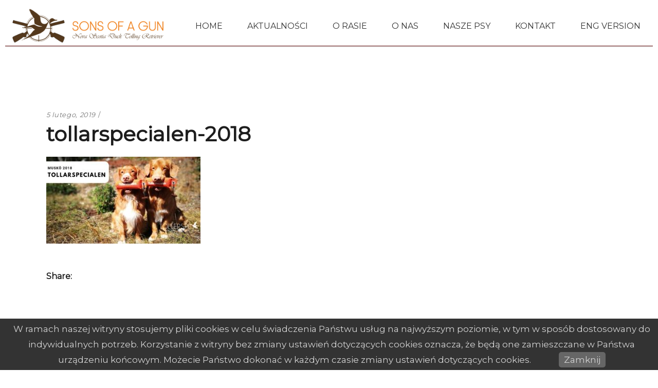

--- FILE ---
content_type: text/html; charset=UTF-8
request_url: http://sonsofagun.pl/blog/tollarspecialen-2018/attachment/tollarspecialen-2018-2/
body_size: 16338
content:
<!DOCTYPE html>
<html lang="pl-PL">
<head>
	<!-- Global site tag (gtag.js) - Google Analytics -->
<script async src="https://www.googletagmanager.com/gtag/js?id=UA-6642539-24"></script>
<script>
  window.dataLayer = window.dataLayer || [];
  function gtag(){dataLayer.push(arguments);}
  gtag('js', new Date());

  gtag('config', 'UA-6642539-24');
</script>

			
		<meta charset="UTF-8"/>
		<link rel="profile" href="http://gmpg.org/xfn/11"/>
			
				<meta name="viewport" content="width=device-width,initial-scale=1,user-scalable=yes">
		<meta name='robots' content='index, follow, max-image-preview:large, max-snippet:-1, max-video-preview:-1' />
	<style>img:is([sizes="auto" i], [sizes^="auto," i]) { contain-intrinsic-size: 3000px 1500px }</style>
	
	<!-- This site is optimized with the Yoast SEO plugin v25.7 - https://yoast.com/wordpress/plugins/seo/ -->
	<title>Sons of a Gun | Nova Scotia Duck Tolling Retriever</title>
	<link rel="canonical" href="http://sonsofagun.pl/blog/tollarspecialen-2018/attachment/tollarspecialen-2018-2/" />
	<script type="application/ld+json" class="yoast-schema-graph">{"@context":"https://schema.org","@graph":[{"@type":"WebPage","@id":"http://sonsofagun.pl/blog/tollarspecialen-2018/attachment/tollarspecialen-2018-2/","url":"http://sonsofagun.pl/blog/tollarspecialen-2018/attachment/tollarspecialen-2018-2/","name":"Sons of a Gun | Nova Scotia Duck Tolling Retriever","isPartOf":{"@id":"http://sonsofagun.pl/#website"},"primaryImageOfPage":{"@id":"http://sonsofagun.pl/blog/tollarspecialen-2018/attachment/tollarspecialen-2018-2/#primaryimage"},"image":{"@id":"http://sonsofagun.pl/blog/tollarspecialen-2018/attachment/tollarspecialen-2018-2/#primaryimage"},"thumbnailUrl":"http://sonsofagun.pl/wp-content/uploads/2018/09/tollarspecialen-2018-1.jpg","datePublished":"2019-02-05T18:45:58+00:00","dateModified":"2019-02-05T18:46:05+00:00","breadcrumb":{"@id":"http://sonsofagun.pl/blog/tollarspecialen-2018/attachment/tollarspecialen-2018-2/#breadcrumb"},"inLanguage":"pl-PL","potentialAction":[{"@type":"ReadAction","target":["http://sonsofagun.pl/blog/tollarspecialen-2018/attachment/tollarspecialen-2018-2/"]}]},{"@type":"ImageObject","inLanguage":"pl-PL","@id":"http://sonsofagun.pl/blog/tollarspecialen-2018/attachment/tollarspecialen-2018-2/#primaryimage","url":"http://sonsofagun.pl/wp-content/uploads/2018/09/tollarspecialen-2018-1.jpg","contentUrl":"http://sonsofagun.pl/wp-content/uploads/2018/09/tollarspecialen-2018-1.jpg","width":1920,"height":1080,"caption":"Tollarspecialen"},{"@type":"BreadcrumbList","@id":"http://sonsofagun.pl/blog/tollarspecialen-2018/attachment/tollarspecialen-2018-2/#breadcrumb","itemListElement":[{"@type":"ListItem","position":1,"name":"Strona główna","item":"http://sonsofagun.pl/"},{"@type":"ListItem","position":2,"name":"Tollarspecialen 2018","item":"http://sonsofagun.pl/blog/tollarspecialen-2018/"},{"@type":"ListItem","position":3,"name":"tollarspecialen-2018"}]},{"@type":"WebSite","@id":"http://sonsofagun.pl/#website","url":"http://sonsofagun.pl/","name":"Sons of a Gun | Nova Scotia Duck Tolling Retriever","description":"Nova Scotia Duck Tolling Retriever","potentialAction":[{"@type":"SearchAction","target":{"@type":"EntryPoint","urlTemplate":"http://sonsofagun.pl/?s={search_term_string}"},"query-input":{"@type":"PropertyValueSpecification","valueRequired":true,"valueName":"search_term_string"}}],"inLanguage":"pl-PL"}]}</script>
	<!-- / Yoast SEO plugin. -->


<link rel='dns-prefetch' href='//maps.googleapis.com' />
<link rel='dns-prefetch' href='//fonts.googleapis.com' />
<link rel="alternate" type="application/rss+xml" title="Sons of a Gun | Nova Scotia Duck Tolling Retriever &raquo; Kanał z wpisami" href="http://sonsofagun.pl/feed/" />
<link rel="alternate" type="application/rss+xml" title="Sons of a Gun | Nova Scotia Duck Tolling Retriever &raquo; Kanał z komentarzami" href="http://sonsofagun.pl/comments/feed/" />
<link rel="alternate" type="application/rss+xml" title="Sons of a Gun | Nova Scotia Duck Tolling Retriever &raquo; tollarspecialen-2018 Kanał z komentarzami" href="http://sonsofagun.pl/blog/tollarspecialen-2018/attachment/tollarspecialen-2018-2/feed/" />
<script type="text/javascript">
/* <![CDATA[ */
window._wpemojiSettings = {"baseUrl":"https:\/\/s.w.org\/images\/core\/emoji\/16.0.1\/72x72\/","ext":".png","svgUrl":"https:\/\/s.w.org\/images\/core\/emoji\/16.0.1\/svg\/","svgExt":".svg","source":{"concatemoji":"http:\/\/sonsofagun.pl\/wp-includes\/js\/wp-emoji-release.min.js?ver=6.8.3"}};
/*! This file is auto-generated */
!function(s,n){var o,i,e;function c(e){try{var t={supportTests:e,timestamp:(new Date).valueOf()};sessionStorage.setItem(o,JSON.stringify(t))}catch(e){}}function p(e,t,n){e.clearRect(0,0,e.canvas.width,e.canvas.height),e.fillText(t,0,0);var t=new Uint32Array(e.getImageData(0,0,e.canvas.width,e.canvas.height).data),a=(e.clearRect(0,0,e.canvas.width,e.canvas.height),e.fillText(n,0,0),new Uint32Array(e.getImageData(0,0,e.canvas.width,e.canvas.height).data));return t.every(function(e,t){return e===a[t]})}function u(e,t){e.clearRect(0,0,e.canvas.width,e.canvas.height),e.fillText(t,0,0);for(var n=e.getImageData(16,16,1,1),a=0;a<n.data.length;a++)if(0!==n.data[a])return!1;return!0}function f(e,t,n,a){switch(t){case"flag":return n(e,"\ud83c\udff3\ufe0f\u200d\u26a7\ufe0f","\ud83c\udff3\ufe0f\u200b\u26a7\ufe0f")?!1:!n(e,"\ud83c\udde8\ud83c\uddf6","\ud83c\udde8\u200b\ud83c\uddf6")&&!n(e,"\ud83c\udff4\udb40\udc67\udb40\udc62\udb40\udc65\udb40\udc6e\udb40\udc67\udb40\udc7f","\ud83c\udff4\u200b\udb40\udc67\u200b\udb40\udc62\u200b\udb40\udc65\u200b\udb40\udc6e\u200b\udb40\udc67\u200b\udb40\udc7f");case"emoji":return!a(e,"\ud83e\udedf")}return!1}function g(e,t,n,a){var r="undefined"!=typeof WorkerGlobalScope&&self instanceof WorkerGlobalScope?new OffscreenCanvas(300,150):s.createElement("canvas"),o=r.getContext("2d",{willReadFrequently:!0}),i=(o.textBaseline="top",o.font="600 32px Arial",{});return e.forEach(function(e){i[e]=t(o,e,n,a)}),i}function t(e){var t=s.createElement("script");t.src=e,t.defer=!0,s.head.appendChild(t)}"undefined"!=typeof Promise&&(o="wpEmojiSettingsSupports",i=["flag","emoji"],n.supports={everything:!0,everythingExceptFlag:!0},e=new Promise(function(e){s.addEventListener("DOMContentLoaded",e,{once:!0})}),new Promise(function(t){var n=function(){try{var e=JSON.parse(sessionStorage.getItem(o));if("object"==typeof e&&"number"==typeof e.timestamp&&(new Date).valueOf()<e.timestamp+604800&&"object"==typeof e.supportTests)return e.supportTests}catch(e){}return null}();if(!n){if("undefined"!=typeof Worker&&"undefined"!=typeof OffscreenCanvas&&"undefined"!=typeof URL&&URL.createObjectURL&&"undefined"!=typeof Blob)try{var e="postMessage("+g.toString()+"("+[JSON.stringify(i),f.toString(),p.toString(),u.toString()].join(",")+"));",a=new Blob([e],{type:"text/javascript"}),r=new Worker(URL.createObjectURL(a),{name:"wpTestEmojiSupports"});return void(r.onmessage=function(e){c(n=e.data),r.terminate(),t(n)})}catch(e){}c(n=g(i,f,p,u))}t(n)}).then(function(e){for(var t in e)n.supports[t]=e[t],n.supports.everything=n.supports.everything&&n.supports[t],"flag"!==t&&(n.supports.everythingExceptFlag=n.supports.everythingExceptFlag&&n.supports[t]);n.supports.everythingExceptFlag=n.supports.everythingExceptFlag&&!n.supports.flag,n.DOMReady=!1,n.readyCallback=function(){n.DOMReady=!0}}).then(function(){return e}).then(function(){var e;n.supports.everything||(n.readyCallback(),(e=n.source||{}).concatemoji?t(e.concatemoji):e.wpemoji&&e.twemoji&&(t(e.twemoji),t(e.wpemoji)))}))}((window,document),window._wpemojiSettings);
/* ]]> */
</script>
		
	<style id='wp-emoji-styles-inline-css' type='text/css'>

	img.wp-smiley, img.emoji {
		display: inline !important;
		border: none !important;
		box-shadow: none !important;
		height: 1em !important;
		width: 1em !important;
		margin: 0 0.07em !important;
		vertical-align: -0.1em !important;
		background: none !important;
		padding: 0 !important;
	}
</style>
<link rel='stylesheet' id='pronamic_cookie_style-css' href='http://sonsofagun.pl/wp-content/plugins/pronamic-cookies/assets/pronamic-cookie-law-style.css?ver=6.8.3' type='text/css' media='all' />
<link rel='stylesheet' id='rs-plugin-settings-css' href='http://sonsofagun.pl/wp-content/plugins/revslider/public/assets/css/settings.css?ver=5.4.6.3.1' type='text/css' media='all' />
<style id='rs-plugin-settings-inline-css' type='text/css'>
#rs-demo-id {}
</style>
<link rel='stylesheet' id='aoki_qodef_default_style-css' href='http://sonsofagun.pl/wp-content/themes/aoki/style.css?ver=6.8.3' type='text/css' media='all' />
<link rel='stylesheet' id='aoki_qodef_modules-css' href='http://sonsofagun.pl/wp-content/themes/aoki/assets/css/modules.min.css?ver=6.8.3' type='text/css' media='all' />
<style id='aoki_qodef_modules-inline-css' type='text/css'>
/* generated in /home/eber/sites/eber/toller/wp-content/themes/aoki/functions.php aoki_qodef_generate_first_main_color_per_page function */
a:hover, p a:hover, .qodef-comment-holder .qodef-comment-text #cancel-comment-reply-link, .qodef-owl-slider .owl-nav .owl-next:hover, .qodef-owl-slider .owl-nav .owl-prev:hover, #qodef-back-to-top>span, footer .widget ul li a:hover, footer .widget #wp-calendar td a:hover, footer .widget #wp-calendar th a:hover, footer .widget.widget_search .input-holder button:hover, footer .widget.widget_tag_cloud a:hover, footer .widget.qodef-blog-list-widget .qodef-blog-list-holder.qodef-bl-simple .qodef-post-info-date a:hover, footer .widget.qodef-blog-list-widget .qodef-blog-list-holder.qodef-bl-simple .qodef-post-title a:hover, .qodef-side-menu .widget ul li a:hover, .qodef-side-menu .widget #wp-calendar td a:hover, .qodef-side-menu .widget #wp-calendar th a:hover, .qodef-side-menu .widget.widget_search .input-holder button:hover, .qodef-side-menu .widget.widget_tag_cloud a:hover, .qodef-side-menu .widget.qodef-blog-list-widget .qodef-blog-list-holder.qodef-bl-minimal .qodef-post-info-date a:hover, .qodef-side-menu .widget.qodef-blog-list-widget .qodef-blog-list-holder.qodef-bl-minimal .qodef-post-title a:hover, .widget.widget_qodef_twitter_widget .qodef-twitter-widget.qodef-twitter-slider li .qodef-twitter-icon i, .widget.widget_qodef_twitter_widget .qodef-twitter-widget.qodef-twitter-slider li .qodef-tweet-text a, .widget.widget_qodef_twitter_widget .qodef-twitter-widget.qodef-twitter-slider li .qodef-tweet-text span, .qodef-blog-holder article.sticky .qodef-post-title a, .qodef-blog-holder article .qodef-post-info-top>div a:hover, .qodef-blog-holder article.format-link .qodef-post-mark .qodef-link-mark, .qodef-blog-holder article.format-quote .qodef-post-mark .qodef-quote-mark, .qodef-blog-holder.qodef-blog-chequered article .qodef-post-info-bottom>div a:hover, .qodef-blog-holder.qodef-blog-chequered article .qodef-post-info-bottom>div.qodef-post-info-category a, .qodef-blog-holder.qodef-blog-chequered article .qodef-post-title a:hover, .qodef-blog-holder.qodef-blog-full-width-photo article .qodef-post-info-section-top .qodef-post-info-date a:hover, .qodef-blog-holder.qodef-blog-full-width-photo article .qodef-post-info-section-top .qodef-post-info-category a, .qodef-blog-holder.qodef-blog-full-width-photo article .qodef-post-info-section-left .qodef-post-info>* a:hover, .qodef-blog-holder.qodef-blog-full-width-photo article .qodef-post-info-section-left .qodef-post-info-author a:hover, .qodef-blog-holder.qodef-blog-standard article .qodef-post-info-top>div.qodef-post-info-category a, .qodef-author-description .qodef-author-description-text-holder .qodef-author-tag, .qodef-author-description .qodef-author-description-text-holder .qodef-author-name a:hover, .qodef-bl-standard-pagination ul li.qodef-bl-pag-active a, .qodef-blog-single-navigation .qodef-blog-single-next:hover, .qodef-blog-single-navigation .qodef-blog-single-prev:hover, .qodef-blog-holder.qodef-blog-single article .qodef-post-info-top>div.qodef-post-info-category a, .qodef-blog-list-holder .qodef-bli-info>div.qodef-post-info-category a, .qodef-header-bottom nav.qodef-fullscreen-menu ul li ul li.current-menu-ancestor>a, .qodef-header-bottom nav.qodef-fullscreen-menu ul li ul li.current-menu-item>a, nav.qodef-fullscreen-menu ul li ul li.current-menu-ancestor>a, nav.qodef-fullscreen-menu ul li ul li.current-menu-item>a, .qodef-header-vertical-sliding nav.qodef-fullscreen-menu ul li ul li.current-menu-ancestor>a, .qodef-header-vertical-sliding nav.qodef-fullscreen-menu ul li ul li.current-menu-item>a, .qodef-mobile-header .qodef-mobile-menu-opener.qodef-mobile-menu-opened a, .qodef-mobile-header .qodef-mobile-nav .qodef-grid>ul>li.qodef-active-item>a, .qodef-mobile-header .qodef-mobile-nav .qodef-grid>ul>li.qodef-active-item>h6, .qodef-mobile-header .qodef-mobile-nav ul li a:hover, .qodef-mobile-header .qodef-mobile-nav ul li h6:hover, .qodef-mobile-header .qodef-mobile-nav ul ul li.current-menu-ancestor>a, .qodef-mobile-header .qodef-mobile-nav ul ul li.current-menu-ancestor>h6, .qodef-mobile-header .qodef-mobile-nav ul ul li.current-menu-item>a, .qodef-mobile-header .qodef-mobile-nav ul ul li.current-menu-item>h6, .qodef-search-page-holder article.sticky .qodef-post-title a, .qodef-horizontally-scrolling-portfolio-list-holder article .qodef-hspl-text-holder .qodef-hspl-text .qodef-pli-category-holder a.qodef-pli-category, .qodef-ips #qodef-ips-intro .qodef-ips-intro-text .qodef-dot, .qodef-pl-filter-holder ul li.qodef-pl-current span, .qodef-pl-filter-holder ul li:hover span, .qodef-pl-standard-pagination ul li.qodef-pl-pag-active a, .qodef-portfolio-pair-holder .qodef-ppi .qodef-ppi-inner .qodef-ppi-text-wrapper .qodef-ppi-category a, .qodef-portfolio-list-holder.qodef-pl-gallery-overlay-shader article .qodef-pli-text .qodef-pli-category-holder a:hover, .qodef-portfolio-list-holder.qodef-pl-gallery-overlay-shader-top article .qodef-pli-text .qodef-pli-category-holder a:hover, .qodef-team-modal-holder .qodef-team-position-holder .qodef-team-position, .qodef-team-single-holder .qodef-position, .qodef-testimonials-holder.qodef-testimonials-standard .qodef-testimonials-author-job, .qodef-testimonials-holder.qodef-testimonials-standard.qodef-testimonials-light .owl-nav .owl-next:hover, .qodef-testimonials-holder.qodef-testimonials-standard.qodef-testimonials-light .owl-nav .owl-prev:hover, .qodef-accordion-holder .qodef-accordion-title .qodef-additional-tag, .qodef-banner-holder .qodef-banner-link-text .qodef-banner-link-hover span, .qodef-btn.qodef-btn-simple, .qodef-btn.qodef-btn-outline, .qodef-section-title-holder .qodef-st-title .qodef-st-dot, .qodef-social-share-holder.qodef-dropdown .qodef-social-share-dropdown-opener:hover, .qodef-twitter-list-holder .qodef-twitter-icon, .qodef-twitter-list-holder .qodef-tweet-text a:hover, .qodef-twitter-list-holder .qodef-twitter-profile a:hover { color: #f7890c;}

/* generated in /home/eber/sites/eber/toller/wp-content/themes/aoki/functions.php aoki_qodef_generate_first_main_color_per_page function */
.qodef-ips.qodef-ips-light .qodef-ips-item-content.active .qodef-ips-item-link { color: #f7890c !important;}

/* generated in /home/eber/sites/eber/toller/wp-content/themes/aoki/functions.php aoki_qodef_generate_first_main_color_per_page function */
::selection { background: #f7890c;}

/* generated in /home/eber/sites/eber/toller/wp-content/themes/aoki/functions.php aoki_qodef_generate_first_main_color_per_page function */
::-moz-selection { background: #f7890c;}

/* generated in /home/eber/sites/eber/toller/wp-content/themes/aoki/functions.php aoki_qodef_generate_first_main_color_per_page function */
.qodef-st-loader .pulse, .qodef-st-loader .qodef-double-bounce .qodef-double-bounce1, .qodef-st-loader .cube, .qodef-st-loader .rotating_cubes .cube1, .qodef-st-loader .rotating_cubes .cube2, .qodef-st-loader .stripes>div, .qodef-st-loader .wave>div, .qodef-st-loader .two_rotating_circles .dot1, .qodef-st-loader .two_rotating_circles .dot2, .qodef-st-loader .five_rotating_circles .container1>div, .qodef-st-loader .five_rotating_circles .container2>div, .qodef-st-loader .five_rotating_circles .container3>div, .qodef-st-loader .atom .ball-1:before, .qodef-st-loader .atom .ball-2:before, .qodef-st-loader .atom .ball-3:before, .qodef-st-loader .atom .ball-4:before, .qodef-st-loader .clock .ball:before, .qodef-st-loader .mitosis .ball, .qodef-st-loader .lines .line1, .qodef-st-loader .lines .line2, .qodef-st-loader .lines .line3, .qodef-st-loader .lines .line4, .qodef-st-loader .fussion .ball, .qodef-st-loader .fussion .ball-1, .qodef-st-loader .fussion .ball-2, .qodef-st-loader .fussion .ball-3, .qodef-st-loader .fussion .ball-4, .qodef-st-loader .wave_circles .ball, .qodef-st-loader .pulse_circles .ball, #submit_comment:hover, .post-password-form input[type=submit]:hover, .qodef-blog-holder.qodef-blog-full-width-photo article.format-link .qodef-post-heading, .qodef-blog-holder.qodef-blog-standard article.format-link .qodef-post-text, .qodef-blog-holder.qodef-blog-single article.format-link .qodef-post-text, .qodef-blog-list-holder .qodef-bl-item.format-link .qodef-bli-inner, .qodef-ips .qodef-ips-item-link .qodef-box-shadow, .qodef-team.info-hover .qodef-team-info-tb, .qodef-accordion-holder.qodef-ac-boxed .qodef-accordion-title.ui-state-active, .qodef-accordion-holder.qodef-ac-boxed .qodef-accordion-title.ui-state-hover, .qodef-icon-shortcode.qodef-circle, .qodef-icon-shortcode.qodef-dropcaps.qodef-circle, .qodef-icon-shortcode.qodef-square, .qodef-price-table.qodef-pl-featured .qodef-pt-button a, .qodef-price-table .qodef-pt-inner ul li.qodef-pt-prices .qodef-pt-separator, .qodef-progress-bar .qodef-pb-content-holder .qodef-pb-content, .qodef-video-button-holder .qodef-video-button-play-holder { background-color: #f7890c;}

/* generated in /home/eber/sites/eber/toller/wp-content/themes/aoki/functions.php aoki_qodef_generate_first_main_color_per_page function */
.qodef-st-loader .pulse_circles .ball, #qodef-back-to-top>span, #qodef-back-to-top>span:hover, .qodef-btn.qodef-btn-simple, .qodef-btn.qodef-btn-outline, .qodef-video-button-holder.qodef-has-border .qodef-video-button-image { border-color: #f7890c;}

/* generated in /home/eber/sites/eber/toller/wp-content/themes/aoki/functions.php aoki_qodef_generate_first_main_color_per_page function */
.qodef-separator { border-bottom-color: #f7890c;}

/* generated in /home/eber/sites/eber/toller/wp-content/themes/aoki/functions.php aoki_qodef_generate_first_main_color_per_page function */
.qodef-separator { border-left-color: #f7890c;}

/* generated in /home/eber/sites/eber/toller/wp-content/themes/aoki/functions.php aoki_qodef_generate_first_main_color_per_page function */
.qodef-btn.qodef-btn-outline:not(.qodef-btn-custom-border-hover):hover { border-color: #f7890c !important;}


</style>
<link rel='stylesheet' id='qodef_font_awesome-css' href='http://sonsofagun.pl/wp-content/themes/aoki/assets/css/font-awesome/css/font-awesome.min.css?ver=6.8.3' type='text/css' media='all' />
<link rel='stylesheet' id='qodef_font_elegant-css' href='http://sonsofagun.pl/wp-content/themes/aoki/assets/css/elegant-icons/style.min.css?ver=6.8.3' type='text/css' media='all' />
<link rel='stylesheet' id='qodef_ion_icons-css' href='http://sonsofagun.pl/wp-content/themes/aoki/assets/css/ion-icons/css/ionicons.min.css?ver=6.8.3' type='text/css' media='all' />
<link rel='stylesheet' id='qodef_linea_icons-css' href='http://sonsofagun.pl/wp-content/themes/aoki/assets/css/linea-icons/style.css?ver=6.8.3' type='text/css' media='all' />
<link rel='stylesheet' id='qodef_linear_icons-css' href='http://sonsofagun.pl/wp-content/themes/aoki/assets/css/linear-icons/style.css?ver=6.8.3' type='text/css' media='all' />
<link rel='stylesheet' id='qodef_simple_line_icons-css' href='http://sonsofagun.pl/wp-content/themes/aoki/assets/css/simple-line-icons/simple-line-icons.css?ver=6.8.3' type='text/css' media='all' />
<link rel='stylesheet' id='qodef_dripicons-css' href='http://sonsofagun.pl/wp-content/themes/aoki/assets/css/dripicons/dripicons.css?ver=6.8.3' type='text/css' media='all' />
<link rel='stylesheet' id='mediaelement-css' href='http://sonsofagun.pl/wp-includes/js/mediaelement/mediaelementplayer-legacy.min.css?ver=4.2.17' type='text/css' media='all' />
<link rel='stylesheet' id='wp-mediaelement-css' href='http://sonsofagun.pl/wp-includes/js/mediaelement/wp-mediaelement.min.css?ver=6.8.3' type='text/css' media='all' />
<link rel='stylesheet' id='aoki_qodef_style_dynamic-css' href='http://sonsofagun.pl/wp-content/themes/aoki/assets/css/style_dynamic.css?ver=1652891057' type='text/css' media='all' />
<link rel='stylesheet' id='aoki_qodef_modules_responsive-css' href='http://sonsofagun.pl/wp-content/themes/aoki/assets/css/modules-responsive.min.css?ver=6.8.3' type='text/css' media='all' />
<link rel='stylesheet' id='aoki_qodef_style_dynamic_responsive-css' href='http://sonsofagun.pl/wp-content/themes/aoki/assets/css/style_dynamic_responsive.css?ver=1652891057' type='text/css' media='all' />
<link rel='stylesheet' id='aoki_qodef_google_fonts-css' href='http://fonts.googleapis.com/css?family=Montserrat%3A400%7CYellowtail%3A400&#038;subset=latin-ext&#038;ver=1.0.0' type='text/css' media='all' />
<link rel='stylesheet' id='ngg_trigger_buttons-css' href='http://sonsofagun.pl/wp-content/plugins/nextgen-gallery/static/GalleryDisplay/trigger_buttons.css?ver=4.0.3' type='text/css' media='all' />
<link rel='stylesheet' id='shutter-0-css' href='http://sonsofagun.pl/wp-content/plugins/nextgen-gallery/static/Lightbox/shutter/shutter.css?ver=4.0.3' type='text/css' media='all' />
<link rel='stylesheet' id='fontawesome_v4_shim_style-css' href='http://sonsofagun.pl/wp-content/plugins/nextgen-gallery/static/FontAwesome/css/v4-shims.min.css?ver=6.8.3' type='text/css' media='all' />
<link rel='stylesheet' id='fontawesome-css' href='http://sonsofagun.pl/wp-content/plugins/nextgen-gallery/static/FontAwesome/css/all.min.css?ver=6.8.3' type='text/css' media='all' />
<link rel='stylesheet' id='nextgen_pagination_style-css' href='http://sonsofagun.pl/wp-content/plugins/nextgen-gallery/static/GalleryDisplay/pagination_style.css?ver=4.0.3' type='text/css' media='all' />
<link rel='stylesheet' id='nextgen_basic_thumbnails_style-css' href='http://sonsofagun.pl/wp-content/plugins/nextgen-gallery/static/Thumbnails/nextgen_basic_thumbnails.css?ver=4.0.3' type='text/css' media='all' />
<link rel='stylesheet' id='nextgen_widgets_style-css' href='http://sonsofagun.pl/wp-content/plugins/nextgen-gallery/static/Widget/display.css?ver=4.0.3' type='text/css' media='all' />
<link rel='stylesheet' id='wp-paginate-css' href='http://sonsofagun.pl/wp-content/plugins/wp-paginate/css/wp-paginate.css?ver=2.2.4' type='text/css' media='screen' />
<script type="text/javascript" src="http://sonsofagun.pl/wp-includes/js/jquery/jquery.min.js?ver=3.7.1" id="jquery-core-js"></script>
<script type="text/javascript" src="http://sonsofagun.pl/wp-includes/js/jquery/jquery-migrate.min.js?ver=3.4.1" id="jquery-migrate-js"></script>
<script type="text/javascript" id="pronamic_cookie_js-js-extra">
/* <![CDATA[ */
var Pronamic_Cookies_Vars = {"cookie":{"path":"\/","expires":"Fri, 22 Jan 2027 10:12:22 GMT"}};
/* ]]> */
</script>
<script type="text/javascript" src="http://sonsofagun.pl/wp-content/plugins/pronamic-cookies/assets/pronamic-cookie-law.js?ver=6.8.3" id="pronamic_cookie_js-js"></script>
<script type="text/javascript" src="http://sonsofagun.pl/wp-content/plugins/revslider/public/assets/js/jquery.themepunch.tools.min.js?ver=5.4.6.3.1" id="tp-tools-js"></script>
<script type="text/javascript" src="http://sonsofagun.pl/wp-content/plugins/revslider/public/assets/js/jquery.themepunch.revolution.min.js?ver=5.4.6.3.1" id="revmin-js"></script>
<script type="text/javascript" id="photocrati_ajax-js-extra">
/* <![CDATA[ */
var photocrati_ajax = {"url":"http:\/\/sonsofagun.pl\/index.php?photocrati_ajax=1","rest_url":"http:\/\/sonsofagun.pl\/wp-json\/","wp_home_url":"http:\/\/sonsofagun.pl","wp_site_url":"http:\/\/sonsofagun.pl","wp_root_url":"http:\/\/sonsofagun.pl","wp_plugins_url":"http:\/\/sonsofagun.pl\/wp-content\/plugins","wp_content_url":"http:\/\/sonsofagun.pl\/wp-content","wp_includes_url":"http:\/\/sonsofagun.pl\/wp-includes\/","ngg_param_slug":"nggallery","rest_nonce":"250e1e70d2"};
/* ]]> */
</script>
<script type="text/javascript" src="http://sonsofagun.pl/wp-content/plugins/nextgen-gallery/static/Legacy/ajax.min.js?ver=4.0.3" id="photocrati_ajax-js"></script>
<script type="text/javascript" src="http://sonsofagun.pl/wp-content/plugins/nextgen-gallery/static/FontAwesome/js/v4-shims.min.js?ver=5.3.1" id="fontawesome_v4_shim-js"></script>
<script type="text/javascript" defer crossorigin="anonymous" data-auto-replace-svg="false" data-keep-original-source="false" data-search-pseudo-elements src="http://sonsofagun.pl/wp-content/plugins/nextgen-gallery/static/FontAwesome/js/all.min.js?ver=5.3.1" id="fontawesome-js"></script>
<script type="text/javascript" src="http://sonsofagun.pl/wp-content/plugins/nextgen-gallery/static/Thumbnails/nextgen_basic_thumbnails.js?ver=4.0.3" id="nextgen_basic_thumbnails_script-js"></script>
<link rel="https://api.w.org/" href="http://sonsofagun.pl/wp-json/" /><link rel="alternate" title="JSON" type="application/json" href="http://sonsofagun.pl/wp-json/wp/v2/media/6123" /><link rel="EditURI" type="application/rsd+xml" title="RSD" href="http://sonsofagun.pl/xmlrpc.php?rsd" />
<meta name="generator" content="WordPress 6.8.3" />
<link rel='shortlink' href='http://sonsofagun.pl/?p=6123' />
<link rel="alternate" title="oEmbed (JSON)" type="application/json+oembed" href="http://sonsofagun.pl/wp-json/oembed/1.0/embed?url=http%3A%2F%2Fsonsofagun.pl%2Fblog%2Ftollarspecialen-2018%2Fattachment%2Ftollarspecialen-2018-2%2F" />
<link rel="alternate" title="oEmbed (XML)" type="text/xml+oembed" href="http://sonsofagun.pl/wp-json/oembed/1.0/embed?url=http%3A%2F%2Fsonsofagun.pl%2Fblog%2Ftollarspecialen-2018%2Fattachment%2Ftollarspecialen-2018-2%2F&#038;format=xml" />
<meta name="generator" content="Powered by WPBakery Page Builder - drag and drop page builder for WordPress."/>
<!--[if lte IE 9]><link rel="stylesheet" type="text/css" href="http://sonsofagun.pl/wp-content/plugins/js_composer/assets/css/vc_lte_ie9.min.css" media="screen"><![endif]--><meta name="generator" content="Powered by Slider Revolution 5.4.6.3.1 - responsive, Mobile-Friendly Slider Plugin for WordPress with comfortable drag and drop interface." />
<link rel="icon" href="http://sonsofagun.pl/wp-content/uploads/2016/07/cropped-toller_icon-32x32.png" sizes="32x32" />
<link rel="icon" href="http://sonsofagun.pl/wp-content/uploads/2016/07/cropped-toller_icon-192x192.png" sizes="192x192" />
<link rel="apple-touch-icon" href="http://sonsofagun.pl/wp-content/uploads/2016/07/cropped-toller_icon-180x180.png" />
<meta name="msapplication-TileImage" content="http://sonsofagun.pl/wp-content/uploads/2016/07/cropped-toller_icon-270x270.png" />
<script type="text/javascript">function setREVStartSize(e){
				try{ var i=jQuery(window).width(),t=9999,r=0,n=0,l=0,f=0,s=0,h=0;					
					if(e.responsiveLevels&&(jQuery.each(e.responsiveLevels,function(e,f){f>i&&(t=r=f,l=e),i>f&&f>r&&(r=f,n=e)}),t>r&&(l=n)),f=e.gridheight[l]||e.gridheight[0]||e.gridheight,s=e.gridwidth[l]||e.gridwidth[0]||e.gridwidth,h=i/s,h=h>1?1:h,f=Math.round(h*f),"fullscreen"==e.sliderLayout){var u=(e.c.width(),jQuery(window).height());if(void 0!=e.fullScreenOffsetContainer){var c=e.fullScreenOffsetContainer.split(",");if (c) jQuery.each(c,function(e,i){u=jQuery(i).length>0?u-jQuery(i).outerHeight(!0):u}),e.fullScreenOffset.split("%").length>1&&void 0!=e.fullScreenOffset&&e.fullScreenOffset.length>0?u-=jQuery(window).height()*parseInt(e.fullScreenOffset,0)/100:void 0!=e.fullScreenOffset&&e.fullScreenOffset.length>0&&(u-=parseInt(e.fullScreenOffset,0))}f=u}else void 0!=e.minHeight&&f<e.minHeight&&(f=e.minHeight);e.c.closest(".rev_slider_wrapper").css({height:f})					
				}catch(d){console.log("Failure at Presize of Slider:"+d)}
			};</script>
<noscript><style type="text/css"> .wpb_animate_when_almost_visible { opacity: 1; }</style></noscript></head>
<body class="attachment wp-singular attachment-template-default single single-attachment postid-6123 attachmentid-6123 attachment-jpeg wp-theme-aoki qode-core-1.0 aoki-ver-1.0 qodef-paspartu-enabled qodef-grid-1100 qodef-dark-header qodef-fixed-on-scroll qodef-dropdown-animate-height qodef-header-standard qodef-menu-area-in-grid-shadow-disable qodef-menu-area-in-grid-border-disable qodef-logo-area-border-disable qodef-logo-area-in-grid-border-disable qodef-header-vertical-shadow-disable qodef-header-vertical-border-disable qodef-default-mobile-header qodef-sticky-up-mobile-header wpb-js-composer js-comp-ver-5.4.4 vc_responsive qodef-fullscreen-search qodef-search-fade" itemscope itemtype="http://schema.org/WebPage">
	
    <div class="qodef-wrapper">
        <div class="qodef-wrapper-inner">
            <div class="qodef-fullscreen-search-holder">
	<a class="qodef-fullscreen-search-close" href="javascript:void(0)">
		<span aria-hidden="true" class="qodef-icon-font-elegant icon_close " ></span>	</a>
	<div class="qodef-fullscreen-search-table">
		<div class="qodef-fullscreen-search-cell">
			<div class="qodef-fullscreen-search-inner">
				<form action="http://sonsofagun.pl/" class="qodef-fullscreen-search-form" method="get">
					<div class="qodef-form-holder">
						<div class="qodef-form-holder-inner">
							<div class="qodef-field-holder">
								<input type="text" placeholder="Search..." name="s" class="qodef-search-field" autocomplete="off"/>
							</div>
							<button type="submit" class="qodef-search-submit"><i class="qodef-icon-font-awesome fa fa-search " ></i></button>
							<div class="qodef-line"></div>
						</div>
					</div>
				</form>
			</div>
		</div>
	</div>
</div>
<header class="qodef-page-header">
		
			<div class="qodef-fixed-wrapper">
				
	<div class="qodef-menu-area qodef-menu-right">
				
						
			<div class="qodef-vertical-align-containers">
				<div class="qodef-position-left">
					<div class="qodef-position-left-inner">
						

<div class="qodef-logo-wrapper">
    <a itemprop="url" href="http://sonsofagun.pl/" style="height: 94px;">
        <img itemprop="image" class="qodef-normal-logo" src="http://sonsofagun.pl/wp-content/uploads/2021/05/sons-of-a-gun.png" width="724" height="188"  alt="logo"/>
        <img itemprop="image" class="qodef-dark-logo" src="http://sonsofagun.pl/wp-content/uploads/2021/05/sons-of-a-gun.png" width="724" height="188"  alt="dark logo"/>        <img itemprop="image" class="qodef-light-logo" src="http://sonsofagun.pl/wp-content/uploads/2021/05/sons-of-a-gun.png" width="724" height="188"  alt="light logo"/>    </a>
</div>

											</div>
				</div>
								<div class="qodef-position-right">
					<div class="qodef-position-right-inner">
													
<nav class="qodef-main-menu qodef-drop-down qodef-default-nav">
    <ul id="menu-menu" class="clearfix"><li id="nav-menu-item-675" class="menu-item menu-item-type-custom menu-item-object-custom  narrow"><a href="http://tollers.pl" class=""><span class="item_outer"><span class="item_text">Home</span></span></a></li>
<li id="nav-menu-item-732" class="menu-item menu-item-type-taxonomy menu-item-object-category menu-item-has-children  has_sub narrow"><a title="obedience, dummy, dog trekking, dog diving" href="http://sonsofagun.pl/blog/" class=""><span class="item_outer"><span class="item_text">Aktualności</span><i class="qodef-menu-arrow fa fa-angle-down"></i></span></a>
<div class="second"><div class="inner"><ul>
	<li id="nav-menu-item-734" class="menu-item menu-item-type-taxonomy menu-item-object-category "><a title="Obedience, sportowe posłuszeństwo" href="http://sonsofagun.pl/obedience-2/" class=""><span class="item_outer"><span class="item_text">Obedience</span></span></a></li>
	<li id="nav-menu-item-7063" class="menu-item menu-item-type-taxonomy menu-item-object-category "><a title="dummy" href="http://sonsofagun.pl/dummy/" class=""><span class="item_outer"><span class="item_text">Dummy</span></span></a></li>
	<li id="nav-menu-item-7061" class="menu-item menu-item-type-taxonomy menu-item-object-category "><a title="myslistwo, uzytkowosc" href="http://sonsofagun.pl/myslistwo/" class=""><span class="item_outer"><span class="item_text">Myślistwo</span></span></a></li>
	<li id="nav-menu-item-7064" class="menu-item menu-item-type-taxonomy menu-item-object-category "><a title="wakacje z psem" href="http://sonsofagun.pl/wakacje-z-psem-2/" class=""><span class="item_outer"><span class="item_text">Wakacje z psem</span></span></a></li>
	<li id="nav-menu-item-7065" class="menu-item menu-item-type-taxonomy menu-item-object-category "><a title="psie gadzety" href="http://sonsofagun.pl/psie-gadzety-recenzje/" class=""><span class="item_outer"><span class="item_text">Psie gadżety</span></span></a></li>
</ul></div></div>
</li>
<li id="nav-menu-item-6321" class="menu-item menu-item-type-post_type menu-item-object-page menu-item-has-children  has_sub narrow"><a href="http://sonsofagun.pl/o-rasie/" class=" no_link" onclick="JavaScript: return false;"><span class="item_outer"><span class="item_text">O rasie</span><i class="qodef-menu-arrow fa fa-angle-down"></i></span></a>
<div class="second"><div class="inner"><ul>
	<li id="nav-menu-item-6324" class="menu-item menu-item-type-post_type menu-item-object-page "><a href="http://sonsofagun.pl/wzorzec-rasy-nova-scotia-duck-tolling-retriever/" class=""><span class="item_outer"><span class="item_text">Wzorzec rasy</span></span></a></li>
	<li id="nav-menu-item-6323" class="menu-item menu-item-type-post_type menu-item-object-page "><a href="http://sonsofagun.pl/zalety-rasy-nova-scotia-duck-tolling-retriever/" class=""><span class="item_outer"><span class="item_text">Zalety rasy</span></span></a></li>
	<li id="nav-menu-item-6322" class="menu-item menu-item-type-post_type menu-item-object-page "><a href="http://sonsofagun.pl/wady-rasy-nova-scotia-duck-tolling-retriever/" class=""><span class="item_outer"><span class="item_text">Wady rasy</span></span></a></li>
	<li id="nav-menu-item-7037" class="menu-item menu-item-type-post_type menu-item-object-post "><a href="http://sonsofagun.pl/blog/co-to-jest-tolling/" class=""><span class="item_outer"><span class="item_text">Użytkowość</span></span></a></li>
	<li id="nav-menu-item-7046" class="menu-item menu-item-type-post_type menu-item-object-post "><a href="http://sonsofagun.pl/blog/skad-wzial-sie-tolling/" class=""><span class="item_outer"><span class="item_text">Czym jest tolling?</span></span></a></li>
	<li id="nav-menu-item-7380" class="menu-item menu-item-type-post_type menu-item-object-post "><a href="http://sonsofagun.pl/blog/ksiazka-o-nova-scotia-duck-tolling-retriever/" class=""><span class="item_outer"><span class="item_text">Książka o rasie</span></span></a></li>
</ul></div></div>
</li>
<li id="nav-menu-item-4847" class="menu-item menu-item-type-post_type menu-item-object-page  narrow"><a href="http://sonsofagun.pl/o-nas/" class=""><span class="item_outer"><span class="item_text">O nas</span></span></a></li>
<li id="nav-menu-item-5112" class="menu-item menu-item-type-post_type menu-item-object-page menu-item-has-children  has_sub narrow"><a href="http://sonsofagun.pl/nasze-psy/" class=""><span class="item_outer"><span class="item_text">Nasze psy</span><i class="qodef-menu-arrow fa fa-angle-down"></i></span></a>
<div class="second"><div class="inner"><ul>
	<li id="nav-menu-item-7821" class="menu-item menu-item-type-post_type menu-item-object-page "><a href="http://sonsofagun.pl/nasze-psy/mj/" class=""><span class="item_outer"><span class="item_text">MJ</span></span></a></li>
	<li id="nav-menu-item-5119" class="menu-item menu-item-type-post_type menu-item-object-page "><a href="http://sonsofagun.pl/nasze-psy-spock/" class=""><span class="item_outer"><span class="item_text">Spock</span></span></a></li>
	<li id="nav-menu-item-6093" class="menu-item menu-item-type-post_type menu-item-object-page "><a href="http://sonsofagun.pl/weezy/" class=""><span class="item_outer"><span class="item_text">Weezy</span></span></a></li>
</ul></div></div>
</li>
<li id="nav-menu-item-1295" class="menu-item menu-item-type-post_type menu-item-object-page  narrow"><a href="http://sonsofagun.pl/kontakt/" class=""><span class="item_outer"><span class="item_text">Kontakt</span></span></a></li>
<li id="nav-menu-item-5153" class="menu-item menu-item-type-post_type menu-item-object-page menu-item-has-children  has_sub narrow"><a href="http://sonsofagun.pl/about-us/" class=""><span class="item_outer"><span class="item_text">ENG Version</span><i class="qodef-menu-arrow fa fa-angle-down"></i></span></a>
<div class="second"><div class="inner"><ul>
	<li id="nav-menu-item-5141" class="menu-item menu-item-type-post_type menu-item-object-page "><a href="http://sonsofagun.pl/about-us/" class=""><span class="item_outer"><span class="item_text">About us</span></span></a></li>
	<li id="nav-menu-item-5142" class="menu-item menu-item-type-post_type menu-item-object-page menu-item-has-children sub"><a href="http://sonsofagun.pl/our-dogs/" class=""><span class="item_outer"><span class="item_text">Our dogs</span></span></a>
	<ul>
		<li id="nav-menu-item-7824" class="menu-item menu-item-type-post_type menu-item-object-page "><a href="http://sonsofagun.pl/nasze-psy/about-mj/" class=""><span class="item_outer"><span class="item_text">About MJ</span></span></a></li>
		<li id="nav-menu-item-6054" class="menu-item menu-item-type-post_type menu-item-object-page "><a href="http://sonsofagun.pl/about-spock/" class=""><span class="item_outer"><span class="item_text">About Spock</span></span></a></li>
		<li id="nav-menu-item-6094" class="menu-item menu-item-type-post_type menu-item-object-page "><a href="http://sonsofagun.pl/about-weezy/" class=""><span class="item_outer"><span class="item_text">About Weezy</span></span></a></li>
	</ul>
</li>
	<li id="nav-menu-item-5166" class="menu-item menu-item-type-post_type menu-item-object-page "><a href="http://sonsofagun.pl/contact-us/" class=""><span class="item_outer"><span class="item_text">Contact us</span></span></a></li>
</ul></div></div>
</li>
</ul></nav>

																	</div>
				</div>
			</div>
			
			</div>
			
			</div>
		
		
	</header>

<div class="qodef-team-modal-holder"></div>
<header class="qodef-mobile-header">
		
	<div class="qodef-mobile-header-inner">
		<div class="qodef-mobile-header-holder">
			<div class="qodef-grid">
				<div class="qodef-vertical-align-containers">
					<div class="qodef-vertical-align-containers">
													<div class="qodef-mobile-menu-opener">
								<a href="javascript:void(0)">
									<span class="qodef-mobile-menu-icon">
										<span aria-hidden="true" class="qodef-icon-font-elegant icon_menu " ></span>									</span>
																	</a>
							</div>
												<div class="qodef-position-center">
							<div class="qodef-position-center-inner">
								

<div class="qodef-mobile-logo-wrapper">
    <a itemprop="url" href="http://sonsofagun.pl/" style="height: 50px">
        <img itemprop="image" src="http://sonsofagun.pl/wp-content/uploads/2021/05/sons-of-a-gun-mobilne.png" width="388" height="100"  alt="Mobile Logo"/>
    </a>
</div>

							</div>
						</div>
						<div class="qodef-position-right">
							<div class="qodef-position-right-inner">
															</div>
						</div>
					</div>
				</div>
			</div>
		</div>
		
<nav class="qodef-mobile-nav">
    <div class="qodef-grid">
        <ul id="menu-menu-1" class=""><li id="mobile-menu-item-675" class="menu-item menu-item-type-custom menu-item-object-custom "><a href="http://tollers.pl" class=""><span>Home</span></a></li>
<li id="mobile-menu-item-732" class="menu-item menu-item-type-taxonomy menu-item-object-category menu-item-has-children  has_sub"><a title="obedience, dummy, dog trekking, dog diving" href="http://sonsofagun.pl/blog/" class=""><span>Aktualności</span></a><span class="mobile_arrow"><i class="qodef-sub-arrow fa fa-angle-right"></i><i class="fa fa-angle-down"></i></span>
<ul class="sub_menu">
	<li id="mobile-menu-item-734" class="menu-item menu-item-type-taxonomy menu-item-object-category "><a title="Obedience, sportowe posłuszeństwo" href="http://sonsofagun.pl/obedience-2/" class=""><span>Obedience</span></a></li>
	<li id="mobile-menu-item-7063" class="menu-item menu-item-type-taxonomy menu-item-object-category "><a title="dummy" href="http://sonsofagun.pl/dummy/" class=""><span>Dummy</span></a></li>
	<li id="mobile-menu-item-7061" class="menu-item menu-item-type-taxonomy menu-item-object-category "><a title="myslistwo, uzytkowosc" href="http://sonsofagun.pl/myslistwo/" class=""><span>Myślistwo</span></a></li>
	<li id="mobile-menu-item-7064" class="menu-item menu-item-type-taxonomy menu-item-object-category "><a title="wakacje z psem" href="http://sonsofagun.pl/wakacje-z-psem-2/" class=""><span>Wakacje z psem</span></a></li>
	<li id="mobile-menu-item-7065" class="menu-item menu-item-type-taxonomy menu-item-object-category "><a title="psie gadzety" href="http://sonsofagun.pl/psie-gadzety-recenzje/" class=""><span>Psie gadżety</span></a></li>
</ul>
</li>
<li id="mobile-menu-item-6321" class="menu-item menu-item-type-post_type menu-item-object-page menu-item-has-children  has_sub"><h6><span>O rasie</span></h6><span class="mobile_arrow"><i class="qodef-sub-arrow fa fa-angle-right"></i><i class="fa fa-angle-down"></i></span>
<ul class="sub_menu">
	<li id="mobile-menu-item-6324" class="menu-item menu-item-type-post_type menu-item-object-page "><a href="http://sonsofagun.pl/wzorzec-rasy-nova-scotia-duck-tolling-retriever/" class=""><span>Wzorzec rasy</span></a></li>
	<li id="mobile-menu-item-6323" class="menu-item menu-item-type-post_type menu-item-object-page "><a href="http://sonsofagun.pl/zalety-rasy-nova-scotia-duck-tolling-retriever/" class=""><span>Zalety rasy</span></a></li>
	<li id="mobile-menu-item-6322" class="menu-item menu-item-type-post_type menu-item-object-page "><a href="http://sonsofagun.pl/wady-rasy-nova-scotia-duck-tolling-retriever/" class=""><span>Wady rasy</span></a></li>
	<li id="mobile-menu-item-7037" class="menu-item menu-item-type-post_type menu-item-object-post "><a href="http://sonsofagun.pl/blog/co-to-jest-tolling/" class=""><span>Użytkowość</span></a></li>
	<li id="mobile-menu-item-7046" class="menu-item menu-item-type-post_type menu-item-object-post "><a href="http://sonsofagun.pl/blog/skad-wzial-sie-tolling/" class=""><span>Czym jest tolling?</span></a></li>
	<li id="mobile-menu-item-7380" class="menu-item menu-item-type-post_type menu-item-object-post "><a href="http://sonsofagun.pl/blog/ksiazka-o-nova-scotia-duck-tolling-retriever/" class=""><span>Książka o rasie</span></a></li>
</ul>
</li>
<li id="mobile-menu-item-4847" class="menu-item menu-item-type-post_type menu-item-object-page "><a href="http://sonsofagun.pl/o-nas/" class=""><span>O nas</span></a></li>
<li id="mobile-menu-item-5112" class="menu-item menu-item-type-post_type menu-item-object-page menu-item-has-children  has_sub"><a href="http://sonsofagun.pl/nasze-psy/" class=""><span>Nasze psy</span></a><span class="mobile_arrow"><i class="qodef-sub-arrow fa fa-angle-right"></i><i class="fa fa-angle-down"></i></span>
<ul class="sub_menu">
	<li id="mobile-menu-item-7821" class="menu-item menu-item-type-post_type menu-item-object-page "><a href="http://sonsofagun.pl/nasze-psy/mj/" class=""><span>MJ</span></a></li>
	<li id="mobile-menu-item-5119" class="menu-item menu-item-type-post_type menu-item-object-page "><a href="http://sonsofagun.pl/nasze-psy-spock/" class=""><span>Spock</span></a></li>
	<li id="mobile-menu-item-6093" class="menu-item menu-item-type-post_type menu-item-object-page "><a href="http://sonsofagun.pl/weezy/" class=""><span>Weezy</span></a></li>
</ul>
</li>
<li id="mobile-menu-item-1295" class="menu-item menu-item-type-post_type menu-item-object-page "><a href="http://sonsofagun.pl/kontakt/" class=""><span>Kontakt</span></a></li>
<li id="mobile-menu-item-5153" class="menu-item menu-item-type-post_type menu-item-object-page menu-item-has-children  has_sub"><a href="http://sonsofagun.pl/about-us/" class=""><span>ENG Version</span></a><span class="mobile_arrow"><i class="qodef-sub-arrow fa fa-angle-right"></i><i class="fa fa-angle-down"></i></span>
<ul class="sub_menu">
	<li id="mobile-menu-item-5141" class="menu-item menu-item-type-post_type menu-item-object-page "><a href="http://sonsofagun.pl/about-us/" class=""><span>About us</span></a></li>
	<li id="mobile-menu-item-5142" class="menu-item menu-item-type-post_type menu-item-object-page menu-item-has-children  has_sub"><a href="http://sonsofagun.pl/our-dogs/" class=""><span>Our dogs</span></a><span class="mobile_arrow"><i class="qodef-sub-arrow fa fa-angle-right"></i><i class="fa fa-angle-down"></i></span>
	<ul class="sub_menu">
		<li id="mobile-menu-item-7824" class="menu-item menu-item-type-post_type menu-item-object-page "><a href="http://sonsofagun.pl/nasze-psy/about-mj/" class=""><span>About MJ</span></a></li>
		<li id="mobile-menu-item-6054" class="menu-item menu-item-type-post_type menu-item-object-page "><a href="http://sonsofagun.pl/about-spock/" class=""><span>About Spock</span></a></li>
		<li id="mobile-menu-item-6094" class="menu-item menu-item-type-post_type menu-item-object-page "><a href="http://sonsofagun.pl/about-weezy/" class=""><span>About Weezy</span></a></li>
	</ul>
</li>
	<li id="mobile-menu-item-5166" class="menu-item menu-item-type-post_type menu-item-object-page "><a href="http://sonsofagun.pl/contact-us/" class=""><span>Contact us</span></a></li>
</ul>
</li>
</ul>    </div>
</nav>

	</div>
	
	</header>

	        
            <div class="qodef-content" >
                <div class="qodef-content-inner">	
	<div class="qodef-container">
				
		<div class="qodef-container-inner clearfix">
			<div class="qodef-grid-row  qodef-grid-large-gutter">
	<div class="qodef-page-content-holder qodef-grid-col-12">
		<div class="qodef-blog-holder qodef-blog-single qodef-blog-single-standard">
			<article id="post-6123" class="post-6123 attachment type-attachment status-inherit hentry">
    <div class="qodef-post-content">
        <div class="qodef-post-heading">
            
        </div>
        <div class="qodef-post-text">
            <div class="qodef-post-text-inner">
                <div class="qodef-post-info-top">
                    <div itemprop="dateCreated" class="qodef-post-info-date entry-date published updated">
            <a itemprop="url" href="http://sonsofagun.pl/2019/02/">
    
        5 lutego, 2019        </a>
    <meta itemprop="interactionCount" content="UserComments: 0"/>
</div>                    <div class="qodef-post-info-category">
    </div>                </div>
                <div class="qodef-post-text-main">
                    
<h2 itemprop="name" class="entry-title qodef-post-title" >
            tollarspecialen-2018    </h2>                    <p class="attachment"><a href='http://sonsofagun.pl/wp-content/uploads/2018/09/tollarspecialen-2018-1.jpg'><img fetchpriority="high" decoding="async" width="300" height="169" src="http://sonsofagun.pl/wp-content/uploads/2018/09/tollarspecialen-2018-1-300x169.jpg" class="attachment-medium size-medium" alt="Tollarspecialen" srcset="http://sonsofagun.pl/wp-content/uploads/2018/09/tollarspecialen-2018-1-300x169.jpg 300w, http://sonsofagun.pl/wp-content/uploads/2018/09/tollarspecialen-2018-1-768x432.jpg 768w, http://sonsofagun.pl/wp-content/uploads/2018/09/tollarspecialen-2018-1-1024x576.jpg 1024w, http://sonsofagun.pl/wp-content/uploads/2018/09/tollarspecialen-2018-1.jpg 1920w" sizes="(max-width: 300px) 100vw, 300px" /></a></p>
                                    </div>
                <div class="qodef-post-info-bottom clearfix">
                        <div class="qodef-blog-share">
        Share:    </div>
                </div>
            </div>
        </div>
    </div>
</article>	<div class="qodef-blog-single-navigation">
		<div class="qodef-blog-single-navigation-inner clearfix">
					</div>
	</div>
    <div class="qodef-related-posts-holder clearfix">
        <div class="qodef-related-posts-holder-inner">
                    </div>
    </div>
		</div>
	</div>
	</div>		</div>
		
				
	</div>
</div> <!-- close div.content_inner -->
	</div>  <!-- close div.content -->
					<footer class="qodef-page-footer">
				<div class="qodef-footer-top-holder">
	<div class="qodef-footer-top-inner qodef-grid">
		<div class="qodef-grid-row ">
							<div class="qodef-column-content qodef-grid-col-12">
					<div id="text-18" class="widget qodef-footer-column-1 widget_text">			<div class="textwidget"></div>
		</div>				</div>
					</div>
	</div>
</div><div class="qodef-footer-bottom-holder">
	<div class="qodef-footer-bottom-inner qodef-grid">
		<div class="qodef-grid-row ">
							<div class="qodef-grid-col-4">
					<div id="text-14" class="widget qodef-footer-bottom-column-1 widget_text"><div class="qodef-widget-title-holder"><h3 class="qodef-widget-title">Jesteśmy członkiem</h3></div>			<div class="textwidget"><ul>
<li>Związku Kynologicznego w Polsce</li>
<li>Svenska Nova Scotia Duck Tolling Retrieverklubben</li>
<li>Czeskiego Klubu Tollera</li>
<li>Polskiego Związku Łowieckiego</li>
<li></li>
</ul>
<p><img loading="lazy" decoding="async" class="alignnone wp-image-7355 size-medium" src="http://tollers.pl/wp-content/uploads/2020/11/logo-belka-dolna-lewa-300x159.jpg" alt="" width="300" height="159" srcset="http://sonsofagun.pl/wp-content/uploads/2020/11/logo-belka-dolna-lewa-300x159.jpg 300w, http://sonsofagun.pl/wp-content/uploads/2020/11/logo-belka-dolna-lewa.jpg 760w" sizes="auto, (max-width: 300px) 100vw, 300px" /></p>
</div>
		</div>				</div>
							<div class="qodef-grid-col-4">
					<div id="text-17" class="widget qodef-footer-bottom-column-2 widget_text"><div class="qodef-widget-title-holder"><h3 class="qodef-widget-title">Nasze motto:</h3></div>			<div class="textwidget"><ul>
<li>„Never please lose sight<br />
of what this dog was bred to do”<br />
// Alison Strang</li>
</ul>
<p>&nbsp;</p>
<p>&nbsp;</p>
<p>&nbsp;</p>
<p>&nbsp;</p>
<p><img loading="lazy" decoding="async" class="alignnone size-medium wp-image-7356" src="http://tollers.pl/wp-content/uploads/2020/11/logo-belka-dolna-prawa-300x158.jpg" alt="" width="300" height="158" srcset="http://sonsofagun.pl/wp-content/uploads/2020/11/logo-belka-dolna-prawa-300x158.jpg 300w, http://sonsofagun.pl/wp-content/uploads/2020/11/logo-belka-dolna-prawa.jpg 763w" sizes="auto, (max-width: 300px) 100vw, 300px" /></p>
</div>
		</div>				</div>
							<div class="qodef-grid-col-4">
					<div id="text-11" class="widget qodef-footer-bottom-column-3 widget_text"><div class="qodef-widget-title-holder"><h3 class="qodef-widget-title">Follow us</h3></div>			<div class="textwidget"><ul>
<li>Instagram &amp; You Tube</li>
</ul>
</div>
		</div><div id="custom_html-10" class="widget_text widget qodef-footer-bottom-column-3 widget_custom_html"><div class="textwidget custom-html-widget">    <span class="qodef-icon-shortcode qodef-circle   qodef-icon-small" style="margin: 0px 5px 0px 5px;width: 36px;height: 36px;line-height: 36px;background-color: #ffffff" data-hover-border-color="#000000" data-hover-background-color="#fe3e6b" data-hover-color="#ffffff" data-color="#000000">
                    <a itemprop="url" class="" href="https://www.instagram.com/sons_of_a_gun/" target="_blank">
                    <span aria-hidden="true" class="qodef-icon-font-elegant social_instagram qodef-icon-element" style="color: #000000;font-size:12px" ></span>                    </a>
            </span>
    <span class="qodef-icon-shortcode qodef-circle   qodef-icon-small" style="margin: 0px 5px 0px 5px;width: 36px;height: 36px;line-height: 36px;background-color: #ffffff" data-hover-border-color="#000000" data-hover-background-color="#0077b5" data-hover-color="#ffffff" data-color="#000000">
                    <a itemprop="url" class="" href="https://www.youtube.com/user/weezythetoller" target="_blank">
                    <span aria-hidden="true" class="qodef-icon-font-elegant social_youtube qodef-icon-element" style="color: #000000;font-size:12px" ></span>                    </a>
            </span>
</div></div>		
		<div class="widget qodef-raw-html-widget Photo credits: ">
			<div class="qodef-widget-title-holder"><h3 class="qodef-widget-title">Photo credits</h3></div><strong><a href="https://www.facebook.com/profile.php?id=107501915964798&amp;ref=br_rs">Marcin Rutkowski</a></strong>
<br>
<strong><a href="https://www.instagram.com/olekurbanski_insta/">Olek Urbański</a></strong> | <strong><a href="https://www.sontagstudio.pl">Sontag Studio</a>
</strong>
<br>
<strong><a href="https://www.facebook.com/eltorado.photo/">Magdalena Stodułko</a>
</strong>		</div>
						</div>
					</div>
	</div>
</div>			</footer>
			</div> <!-- close div.qodef-wrapper-inner  -->
</div> <!-- close div.qodef-wrapper -->
<script type="speculationrules">
{"prefetch":[{"source":"document","where":{"and":[{"href_matches":"\/*"},{"not":{"href_matches":["\/wp-*.php","\/wp-admin\/*","\/wp-content\/uploads\/*","\/wp-content\/*","\/wp-content\/plugins\/*","\/wp-content\/themes\/aoki\/*","\/*\\?(.+)"]}},{"not":{"selector_matches":"a[rel~=\"nofollow\"]"}},{"not":{"selector_matches":".no-prefetch, .no-prefetch a"}}]},"eagerness":"conservative"}]}
</script>
<div id="pronamic_cookie_holder" class='pronamic_cookie_position_bottom '>
	<p>
					W ramach naszej witryny stosujemy pliki cookies w celu świadczenia Państwu usług na najwyższym poziomie, w tym w sposób dostosowany do indywidualnych potrzeb. Korzystanie z witryny bez zmiany ustawień dotyczących cookies oznacza, że będą one zamieszczane w Państwa urządzeniu końcowym. Możecie Państwo dokonać w każdym czasie zmiany ustawień dotyczących cookies.		
		<a class='pronamic_cookie_close_button'>Zamknij</a>
	</p>
</div><script type="text/javascript" src="http://sonsofagun.pl/wp-includes/js/jquery/ui/core.min.js?ver=1.13.3" id="jquery-ui-core-js"></script>
<script type="text/javascript" src="http://sonsofagun.pl/wp-includes/js/jquery/ui/tabs.min.js?ver=1.13.3" id="jquery-ui-tabs-js"></script>
<script type="text/javascript" src="http://sonsofagun.pl/wp-includes/js/jquery/ui/accordion.min.js?ver=1.13.3" id="jquery-ui-accordion-js"></script>
<script type="text/javascript" id="mediaelement-core-js-before">
/* <![CDATA[ */
var mejsL10n = {"language":"pl","strings":{"mejs.download-file":"Pobierz plik","mejs.install-flash":"Korzystasz z przegl\u0105darki, kt\u00f3ra nie ma w\u0142\u0105czonej lub zainstalowanej wtyczki Flash player. W\u0142\u0105cz wtyczk\u0119 Flash player lub pobierz najnowsz\u0105 wersj\u0119 z https:\/\/get.adobe.com\/flashplayer\/","mejs.fullscreen":"Tryb pe\u0142noekranowy","mejs.play":"Odtw\u00f3rz","mejs.pause":"Zatrzymaj","mejs.time-slider":"Slider Czasu","mejs.time-help-text":"U\u017cyj strza\u0142ek lewo\/prawo aby przesun\u0105\u0107 o sekund\u0119 do przodu lub do ty\u0142u, strza\u0142ek g\u00f3ra\/d\u00f3\u0142 aby przesun\u0105\u0107 o dziesi\u0119\u0107 sekund.","mejs.live-broadcast":"Transmisja na \u017cywo","mejs.volume-help-text":"U\u017cywaj strza\u0142ek do g\u00f3ry oraz do do\u0142u aby zwi\u0119kszy\u0107 lub zmniejszy\u0107 g\u0142o\u015bno\u015b\u0107.","mejs.unmute":"W\u0142\u0105cz dzwi\u0119k","mejs.mute":"Wycisz","mejs.volume-slider":"Suwak g\u0142o\u015bno\u015bci","mejs.video-player":"Odtwarzacz video","mejs.audio-player":"Odtwarzacz plik\u00f3w d\u017awi\u0119kowych","mejs.captions-subtitles":"Napisy","mejs.captions-chapters":"Rozdzia\u0142y","mejs.none":"Brak","mejs.afrikaans":"afrykanerski","mejs.albanian":"Alba\u0144ski","mejs.arabic":"arabski","mejs.belarusian":"bia\u0142oruski","mejs.bulgarian":"bu\u0142garski","mejs.catalan":"katalo\u0144ski","mejs.chinese":"chi\u0144ski","mejs.chinese-simplified":"chi\u0144ski (uproszczony)","mejs.chinese-traditional":"chi\u0144ski (tradycyjny)","mejs.croatian":"chorwacki","mejs.czech":"czeski","mejs.danish":"du\u0144ski","mejs.dutch":"holenderski","mejs.english":"angielski","mejs.estonian":"esto\u0144ski","mejs.filipino":"filipi\u0144ski","mejs.finnish":"fi\u0144ski","mejs.french":"francuski","mejs.galician":"galicyjski","mejs.german":"niemiecki","mejs.greek":"grecki","mejs.haitian-creole":"Kreolski haita\u0144ski","mejs.hebrew":"hebrajski","mejs.hindi":"hinduski","mejs.hungarian":"w\u0119gierski","mejs.icelandic":"islandzki","mejs.indonesian":"indonezyjski","mejs.irish":"irlandzki","mejs.italian":"w\u0142oski","mejs.japanese":"japo\u0144ski","mejs.korean":"korea\u0144ski","mejs.latvian":"\u0142otewski","mejs.lithuanian":"litewski","mejs.macedonian":"macedo\u0144ski","mejs.malay":"malajski","mejs.maltese":"malta\u0144ski","mejs.norwegian":"norweski","mejs.persian":"perski","mejs.polish":"polski","mejs.portuguese":"portugalski","mejs.romanian":"rumu\u0144ski","mejs.russian":"rosyjski","mejs.serbian":"serbski","mejs.slovak":"s\u0142owacki","mejs.slovenian":"s\u0142owe\u0144ski","mejs.spanish":"hiszpa\u0144ski","mejs.swahili":"suahili","mejs.swedish":"szwedzki","mejs.tagalog":"tagalski","mejs.thai":"tajski","mejs.turkish":"turecki","mejs.ukrainian":"ukrai\u0144ski","mejs.vietnamese":"wietnamski","mejs.welsh":"walijski","mejs.yiddish":"jidysz"}};
/* ]]> */
</script>
<script type="text/javascript" src="http://sonsofagun.pl/wp-includes/js/mediaelement/mediaelement-and-player.min.js?ver=4.2.17" id="mediaelement-core-js"></script>
<script type="text/javascript" src="http://sonsofagun.pl/wp-includes/js/mediaelement/mediaelement-migrate.min.js?ver=6.8.3" id="mediaelement-migrate-js"></script>
<script type="text/javascript" id="mediaelement-js-extra">
/* <![CDATA[ */
var _wpmejsSettings = {"pluginPath":"\/wp-includes\/js\/mediaelement\/","classPrefix":"mejs-","stretching":"responsive","audioShortcodeLibrary":"mediaelement","videoShortcodeLibrary":"mediaelement"};
/* ]]> */
</script>
<script type="text/javascript" src="http://sonsofagun.pl/wp-includes/js/mediaelement/wp-mediaelement.min.js?ver=6.8.3" id="wp-mediaelement-js"></script>
<script type="text/javascript" src="http://sonsofagun.pl/wp-content/themes/aoki/assets/js/modules/plugins/jquery.appear.js?ver=6.8.3" id="appear-js"></script>
<script type="text/javascript" src="http://sonsofagun.pl/wp-content/themes/aoki/assets/js/modules/plugins/modernizr.min.js?ver=6.8.3" id="modernizr-js"></script>
<script type="text/javascript" src="http://sonsofagun.pl/wp-includes/js/hoverIntent.min.js?ver=1.10.2" id="hoverIntent-js"></script>
<script type="text/javascript" src="http://sonsofagun.pl/wp-content/themes/aoki/assets/js/modules/plugins/jquery.plugin.js?ver=6.8.3" id="jquery-plugin-js"></script>
<script type="text/javascript" src="http://sonsofagun.pl/wp-content/themes/aoki/assets/js/modules/plugins/owl.carousel.min.js?ver=6.8.3" id="owl-carousel-js"></script>
<script type="text/javascript" src="http://sonsofagun.pl/wp-content/plugins/js_composer/assets/lib/waypoints/waypoints.min.js?ver=5.4.4" id="waypoints-js"></script>
<script type="text/javascript" src="http://sonsofagun.pl/wp-content/themes/aoki/assets/js/modules/plugins/Chart.min.js?ver=6.8.3" id="chart-js"></script>
<script type="text/javascript" src="http://sonsofagun.pl/wp-content/themes/aoki/assets/js/modules/plugins/fluidvids.min.js?ver=6.8.3" id="fluidvids-js"></script>
<script type="text/javascript" src="http://sonsofagun.pl/wp-content/plugins/js_composer/assets/lib/prettyphoto/js/jquery.prettyPhoto.min.js?ver=5.4.4" id="prettyphoto-js"></script>
<script type="text/javascript" src="http://sonsofagun.pl/wp-content/themes/aoki/assets/js/modules/plugins/perfect-scrollbar.jquery.min.js?ver=6.8.3" id="perfect-scrollbar-js"></script>
<script type="text/javascript" src="http://sonsofagun.pl/wp-content/themes/aoki/assets/js/modules/plugins/ScrollToPlugin.min.js?ver=6.8.3" id="ScrollToPlugin-js"></script>
<script type="text/javascript" src="http://sonsofagun.pl/wp-content/themes/aoki/assets/js/modules/plugins/parallax.min.js?ver=6.8.3" id="parallax-js"></script>
<script type="text/javascript" src="http://sonsofagun.pl/wp-content/themes/aoki/assets/js/modules/plugins/jquery.waitforimages.js?ver=6.8.3" id="waitforimages-js"></script>
<script type="text/javascript" src="http://sonsofagun.pl/wp-content/themes/aoki/assets/js/modules/plugins/jquery.easing.1.3.js?ver=6.8.3" id="jquery-easing-1.3-js"></script>
<script type="text/javascript" src="http://sonsofagun.pl/wp-content/plugins/js_composer/assets/lib/bower/isotope/dist/isotope.pkgd.min.js?ver=5.4.4" id="isotope-js"></script>
<script type="text/javascript" src="http://sonsofagun.pl/wp-content/themes/aoki/assets/js/modules/plugins/packery-mode.pkgd.min.js?ver=6.8.3" id="packery-js"></script>
<script type="text/javascript" src="http://sonsofagun.pl/wp-content/themes/aoki/assets/js/modules/plugins/slick.min.js?ver=6.8.3" id="slick-slider-js"></script>
<script type="text/javascript" src="http://sonsofagun.pl/wp-content/themes/aoki/assets/js/modules/plugins/jquery.parallax-scroll.js?ver=6.8.3" id="parallax-scroll-js"></script>
<script type="text/javascript" src="http://sonsofagun.pl/wp-content/themes/aoki/assets/js/modules/plugins/jquery.mousewheel.min.js?ver=6.8.3" id="mousewheel-js"></script>
<script type="text/javascript" src="http://sonsofagun.pl/wp-content/plugins/select-core/shortcodes/countdown/assets/js/plugins/jquery.countdown.min.js?ver=6.8.3" id="countdown-js"></script>
<script type="text/javascript" src="http://sonsofagun.pl/wp-content/plugins/select-core/shortcodes/counter/assets/js/plugins/counter.js?ver=6.8.3" id="counter-js"></script>
<script type="text/javascript" src="http://sonsofagun.pl/wp-content/plugins/select-core/shortcodes/counter/assets/js/plugins/absoluteCounter.min.js?ver=6.8.3" id="absoluteCounter-js"></script>
<script type="text/javascript" src="http://sonsofagun.pl/wp-content/plugins/select-core/shortcodes/custom-font/assets/js/plugins/typed.js?ver=6.8.3" id="typed-js"></script>
<script type="text/javascript" src="http://sonsofagun.pl/wp-content/plugins/select-core/shortcodes/full-screen-sections/assets/js/plugins/jquery.fullPage.min.js?ver=6.8.3" id="fullPage-js"></script>
<script type="text/javascript" src="http://sonsofagun.pl/wp-content/plugins/select-core/shortcodes/pie-chart/assets/js/plugins/easypiechart.js?ver=6.8.3" id="easypiechart-js"></script>
<script type="text/javascript" src="http://sonsofagun.pl/wp-content/plugins/select-core/shortcodes/uncovering-sections/assets/js/plugins/curtain.js?ver=6.8.3" id="curtain-js"></script>
<script type="text/javascript" src="//maps.googleapis.com/maps/api/js?key=AIzaSyBS0kHKJn6EMWDwInT58vOOGfysM6IgpaQ&amp;ver=6.8.3" id="aoki_qodef_google_map_api-js"></script>
<script type="text/javascript" id="aoki_qodef_modules-js-extra">
/* <![CDATA[ */
var qodefGlobalVars = {"vars":{"qodefAddForAdminBar":0,"qodefElementAppearAmount":-100,"qodefAjaxUrl":"http:\/\/sonsofagun.pl\/wp-admin\/admin-ajax.php","qodefStickyHeaderHeight":0,"qodefStickyHeaderTransparencyHeight":70,"qodefTopBarHeight":0,"qodefLogoAreaHeight":0,"qodefMenuAreaHeight":80,"qodefMobileHeaderHeight":70}};
var qodefPerPageVars = {"vars":{"qodefStickyScrollAmount":0,"qodefHeaderTransparencyHeight":80,"qodefHeaderVerticalWidth":0}};
/* ]]> */
</script>
<script type="text/javascript" src="http://sonsofagun.pl/wp-content/themes/aoki/assets/js/modules.js?ver=6.8.3" id="aoki_qodef_modules-js"></script>
<script type="text/javascript" id="ngg_common-js-extra">
/* <![CDATA[ */

var galleries = {};
galleries.gallery_9d3d4f8ae0b32a65d1af11293ed0448d = {"ID":"9d3d4f8ae0b32a65d1af11293ed0448d","album_ids":[],"container_ids":[],"display":"","display_settings":{"display_view":"default-view.php","images_per_page":9,"number_of_columns":0,"thumbnail_width":100,"thumbnail_height":75,"show_all_in_lightbox":false,"ajax_pagination":0,"use_imagebrowser_effect":false,"template":"\/home\/eber\/sites\/eber\/toller\/wp-content\/plugins\/nextgen-gallery\/templates\/Widget\/Display\/Gallery.php","display_no_images_error":1,"disable_pagination":true,"show_slideshow_link":false,"slideshow_link_text":"[Show as slideshow]","override_thumbnail_settings":0,"thumbnail_quality":"100","thumbnail_crop":1,"thumbnail_watermark":0,"ngg_triggers_display":"never","use_lightbox_effect":true,"maximum_entity_count":9,"image_type":"thumb","show_thumbnail_link":false,"image_width":85,"image_height":75,"widget_setting_title":"Galeria","widget_setting_before_widget":"<div id=\"ngg-images-2\" class=\"widget ngg_images\"><div class=\"hslice\" id=\"ngg-webslice\">","widget_setting_before_title":"<div class=\"entry-title qodef-widget-title-holder\"><h3 class=\"entry-title qodef-widget-title\">","widget_setting_after_widget":"<\/div><\/div>","widget_setting_after_title":"<\/h3><\/div>","widget_setting_width":85,"widget_setting_height":75,"widget_setting_show_setting":"thumbnail","widget_setting_widget_id":"ngg-images-2"},"display_type":"photocrati-nextgen_basic_thumbnails","effect_code":null,"entity_ids":["65","113","358","516","533","72","28","261","463"],"excluded_container_ids":[],"exclusions":[],"gallery_ids":[],"id":"9d3d4f8ae0b32a65d1af11293ed0448d","ids":null,"image_ids":null,"images_list_count":null,"inner_content":null,"is_album_gallery":null,"maximum_entity_count":500,"order_by":"sortorder","order_direction":"ASC","returns":"included","skip_excluding_globally_excluded_images":null,"slug":"widget-ngg-images-2","sortorder":[],"source":"galleries","src":"","tag_ids":[],"tagcloud":false,"transient_id":null,"__defaults_set":null};
galleries.gallery_9d3d4f8ae0b32a65d1af11293ed0448d.wordpress_page_root = "http:\/\/sonsofagun.pl\/blog\/tollarspecialen-2018\/attachment\/tollarspecialen-2018-2\/";
var nextgen_lightbox_settings = {"static_path":"http:\/\/sonsofagun.pl\/wp-content\/plugins\/nextgen-gallery\/static\/Lightbox\/{placeholder}","context":"nextgen_images"};
/* ]]> */
</script>
<script type="text/javascript" src="http://sonsofagun.pl/wp-content/plugins/nextgen-gallery/static/GalleryDisplay/common.js?ver=4.0.3" id="ngg_common-js"></script>
<script type="text/javascript" id="ngg_common-js-after">
/* <![CDATA[ */
            var nggLastTimeoutVal = 1000;

            var nggRetryFailedImage = function(img) {
                setTimeout(function(){
                    img.src = img.src;
                }, nggLastTimeoutVal);

                nggLastTimeoutVal += 500;
            }
/* ]]> */
</script>
<script type="text/javascript" id="ngg_lightbox_context-js-extra">
/* <![CDATA[ */

var nextgen_shutter_i18n = {"msgLoading":"\u0141 A D O W A N I E","msgClose":"Kliknij, by zamkn\u0105\u0107"};
/* ]]> */
</script>
<script type="text/javascript" src="http://sonsofagun.pl/wp-content/plugins/nextgen-gallery/static/Lightbox/lightbox_context.js?ver=4.0.3" id="ngg_lightbox_context-js"></script>
<script type="text/javascript" src="http://sonsofagun.pl/wp-content/plugins/nextgen-gallery/static/Lightbox/shutter/shutter.js?ver=4.0.3" id="shutter-0-js"></script>
<script type="text/javascript" src="http://sonsofagun.pl/wp-content/plugins/nextgen-gallery/static/Lightbox/shutter/nextgen_shutter.js?ver=4.0.3" id="shutter-1-js"></script>
</body>
</html>

--- FILE ---
content_type: application/javascript
request_url: http://sonsofagun.pl/wp-content/themes/aoki/assets/js/modules.js?ver=6.8.3
body_size: 49020
content:
(function($) {
    "use strict";

    window.qodef = {};
    qodef.modules = {};

    qodef.scroll = 0;
    qodef.window = $(window);
    qodef.document = $(document);
    qodef.windowWidth = $(window).width();
    qodef.windowHeight = $(window).height();
    qodef.body = $('body');
    qodef.html = $('html, body');
    qodef.htmlEl = $('html');
    qodef.menuDropdownHeightSet = false;
    qodef.defaultHeaderStyle = '';
    qodef.minVideoWidth = 1500;
    qodef.videoWidthOriginal = 1280;
    qodef.videoHeightOriginal = 720;
    qodef.videoRatio = 1.61;
    qodef.transitionEnd = transitionEventEnd();
    qodef.animationEnd = animationEventEnd();

    qodef.qodefOnDocumentReady = qodefOnDocumentReady;
    qodef.qodefOnWindowLoad = qodefOnWindowLoad;
    qodef.qodefOnWindowResize = qodefOnWindowResize;
    qodef.qodefOnWindowScroll = qodefOnWindowScroll;

    $(document).ready(qodefOnDocumentReady);
    $(window).load(qodefOnWindowLoad);
    $(window).resize(qodefOnWindowResize);
    $(window).scroll(qodefOnWindowScroll);
    
    /* 
        All functions to be called on $(document).ready() should be in this function
    */
    function qodefOnDocumentReady() {
        qodef.scroll = $(window).scrollTop();

        //set global variable for header style which we will use in various functions
        if(qodef.body.hasClass('qodef-dark-header')){ qodef.defaultHeaderStyle = 'qodef-dark-header';}
        if(qodef.body.hasClass('qodef-light-header')){ qodef.defaultHeaderStyle = 'qodef-light-header';}
    }

    /* 
        All functions to be called on $(window).load() should be in this function
    */
    function qodefOnWindowLoad() {

    }

    /* 
        All functions to be called on $(window).resize() should be in this function
    */
    function qodefOnWindowResize() {
        qodef.windowWidth = $(window).width();
        qodef.windowHeight = $(window).height();
    }

    /* 
        All functions to be called on $(window).scroll() should be in this function
    */
    function qodefOnWindowScroll() {
        qodef.scroll = $(window).scrollTop();
    }

    //set boxed layout width variable for various calculations

    switch(true){
        case qodef.body.hasClass('qodef-grid-1300'):
            qodef.boxedLayoutWidth = 1350;
            break;
        case qodef.body.hasClass('qodef-grid-1200'):
            qodef.boxedLayoutWidth = 1250;
            break;
        case qodef.body.hasClass('qodef-grid-1000'):
            qodef.boxedLayoutWidth = 1050;
            break;
        case qodef.body.hasClass('qodef-grid-800'):
            qodef.boxedLayoutWidth = 850;
            break;
        default :
            qodef.boxedLayoutWidth = 1150;
            break;
    }

    function transitionEventEnd() {
        var el = document.createElement('transitionDetector'),
            transEndEventNames = {
                'WebkitTransition' : 'webkitTransitionEnd',// Saf 6, Android Browser
                'MozTransition'    : 'transitionend',      // only for FF < 15
                'transition'       : 'transitionend'       // IE10, Opera, Chrome, FF 15+, Saf 7+
            };

        for(var t in transEndEventNames){
            if( el.style[t] !== undefined ){
                return transEndEventNames[t];
            }
        }
    }

    function animationEventEnd(){
        var el = document.createElement("animationDetector");

        var animations = {
            "animation"      : "animationend",
            "OAnimation"     : "oAnimationEnd",
            "MozAnimation"   : "animationend",
            "WebkitAnimation": "webkitAnimationEnd"
        }

        for (var t in animations){
            if (el.style[t] !== undefined){
              return animations[t];
            }
        }
    }

})(jQuery);
(function($) {
	"use strict";

    var common = {};
    qodef.modules.common = common;

    common.qodefFluidVideo = qodefFluidVideo;
    common.qodefEnableScroll = qodefEnableScroll;
    common.qodefDisableScroll = qodefDisableScroll;
    common.qodefgetScrollX = qodefgetScrollX;
    common.qodefgetScrollY = qodefgetScrollY;
    common.qodefOwlSlider = qodefOwlSlider;
    common.qodefInitParallax = qodefInitParallax;
    common.qodefInitSelfHostedVideoPlayer = qodefInitSelfHostedVideoPlayer;
    common.qodefSelfHostedVideoSize = qodefSelfHostedVideoSize;
    common.qodefPrettyPhoto = qodefPrettyPhoto;
	common.qodefStickySidebarWidget = qodefStickySidebarWidget;
    common.getLoadMoreData = getLoadMoreData;
    common.setLoadMoreAjaxData = setLoadMoreAjaxData;
    common.qodefParallaxElements = qodefParallaxElements;

    common.qodefOnDocumentReady = qodefOnDocumentReady;
    common.qodefOnWindowLoad = qodefOnWindowLoad;
    common.qodefOnWindowResize = qodefOnWindowResize;

    $(document).ready(qodefOnDocumentReady);
    $(window).load(qodefOnWindowLoad);
    $(window).resize(qodefOnWindowResize);
    
    /* 
        All functions to be called on $(document).ready() should be in this function
    */
    function qodefOnDocumentReady() {
	    qodefIconWithHover().init();
	    qodefDisableSmoothScrollForMac();
	    qodefInitAnchor().init();
	    qodefInitBackToTop();
	    qodefBackButtonShowHide();
	    qodefInitSelfHostedVideoPlayer();
	    qodefSelfHostedVideoSize();
	    qodefFluidVideo();
	    qodefOwlSlider();
	    qodefPreloadBackgrounds();
	    qodefPrettyPhoto();
	    qodefSearchPostTypeWidget();
        qodefRowBackgroundText();
        qodefProgressLoader();
        qodefRevNavLoading();
    }

    /* 
        All functions to be called on $(window).load() should be in this function
    */
    function qodefOnWindowLoad() {
	    qodefInitParallax();
	    qodefStickySidebarWidget().init();
	    qodefParallaxElements();
        qodefSmoothTransition();
    }

    /* 
        All functions to be called on $(window).resize() should be in this function
    */
    function qodefOnWindowResize() {
        qodefSelfHostedVideoSize();
    }
	
	/*
	 ** Disable smooth scroll for mac if smooth scroll is enabled
	 */
	function qodefDisableSmoothScrollForMac() {
		var os = navigator.appVersion.toLowerCase();
		
		if (os.indexOf('mac') > -1 && qodef.body.hasClass('qodef-smooth-scroll')) {
			qodef.body.removeClass('qodef-smooth-scroll');
		}
	}
	
	function qodefDisableScroll() {
		if (window.addEventListener) {
			window.addEventListener('DOMMouseScroll', qodefWheel, false);
		}
		
		window.onmousewheel = document.onmousewheel = qodefWheel;
		document.onkeydown = qodefKeydown;
	}
	
	function qodefEnableScroll() {
		if (window.removeEventListener) {
			window.removeEventListener('DOMMouseScroll', qodefWheel, false);
		}
		
		window.onmousewheel = document.onmousewheel = document.onkeydown = null;
	}

    function qodefgetScrollX() {
        return (window.pageXOffset != null) ? window.pageXOffset : (document.documentElement.scrollLeft != null) ? document.documentElement.scrollLeft : document.body.scrollLeft;
    }
    function qodefgetScrollY() {
        return (window.pageYOffset != null) ? window.pageYOffset : (document.documentElement.scrollTop != null) ? document.documentElement.scrollTop : document.body.scrollTop;
    }
	
	function qodefWheel(e) {
		qodefPreventDefaultValue(e);
	}
	
	function qodefKeydown(e) {
		var keys = [37, 38, 39, 40];
		
		for (var i = keys.length; i--;) {
			if (e.keyCode === keys[i]) {
				qodefPreventDefaultValue(e);
				return;
			}
		}
	}
	
	function qodefPreventDefaultValue(e) {
		e = e || window.event;
		if (e.preventDefault) {
			e.preventDefault();
		}
		e.returnValue = false;
	}
	
	/*
	 **	Anchor functionality
	 */
	var qodefInitAnchor = function() {
		/**
		 * Set active state on clicked anchor
		 * @param anchor, clicked anchor
		 */
		var setActiveState = function(anchor){
			var headers = $('.qodef-main-menu, .qodef-mobile-nav, .qodef-fullscreen-menu');
			
			headers.each(function(){
				var currentHeader = $(this);
				
				if (anchor.parents(currentHeader).length) {
					currentHeader.find('.qodef-active-item').removeClass('qodef-active-item');
					anchor.parent().addClass('qodef-active-item');
					
					currentHeader.find('a').removeClass('current');
					anchor.addClass('current');
				}
			});
		};
		
		/**
		 * Check anchor active state on scroll
		 */
		var checkActiveStateOnScroll = function(){
			var anchorData = $('[data-qodef-anchor]'),
				anchorElement,
				siteURL = window.location.href.split('#')[0];
			
			if (siteURL.substr(-1) !== '/') {
				siteURL += '/';
			}
			
			anchorData.waypoint( function(direction) {
				if(direction === 'down') {
					if ($(this.element).length > 0) {
						anchorElement = $(this.element).data("qodef-anchor");
					} else {
						anchorElement = $(this).data("qodef-anchor");
					}
				
					setActiveState($("a[href='"+siteURL+"#"+anchorElement+"']"));
				}
			}, { offset: '50%' });
			
			anchorData.waypoint( function(direction) {
				if(direction === 'up') {
					if ($(this.element).length > 0) {
						anchorElement = $(this.element).data("qodef-anchor");
					} else {
						anchorElement = $(this).data("qodef-anchor");
					}
					
					setActiveState($("a[href='"+siteURL+"#"+anchorElement+"']"));
				}
			}, { offset: function(){
				return -($(this.element).outerHeight() - 150);
			} });
			
		};
		
		/**
		 * Check anchor active state on load
		 */
		var checkActiveStateOnLoad = function(){
			var hash = window.location.hash.split('#')[1];
			
			if(hash !== "" && $('[data-qodef-anchor="'+hash+'"]').length > 0){
				anchorClickOnLoad(hash);
			}
		};
		
		/**
		 * Handle anchor on load
		 */
		var anchorClickOnLoad = function ($this) {
			var scrollAmount,
				anchor = $('.qodef-main-menu a, .qodef-mobile-nav a, .qodef-fullscreen-menu a'),
				hash = $this,
				anchorData = hash !== '' ? $('[data-qodef-anchor="' + hash + '"]') : '';
			
			if (hash !== '' && anchorData.length > 0) {
				var anchoredElementOffset = anchorData.offset().top;
				scrollAmount = anchoredElementOffset - headerHeightToSubtract(anchoredElementOffset) - qodefGlobalVars.vars.qodefAddForAdminBar;
				
				if(anchor.length) {
					anchor.each(function(){
						var thisAnchor = $(this);
						
						if(thisAnchor.attr('href').indexOf(hash) > -1) {
							setActiveState(thisAnchor);
						}
					});
				}
				
				qodef.html.stop().animate({
					scrollTop: Math.round(scrollAmount)
				}, 1000, function () {
					//change hash tag in url
					if (history.pushState) {
						history.pushState(null, '', '#' + hash);
					}
				});
				return false;
			}
		};
		
		/**
		 * Calculate header height to be substract from scroll amount
		 * @param anchoredElementOffset, anchorded element offset
		 */
		var headerHeightToSubtract = function (anchoredElementOffset) {
			
			if (qodef.modules.stickyHeader.behaviour === 'qodef-sticky-header-on-scroll-down-up') {
				qodef.modules.stickyHeader.isStickyVisible = (anchoredElementOffset > qodef.modules.header.stickyAppearAmount);
			}
			
			if (qodef.modules.stickyHeader.behaviour === 'qodef-sticky-header-on-scroll-up') {
				if ((anchoredElementOffset > qodef.scroll)) {
					qodef.modules.stickyHeader.isStickyVisible = false;
				}
			}
			
			var headerHeight = qodef.modules.stickyHeader.isStickyVisible ? qodefGlobalVars.vars.qodefStickyHeaderTransparencyHeight : qodefPerPageVars.vars.qodefHeaderTransparencyHeight;
			
			if (qodef.windowWidth < 1025) {
				headerHeight = 0;
			}
			
			return headerHeight;
		};
		
		/**
		 * Handle anchor click
		 */
		var anchorClick = function () {
			qodef.document.on("click", ".qodef-main-menu a, .qodef-fullscreen-menu a, .qodef-btn, .qodef-anchor, .qodef-mobile-nav a", function () {
				var scrollAmount,
					anchor = $(this),
					hash = anchor.prop("hash").split('#')[1],
					anchorData = hash !== '' ? $('[data-qodef-anchor="' + hash + '"]') : '';
				
				if (hash !== '' && anchorData.length > 0) {
					var anchoredElementOffset = anchorData.offset().top;
					scrollAmount = anchoredElementOffset - headerHeightToSubtract(anchoredElementOffset) - qodefGlobalVars.vars.qodefAddForAdminBar;
					
					setActiveState(anchor);
					
					qodef.html.stop().animate({
						scrollTop: Math.round(scrollAmount)
					}, 1000, function () {
						//change hash tag in url
						if (history.pushState) {
							history.pushState(null, '', '#' + hash);
						}
					});
					return false;
				}
			});
		};
		
		return {
			init: function () {
				if ($('[data-qodef-anchor]').length) {
					anchorClick();
					checkActiveStateOnScroll();
					$(window).load(function () {
						checkActiveStateOnLoad();
					});
				}
			}
		};
	};
	
	function qodefInitBackToTop() {
		var backToTopButton = $('#qodef-back-to-top');
		backToTopButton.on('click', function (e) {
			e.preventDefault();
			qodef.html.animate({scrollTop: 0}, qodef.window.scrollTop() / 4, 'easeInOutExpo');
		});
	}
	
	function qodefBackButtonShowHide() {
		qodef.window.scroll(function () {
			var b = $(this).scrollTop(),
				c = $(this).height(),
				d;
			
			if (b > 0) {
				d = b + c / 2;
			} else {
				d = 1;
			}
			
			if (d < 1e3) {
				qodefToTopButton('off');
			} else {
				qodefToTopButton('on');
			}
		});
	}
	
	function qodefToTopButton(a) {
		var b = $("#qodef-back-to-top");
		b.removeClass('off on');
		if (a === 'on') {
			b.addClass('on');
		} else {
			b.addClass('off');
		}
	}
	
	function qodefInitSelfHostedVideoPlayer() {
		var players = $('.qodef-self-hosted-video');
		
		if (players.length) {
			players.mediaelementplayer({
				audioWidth: '100%'
			});
		}
	}
	
	function qodefSelfHostedVideoSize(){
		var selfVideoHolder = $('.qodef-self-hosted-video-holder .qodef-video-wrap');
		
		if(selfVideoHolder.length) {
			selfVideoHolder.each(function(){
				var thisVideo = $(this),
					videoWidth = thisVideo.closest('.qodef-self-hosted-video-holder').outerWidth(),
					videoHeight = videoWidth / qodef.videoRatio;
				
				if(navigator.userAgent.match(/(Android|iPod|iPhone|iPad|IEMobile|Opera Mini)/)){
					thisVideo.parent().width(videoWidth);
					thisVideo.parent().height(videoHeight);
				}
				
				thisVideo.width(videoWidth);
				thisVideo.height(videoHeight);
				
				thisVideo.find('video, .mejs-overlay, .mejs-poster').width(videoWidth);
				thisVideo.find('video, .mejs-overlay, .mejs-poster').height(videoHeight);
			});
		}
	}
	
	function qodefFluidVideo() {
        fluidvids.init({
			selector: ['iframe'],
			players: ['www.youtube.com', 'player.vimeo.com']
		});
	}

	function qodefProgressLoader() {
		var progressLoader = $('.qodef-progress-loader').addClass('qodef-animate');
		
		if (progressLoader.length) {
			var progressNumber = $('.qodef-progress-number-holder > div'),
				pageLoader = $('.qodef-smooth-transition-loader'),
				revSlider = $('#qodef-main-rev-holder .rev_slider');

			progressNumber.one(qodef.animationEnd, function(){
				progressNumber.countTo({
					from: 0,
					to: 99,
					speed: 2000,
					refreshInterval: 60,
					onComplete: function (value) {
						setTimeout(function(){
						 	progressLoader.addClass('qodef-99');
						 	progressLoader.find('.qodef-progress-aux > .qodef-char-mask:first-child > div').one(qodef.animationEnd, function(){
						 		progressLoader.addClass('qodef-remove');
						 		pageLoader.addClass('qodef-remove');
						 		if (revSlider.length) {
						 			revSlider.revstart(); //delayed rev start, needed for rev slider to have wait for revapi.revstart enabled
						 		}
						 		pageLoader.one(qodef.transitionEnd, function(){
						 			pageLoader.fadeOut(0);
						 			$(document).trigger('qodefPreloaded'); //trigger for elements appear sync
						 		});
						 	});
						}, 200);
					}
				});
			});
		}
	}

	function qodefSmoothTransition() {

		if (qodef.body.hasClass('qodef-smooth-page-transitions')) {
			//check for preload animation
			if (qodef.body.hasClass('qodef-smooth-page-transitions-preloader') && !$('.qodef-progress-loader').length) {
				var loader = $('body > .qodef-smooth-transition-loader.qodef-mimic-ajax');

				loader.fadeOut(250, 'easeInOutCubic');

			    $(window).bind('pageshow', function (event) {
			    	if (event.originalEvent.persisted) {
						loader.fadeOut(250, 'easeInOutCubic');
			    	}
			    });
			}

			//check for fade out animation
			if (qodef.body.hasClass('qodef-smooth-page-transitions-fadeout')) {
				var linkItem = $('a');
				
				linkItem.click(function (e) {
					var a = $(this);

					if ((a.parents('.qodef-shopping-cart-dropdown').length || a.parent('.product-remove').length) && a.hasClass('remove')) {
						return;
					}

					if (
						e.which === 1 && // check if the left mouse button has been pressed
						a.attr('href').indexOf(window.location.host) >= 0 && // check if the link is to the same domain
						(typeof a.data('rel') === 'undefined') && //Not pretty photo link
						(typeof a.attr('rel') === 'undefined') && //Not VC pretty photo link
                        (!a.hasClass('lightbox-active')) && //Not lightbox plugin active
						(typeof a.attr('target') === 'undefined' || a.attr('target') === '_self') && // check if the link opens in the same window
						(a.attr('href').split('#')[0] !== window.location.href.split('#')[0]) // check if it is an anchor aiming for a different page
					) {
						e.preventDefault();
						$('.qodef-wrapper-inner').fadeOut(1000, function () {
							window.location = a.attr('href');
						});
					}
				});
			}
		}
	}
	
	/*
	 *	Preload background images for elements that have 'qodef-preload-background' class
	 */
	function qodefPreloadBackgrounds(){
		var preloadBackHolder = $('.qodef-preload-background');
		
		if(preloadBackHolder.length) {
			preloadBackHolder.each(function() {
				var preloadBackground = $(this);
				
				if(preloadBackground.css('background-image') !== '' && preloadBackground.css('background-image') !== 'none') {
					var bgUrl = preloadBackground.attr('style');
					
					bgUrl = bgUrl.match(/url\(["']?([^'")]+)['"]?\)/);
					bgUrl = bgUrl ? bgUrl[1] : "";
					
					if (bgUrl) {
						var backImg = new Image();
						backImg.src = bgUrl;
						$(backImg).load(function(){
							preloadBackground.removeClass('qodef-preload-background');
						});
					}
				} else {
					$(window).load(function(){ preloadBackground.removeClass('qodef-preload-background'); }); //make sure that qodef-preload-background class is removed from elements with forced background none in css
				}
			});
		}
	}
	
	function qodefPrettyPhoto() {
		/*jshint multistr: true */
		var markupWhole = '<div class="pp_pic_holder"> \
                        <div class="ppt">&nbsp;</div> \
                        <div class="pp_top"> \
                            <div class="pp_left"></div> \
                            <div class="pp_middle"></div> \
                            <div class="pp_right"></div> \
                        </div> \
                        <div class="pp_content_container"> \
                            <div class="pp_left"> \
                            <div class="pp_right"> \
                                <div class="pp_content"> \
                                    <div class="pp_loaderIcon"></div> \
                                    <div class="pp_fade"> \
                                        <a href="#" class="pp_expand" title="Expand the image">Expand</a> \
                                        <div class="pp_hoverContainer"> \
                                            <a class="pp_next" href="#"><span class="fa fa-angle-right"></span></a> \
                                            <a class="pp_previous" href="#"><span class="fa fa-angle-left"></span></a> \
                                        </div> \
                                        <div id="pp_full_res"></div> \
                                        <div class="pp_details"> \
                                            <div class="pp_nav"> \
                                                <a href="#" class="pp_arrow_previous">Previous</a> \
                                                <p class="currentTextHolder">0/0</p> \
                                                <a href="#" class="pp_arrow_next">Next</a> \
                                            </div> \
                                            <p class="pp_description"></p> \
                                            {pp_social} \
                                            <a class="pp_close" href="#">Close</a> \
                                        </div> \
                                    </div> \
                                </div> \
                            </div> \
                            </div> \
                        </div> \
                        <div class="pp_bottom"> \
                            <div class="pp_left"></div> \
                            <div class="pp_middle"></div> \
                            <div class="pp_right"></div> \
                        </div> \
                    </div> \
                    <div class="pp_overlay"></div>';
		
		$("a[data-rel^='prettyPhoto']").prettyPhoto({
			hook: 'data-rel',
			animation_speed: 'normal', /* fast/slow/normal */
			slideshow: false, /* false OR interval time in ms */
			autoplay_slideshow: false, /* true/false */
			opacity: 0.80, /* Value between 0 and 1 */
			show_title: true, /* true/false */
			allow_resize: true, /* Resize the photos bigger than viewport. true/false */
			horizontal_padding: 0,
			default_width: 960,
			default_height: 540,
			counter_separator_label: '/', /* The separator for the gallery counter 1 "of" 2 */
			theme: 'pp_default', /* light_rounded / dark_rounded / light_square / dark_square / facebook */
			hideflash: false, /* Hides all the flash object on a page, set to TRUE if flash appears over prettyPhoto */
			wmode: 'opaque', /* Set the flash wmode attribute */
			autoplay: true, /* Automatically start videos: True/False */
			modal: false, /* If set to true, only the close button will close the window */
			overlay_gallery: false, /* If set to true, a gallery will overlay the fullscreen image on mouse over */
			keyboard_shortcuts: true, /* Set to false if you open forms inside prettyPhoto */
			deeplinking: false,
			custom_markup: '',
			social_tools: false,
			markup: markupWhole
		});
	}

    function qodefSearchPostTypeWidget() {
        var searchPostTypeHolder = $('.qodef-search-post-type');

        if (searchPostTypeHolder.length) {
            searchPostTypeHolder.each(function () {
                var thisSearch = $(this),
                    searchField = thisSearch.find('.qodef-post-type-search-field'),
                    resultsHolder = thisSearch.siblings('.qodef-post-type-search-results'),
                    searchLoading = thisSearch.find('.qodef-search-loading'),
                    searchIcon = thisSearch.find('.qodef-search-icon');

                searchLoading.addClass('qodef-hidden');

                var postType = thisSearch.data('post-type'),
                    keyPressTimeout;

                searchField.on('keyup paste', function() {
                    var field = $(this);
                    field.attr('autocomplete','off');
                    searchLoading.removeClass('qodef-hidden');
                    searchIcon.addClass('qodef-hidden');
                    clearTimeout(keyPressTimeout);

                    keyPressTimeout = setTimeout( function() {
                        var searchTerm = field.val();
                        if(searchTerm.length < 3) {
                            resultsHolder.html('');
                            resultsHolder.fadeOut();
                            searchLoading.addClass('qodef-hidden');
                            searchIcon.removeClass('qodef-hidden');
                        } else {
                            var ajaxData = {
                                action: 'aoki_qodef_search_post_types',
                                term: searchTerm,
                                postType: postType
                            };

                            $.ajax({
                                type: 'POST',
                                data: ajaxData,
                                url: qodefGlobalVars.vars.qodefAjaxUrl,
                                success: function (data) {
                                    var response = JSON.parse(data);
                                    if (response.status === 'success') {
                                        searchLoading.addClass('qodef-hidden');
                                        searchIcon.removeClass('qodef-hidden');
                                        resultsHolder.html(response.data.html);
                                        resultsHolder.fadeIn();
                                    }
                                },
                                error: function(XMLHttpRequest, textStatus, errorThrown) {
                                    console.log("Status: " + textStatus);
                                    console.log("Error: " + errorThrown);
                                    searchLoading.addClass('qodef-hidden');
                                    searchIcon.removeClass('qodef-hidden');
                                    resultsHolder.fadeOut();
                                }
                            });
                        }
                    }, 500);
                });

                searchField.on('focusout', function () {
                    searchLoading.addClass('qodef-hidden');
                    searchIcon.removeClass('qodef-hidden');
                    resultsHolder.fadeOut();
                });
            });
        }
    }
	
	/**
	 * Initializes load more data params
	 * @param container with defined data params
	 * return array
	 */
	function getLoadMoreData(container){
		var dataList = container.data(),
			returnValue = {};
		
		for (var property in dataList) {
			if (dataList.hasOwnProperty(property)) {
				if (typeof dataList[property] !== 'undefined' && dataList[property] !== false) {
					returnValue[property] = dataList[property];
				}
			}
		}
		
		return returnValue;
	}
	
	/**
	 * Sets load more data params for ajax function
	 * @param container with defined data params
	 * @param action with defined action name
	 * return array
	 */
	function setLoadMoreAjaxData(container, action) {
		var returnValue = {
			action: action
		};
		
		for (var property in container) {
			if (container.hasOwnProperty(property)) {
				
				if (typeof container[property] !== 'undefined' && container[property] !== false) {
					returnValue[property] = container[property];
				}
			}
		}
		
		return returnValue;
	}
	
	/**
	 * Object that represents icon with hover data
	 * @returns {{init: Function}} function that initializes icon's functionality
	 */
	var qodefIconWithHover = function() {
		//get all icons on page
		var icons = $('.qodef-icon-has-hover');
		
		/**
		 * Function that triggers icon hover color functionality
		 */
		var iconHoverColor = function(icon) {
			if(typeof icon.data('hover-color') !== 'undefined') {
				var changeIconColor = function(event) {
					event.data.icon.css('color', event.data.color);
				};
				
				var hoverColor = icon.data('hover-color'),
					originalColor = icon.css('color');
				
				if(hoverColor !== '') {
					icon.on('mouseenter', {icon: icon, color: hoverColor}, changeIconColor);
					icon.on('mouseleave', {icon: icon, color: originalColor}, changeIconColor);
				}
			}
		};
		
		return {
			init: function() {
				if(icons.length) {
					icons.each(function() {
						iconHoverColor($(this));
					});
				}
			}
		};
	};
	
	/*
	 ** Init parallax
	 */
	function qodefInitParallax(){
		var parallaxHolder = $('.qodef-parallax-row-holder');
		
		if(parallaxHolder.length){
			parallaxHolder.each(function() {
				var parallaxElement = $(this),
					image = parallaxElement.data('parallax-bg-image'),
					speed = parallaxElement.data('parallax-bg-speed') * 0.4,
					height = 0;
				
				if (typeof parallaxElement.data('parallax-bg-height') !== 'undefined' && parallaxElement.data('parallax-bg-height') !== false) {
					height = parseInt(parallaxElement.data('parallax-bg-height'));
				}
				
				parallaxElement.css({'background-image': 'url('+image+')'});
				
				if(height > 0) {
					parallaxElement.css({'min-height': height+'px', 'height': height+'px'});
				}
				
				parallaxElement.parallax('50%', speed);
			});
		}
	}
	
	/*
	 **  Init sticky sidebar widget
	 */
	function qodefStickySidebarWidget(){
		var sswHolder = $('.qodef-widget-sticky-sidebar'),
			headerHolder = $('.qodef-page-header'),
			headerHeight = headerHolder.length ? headerHolder.outerHeight() : 0,
			widgetTopOffset = 0,
			widgetTopPosition = 0,
			sidebarHeight = 0,
			sidebarWidth = 0,
			objectsCollection = [];
		
		function addObjectItems() {
			if (sswHolder.length) {
				sswHolder.each(function () {
					var thisSswHolder = $(this),
						mainSidebarHolder = thisSswHolder.parents('aside.qodef-sidebar'),
						widgetiseSidebarHolder = thisSswHolder.parents('.wpb_widgetised_column'),
						sidebarHolder = '',
						sidebarHolderHeight = 0;
					
					widgetTopOffset = thisSswHolder.offset().top;
					widgetTopPosition = thisSswHolder.position().top;
					sidebarHeight = 0;
					sidebarWidth = 0;
					
					if (mainSidebarHolder.length) {
						sidebarHeight = mainSidebarHolder.outerHeight();
						sidebarWidth = mainSidebarHolder.outerWidth();
						sidebarHolder = mainSidebarHolder;
						sidebarHolderHeight = mainSidebarHolder.parent().parent().outerHeight();
						
						var blogHolder = mainSidebarHolder.parent().parent().find('.qodef-blog-holder');
						if (blogHolder.length) {
							sidebarHolderHeight -= parseInt(blogHolder.css('marginBottom'));
						}
					} else if (widgetiseSidebarHolder.length) {
						sidebarHeight = widgetiseSidebarHolder.outerHeight();
						sidebarWidth = widgetiseSidebarHolder.outerWidth();
						sidebarHolder = widgetiseSidebarHolder;
						sidebarHolderHeight = widgetiseSidebarHolder.parents('.vc_row').outerHeight();
					}
					
					objectsCollection.push({
						'object': thisSswHolder,
						'offset': widgetTopOffset,
						'position': widgetTopPosition,
						'height': sidebarHeight,
						'width': sidebarWidth,
						'sidebarHolder': sidebarHolder,
						'sidebarHolderHeight': sidebarHolderHeight
					});
				});
			}
		}
		
		function initStickySidebarWidget() {
			
			if (objectsCollection.length) {
				$.each(objectsCollection, function (i) {
					var thisSswHolder = objectsCollection[i]['object'],
						thisWidgetTopOffset = objectsCollection[i]['offset'],
						thisWidgetTopPosition = objectsCollection[i]['position'],
						thisSidebarHeight = objectsCollection[i]['height'],
						thisSidebarWidth = objectsCollection[i]['width'],
						thisSidebarHolder = objectsCollection[i]['sidebarHolder'],
						thisSidebarHolderHeight = objectsCollection[i]['sidebarHolderHeight'];
					
					if (qodef.body.hasClass('qodef-fixed-on-scroll')) {
						var fixedHeader = $('.qodef-fixed-wrapper.fixed');
						
						if (fixedHeader.length) {
							headerHeight = fixedHeader.outerHeight() + qodefGlobalVars.vars.qodefAddForAdminBar;
						}
					} else if (qodef.body.hasClass('qodef-no-behavior')) {
						headerHeight = qodefGlobalVars.vars.qodefAddForAdminBar;
					}
					
					if (qodef.windowWidth > 1024 && thisSidebarHolder.length) {
						var sidebarPosition = -(thisWidgetTopPosition - headerHeight),
							sidebarHeight = thisSidebarHeight - thisWidgetTopPosition - 40; // 40 is bottom margin of widget holder
						
						//move sidebar up when hits the end of section row
						var rowSectionEndInViewport = thisSidebarHolderHeight + thisWidgetTopOffset - headerHeight - thisWidgetTopPosition - qodefGlobalVars.vars.qodefTopBarHeight;
						
						if ((qodef.scroll >= thisWidgetTopOffset - headerHeight) && thisSidebarHeight < thisSidebarHolderHeight) {
							if (thisSidebarHolder.hasClass('qodef-sticky-sidebar-appeared')) {
								thisSidebarHolder.css({'top': sidebarPosition + 'px'});
							} else {
								thisSidebarHolder.addClass('qodef-sticky-sidebar-appeared').css({
									'position': 'fixed',
									'top': sidebarPosition + 'px',
									'width': thisSidebarWidth,
									'margin-top': '-10px'
								}).animate({'margin-top': '0'}, 200);
							}
							
							if (qodef.scroll + sidebarHeight >= rowSectionEndInViewport) {
								var absBottomPosition = thisSidebarHolderHeight - sidebarHeight + sidebarPosition - headerHeight;
								
								thisSidebarHolder.css({
									'position': 'absolute',
									'top': absBottomPosition + 'px'
								});
							} else {
								if (thisSidebarHolder.hasClass('qodef-sticky-sidebar-appeared')) {
									thisSidebarHolder.css({
										'position': 'fixed',
										'top': sidebarPosition + 'px'
									});
								}
							}
						} else {
							thisSidebarHolder.removeClass('qodef-sticky-sidebar-appeared').css({
								'position': 'relative',
								'top': '0',
								'width': 'auto'
							});
						}
					} else {
						thisSidebarHolder.removeClass('qodef-sticky-sidebar-appeared').css({
							'position': 'relative',
							'top': '0',
							'width': 'auto'
						});
					}
				});
			}
		}
		
		return {
			init: function () {
				addObjectItems();
				
				initStickySidebarWidget();
				
				$(window).scroll(function () {
					initStickySidebarWidget();
				});
			},
			reInit: initStickySidebarWidget
		};
	}

    /**
     * Init Owl Carousel
     */
    function qodefOwlSlider() {
        var sliders = $('.qodef-owl-slider');

        if (sliders.length) {
            sliders.each(function() {
                var slider = $(this),
                    slideItemsNumber = slider.children().length,
                    numberOfItems = 1,
                    loop = true,
                    autoplay = true,
                    autoplayHoverPause = false,
                    sliderSpeed = 3500,
                    sliderSpeedAnimation = 500,
                    margin = 0,
                    responsiveMargin = 0,
                    responsiveMargin1 = 0,
                    stagePadding = 0,
                    stagePaddingEnabled = false,
                    center = false,
                    autoWidth = false,
                    animateInClass = false, // keyframe css animation
                    animateOutClass = false, // keyframe css animation
                    navigation = true,
                    pagination = false,
                    drag = true,
                    sliderIsPortfolio = !!slider.hasClass('qodef-pl-is-slider'),
                    sliderDataHolder = sliderIsPortfolio ? slider.parent() : slider,  // this is condition for portfolio slider,
                    sliderIsTestimonial = !!slider.hasClass('qodef-testimonials');


                if (typeof slider.data('number-of-items') !== 'undefined' && slider.data('number-of-items') !== false && !sliderIsPortfolio) {
                    numberOfItems = slider.data('number-of-items');
                }
                if (typeof sliderDataHolder.data('number-of-columns') !== 'undefined' && sliderDataHolder.data('number-of-columns') !== false && sliderIsPortfolio) {
                    numberOfItems = sliderDataHolder.data('number-of-columns');
                }
                if (sliderDataHolder.data('enable-loop') === 'no') {
                    loop = false;
                }
                if (typeof sliderDataHolder.data('slider-speed') !== 'undefined' && sliderDataHolder.data('slider-speed') !== false) {
                    sliderSpeed = sliderDataHolder.data('slider-speed');
                }
                if (typeof sliderDataHolder.data('slider-speed-animation') !== 'undefined' && sliderDataHolder.data('slider-speed-animation') !== false) {
                    sliderSpeedAnimation = sliderDataHolder.data('slider-speed-animation');
                }
                if (typeof sliderDataHolder.data('slider-margin') !== 'undefined' && sliderDataHolder.data('slider-margin') !== false) {
                    if (sliderDataHolder.data('slider-margin') === 'no') {
                        margin = 0;
                    } else {
                        margin = sliderDataHolder.data('slider-margin');
                    }
                } else {
                    if (slider.parent().hasClass('qodef-huge-space')) {
                        margin = 60;
                    } else if (slider.parent().hasClass('qodef-large-space')) {
                        margin = 50;
                    } else if (slider.parent().hasClass('qodef-medium-space')) {
                        margin = 40;
                    } else if (slider.parent().hasClass('qodef-normal-space')) {
                        margin = 30;
                    } else if (slider.parent().hasClass('qodef-small-space')) {
                        margin = 20;
                    } else if (slider.parent().hasClass('qodef-tiny-space')) {
                        margin = 10;
                    }
                }
                if (sliderDataHolder.data('slider-padding') === 'yes') {
                    stagePaddingEnabled = true;
                    stagePadding = parseInt(slider.outerWidth() * 0.28);
                    margin = 50;
                }
                if (sliderDataHolder.data('enable-center') === 'yes') {
                    center = true;
                }
                if (sliderDataHolder.data('enable-auto-width') === 'yes') {
                    autoWidth = true;
                }
                if (typeof sliderDataHolder.data('slider-animate-in') !== 'undefined' && sliderDataHolder.data('slider-animate-in') !== false) {
                    animateInClass = sliderDataHolder.data('slider-animate-in');
                }
                if (typeof sliderDataHolder.data('slider-animate-out') !== 'undefined' && sliderDataHolder.data('slider-animate-out') !== false) {
                    animateOutClass = sliderDataHolder.data('slider-animate-out');
                }
                if (sliderDataHolder.data('enable-navigation') === 'no') {
                    navigation = false;
                }
                if (sliderDataHolder.data('enable-pagination') === 'yes') {
                    pagination = true;
                }

                if (navigation && pagination) {
                    slider.addClass('qodef-slider-has-both-nav');
                }

                if (sliderIsTestimonial && pagination) {
                    var dotsContainer = '#qodef-testimonial-pagination';
                    $('.qodef-tsp-item').click(function () {
                        slider.trigger('to.owl.carousel', [$(this).index(), 300]);
                    });
                }

                if (slideItemsNumber <= 1) {
                    loop = false;
                    autoplay = false;
                    navigation = false;
                    pagination = false;
                }

                var responsiveNumberOfItems1 = 1,
                    responsiveNumberOfItems2 = 2,
                    responsiveNumberOfItems3 = 3,
                    responsiveNumberOfItems4 = numberOfItems;

                if (numberOfItems < 3) {
                    responsiveNumberOfItems2 = numberOfItems;
                    responsiveNumberOfItems3 = numberOfItems;
                }

                if (numberOfItems > 4) {
                    responsiveNumberOfItems4 = 4;
                }

                if (stagePaddingEnabled || margin > 30) {
                    responsiveMargin = 20;
                    responsiveMargin1 = 30;
                }

                if (margin > 0 && margin <= 30) {
                    responsiveMargin = margin;
                    responsiveMargin1 = margin;
                }

                var items;
                if (qodef.windowWidth >= 1281) {
                    items = numberOfItems;
                } else if (qodef.windowWidth >= 1025) {
                    items = responsiveNumberOfItems4;
                } else if (qodef.windowWidth >= 769) {
                    items = responsiveNumberOfItems3;
                } else if (qodef.windowWidth >= 681) {
                    items = responsiveNumberOfItems2;
                } else {
                    items = responsiveNumberOfItems1;
                }

                //static layout
                if (slideItemsNumber <= items) {
                    autoplay = false;
                    navigation = false;
                    pagination = false;
                    drag = false;
                }

                slider.waitForImages(function () {
                    $(this).owlCarousel({
                        items: numberOfItems,
                        loop: loop,
                        autoplay: autoplay,
                        autoplayHoverPause: autoplayHoverPause,
                        autoplayTimeout: sliderSpeed,
                        smartSpeed: sliderSpeedAnimation,
                        margin: margin,
                        stagePadding: stagePadding,
                        center: center,
                        autoWidth: autoWidth,
                        animateIn: animateInClass,
                        animateOut: animateOutClass,
                        dots: pagination,
                        dotsContainer: dotsContainer,
                        nav: navigation,
                        drag: drag,
                        callbacks: true,
                        navText: [
                            '<span class="qodef-prev-icon ion-chevron-left"></span>',
                            '<span class="qodef-next-icon ion-chevron-right"></span>'
                        ],
                        responsive: {
                            0: {
                                items: responsiveNumberOfItems1,
                                margin: responsiveMargin,
                                stagePadding: 0,
                                center: false,
                                autoWidth: false
                            },
                            681: {
                                items: responsiveNumberOfItems2,
                                margin: responsiveMargin1
                            },
                            769: {
                                items: responsiveNumberOfItems3,
                                margin: responsiveMargin1
                            },
                            1025: {
                                items: responsiveNumberOfItems4
                            },
                            1281: {
                                items: numberOfItems
                            }
                        },
                        onInitialize: function () {
                            slider.css('visibility', 'visible');
                            qodefInitParallax();
                        },
                        onDrag: function (e) {
                            if (qodef.body.hasClass('qodef-smooth-page-transitions-fadeout')) {
                                var sliderIsMoving = e.isTrigger > 0;

                                if (sliderIsMoving) {
                                    slider.addClass('qodef-slider-is-moving');
                                }
                            }
                        },
                        onDragged: function () {
                            if (qodef.body.hasClass('qodef-smooth-page-transitions-fadeout') && slider.hasClass('qodef-slider-is-moving')) {

                                setTimeout(function () {
                                    slider.removeClass('qodef-slider-is-moving');
                                }, 500);
                            }
                        }
                    });

                });
            });
        }
    }
    
    function qodefRowBackgroundText() {
        var backgroundText = $('.qodef-row-background-text-holder');

        backgroundText.each(function () {
            var backgroundTextInstance = $(this),
            	backgroundTextWrapper = backgroundTextInstance.find('.qodef-row-background-text-wrapper'),
            	backgroundTextInner = backgroundTextInstance.find('.qodef-row-background-text-wrapper-inner'),
            	row = backgroundTextInstance.parent().addClass('qodef-row-has-background-text');

            if(qodef.windowWidth > 1280 && qodef.windowWidth <=1440) {
                if( typeof backgroundTextInner.data('font-size-1440') !== 'undefined' && backgroundTextInner.data('font-size-1440') !== false){
                    backgroundTextInner.css('font-size', backgroundTextInner.data('font-size-1440'));
                }
            }

            if(qodef.windowWidth > 1024 && qodef.windowWidth <=1280){
                if( typeof backgroundTextInner.data('font-size-1280') !== 'undefined' && backgroundTextInner.data('font-size-1280') !== false){
                    backgroundTextInner.css('font-size', backgroundTextInner.data('font-size-1280'));
                }
            }

            backgroundTextInstance.prev().css('z-index', 10);

            //appear fx
            if (backgroundTextWrapper.hasClass('qodef-row-background-text-animation') && !qodef.htmlEl.hasClass('touch')) {
        		var bgrndTextElements = backgroundTextInstance.find('.qodef-row-background-text-1, .qodef-row-background-text-2'),
            		delay = 150;

            	bgrndTextElements.each(function(i){
            		var bgrndTextElement = $(this),
            			txt = bgrndTextElement.text(),
            			newTxt = txt.replace(/\w/g,function(c){
            		  		return '<span class="qodef-char-mask"><span>'+c+'</span></span>';
            			});

            		bgrndTextElement.html(newTxt);

            		var firstTextChars = bgrndTextElements.filter('.qodef-row-background-text-1').find('.qodef-char-mask').length;

            		var showText = function() {
            			backgroundTextWrapper.css('visibility','visible');

            			backgroundTextInstance.find('.qodef-char-mask > span').each(function(j){
            				var bgrndChar = $(this);
            				
            				setTimeout(function(){
            					bgrndChar.addClass('qodef-show');
            				}, i*firstTextChars*delay*0.85 + j*delay);
            			});
            		}

        			if (backgroundTextInstance.parent().hasClass('qodef-wait-for-preloader')) {
		        		$(document).on('qodefPreloaded', function(){
		    				showText();
		        		});
	            	} else {
	            		$(window).load(function(){
			            	backgroundTextInstance.appear(function(){
        	    				showText();
				            }, {accX: 0, accY: qodefGlobalVars.vars.qodefElementAppearAmount});
    					});
	            	}
            	});
            }

        })
    }

   	/**
    * Init Parallax Items - parallax holder shortcode, ptf lists etc.
    */
    function qodefParallaxElements() {
		var parallaxIntances = $('.qodef-parallax-holder, \
									.qodef-pp-has-parallax-scroll' 
								);

		if (parallaxIntances.length && !qodef.htmlEl.hasClass('touch')) {
		    ParallaxScroll.init(); //initialzation removed from plugin js file to have it run only on non-touch devices
		}
     }


    /*
    * Add class when rev is loaded to trigger params
    */
    function qodefRevNavLoading() {
    	var revSliders = $('.rev_slider');

    	if (revSliders.length) {
    		revSliders.each(function(){
    			var revSlider= $(this);

    			revSlider.bind('revolution.slide.onchange', function(e, data) {
					revSlider.addClass('qodef-rev-start');
    			});
    		});
    	}
    }

})(jQuery);
(function($) {
    'use strict';

    var like = {};
    
    like.qodefOnDocumentReady = qodefOnDocumentReady;

    $(document).ready(qodefOnDocumentReady);
    
    /**
    *  All functions to be called on $(document).ready() should be in this function
    **/
    function qodefOnDocumentReady() {
        qodefLikes();
    }

    function qodefLikes() {
        $(document).on('click','.qodef-like', function() {
            var likeLink = $(this),
                id = likeLink.attr('id'),
                type;

            if ( likeLink.hasClass('liked') ) {
                return false;
            }

            if (typeof likeLink.data('type') !== 'undefined') {
                type = likeLink.data('type');
            }

            var dataToPass = {
                action: 'aoki_qodef_like',
                likes_id: id,
                type: type
            };

            var like = $.post(qodefGlobalVars.vars.qodefAjaxUrl, dataToPass, function( data ) {
                likeLink.html(data).addClass('liked').attr('title', 'You already like this!');
            });

            return false;
        });
    }
    
})(jQuery);
(function($) {
    "use strict";

    var blogListSC = {};
    qodef.modules.blogListSC = blogListSC;

    blogListSC.qodefOnDocumentReady = qodefOnDocumentReady;
    blogListSC.qodefOnWindowLoad = qodefOnWindowLoad;
    blogListSC.qodefOnWindowScroll = qodefOnWindowScroll;

    $(document).ready(qodefOnDocumentReady);
    $(window).load(qodefOnWindowLoad);
    $(window).scroll(qodefOnWindowScroll);

    /*
     All functions to be called on $(document).ready() should be in this function
     */
    function qodefOnDocumentReady() {
        qodefInitBlogListMasonry();
    }

    /*
     All functions to be called on $(window).load() should be in this function
     */
    function qodefOnWindowLoad() {
        qodefInitBlogListShortcodePagination().init();
    }

    /*
     All functions to be called on $(window).scroll() should be in this function
     */
    function qodefOnWindowScroll() {
        qodefInitBlogListShortcodePagination().scroll();
    }

    /**
     * Init blog list shortcode masonry layout
     */
    function qodefInitBlogListMasonry() {
        var holder = $('.qodef-blog-list-holder.qodef-bl-masonry');

        if(holder.length){
            holder.each(function(){
                var thisHolder = $(this),
                    masonry = thisHolder.find('.qodef-blog-list');

                masonry.waitForImages(function() {
                    masonry.isotope({
                        layoutMode: 'packery',
                        itemSelector: '.qodef-bl-item',
                        percentPosition: true,
                        packery: {
                            gutter: '.qodef-bl-grid-gutter',
                            columnWidth: '.qodef-bl-grid-sizer'
                        }
                    });

                    masonry.css('opacity', '1');
                });
            });
        }
    }

    /**
     * Init blog list shortcode pagination functions
     */
    function qodefInitBlogListShortcodePagination(){
        var holder = $('.qodef-blog-list-holder');

        var initStandardPagination = function(thisHolder) {
            var standardLink = thisHolder.find('.qodef-bl-standard-pagination li');

            if(standardLink.length) {
                standardLink.each(function(){
                    var thisLink = $(this).children('a'),
                        pagedLink = 1;

                    thisLink.on('click', function(e) {
                        e.preventDefault();
                        e.stopPropagation();

                        if (typeof thisLink.data('paged') !== 'undefined' && thisLink.data('paged') !== false) {
                            pagedLink = thisLink.data('paged');
                        }

                        initMainPagFunctionality(thisHolder, pagedLink);
                    });
                });
            }
        };

        var initLoadMorePagination = function(thisHolder) {
            var loadMoreButton = thisHolder.find('.qodef-blog-pag-load-more a');

            loadMoreButton.on('click', function(e) {
                e.preventDefault();
                e.stopPropagation();

                initMainPagFunctionality(thisHolder);
            });
        };

        var initInifiteScrollPagination = function(thisHolder) {
            var blogListHeight = thisHolder.outerHeight(),
                blogListTopOffest = thisHolder.offset().top,
                blogListPosition = blogListHeight + blogListTopOffest - qodefGlobalVars.vars.qodefAddForAdminBar;

            if(!thisHolder.hasClass('qodef-bl-pag-infinite-scroll-started') && qodef.scroll + qodef.windowHeight > blogListPosition) {
                initMainPagFunctionality(thisHolder);
            }
        };

        var initMainPagFunctionality = function(thisHolder, pagedLink) {
            var thisHolderInner = thisHolder.find('.qodef-blog-list'),
                nextPage,
                maxNumPages;

            if (typeof thisHolder.data('max-num-pages') !== 'undefined' && thisHolder.data('max-num-pages') !== false) {
                maxNumPages = thisHolder.data('max-num-pages');
            }

            if(thisHolder.hasClass('qodef-bl-pag-standard-blog-list')) {
                thisHolder.data('next-page', pagedLink);
            }

            if(thisHolder.hasClass('qodef-bl-pag-infinite-scroll')) {
                thisHolder.addClass('qodef-bl-pag-infinite-scroll-started');
            }

            var loadMoreDatta = qodef.modules.common.getLoadMoreData(thisHolder),
                loadingItem = thisHolder.find('.qodef-blog-pag-loading');

            nextPage = loadMoreDatta.nextPage;

            if(nextPage <= maxNumPages){
                if(thisHolder.hasClass('qodef-bl-pag-standard-blog-list')) {
                    loadingItem.addClass('qodef-showing qodef-standard-pag-trigger');
                    thisHolder.addClass('qodef-bl-pag-standard-blog-list-animate');
                } else {
                    loadingItem.addClass('qodef-showing');
                }

                var ajaxData = qodef.modules.common.setLoadMoreAjaxData(loadMoreDatta, 'aoki_qodef_blog_shortcode_load_more');

                $.ajax({
                    type: 'POST',
                    data: ajaxData,
                    url: qodefGlobalVars.vars.qodefAjaxUrl,
                    success: function (data) {
                        if(!thisHolder.hasClass('qodef-bl-pag-standard-blog-list')) {
                            nextPage++;
                        }

                        thisHolder.data('next-page', nextPage);

                        var response = $.parseJSON(data),
                            responseHtml =  response.html;

                        if(thisHolder.hasClass('qodef-bl-pag-standard-blog-list')) {
                            qodefInitStandardPaginationLinkChanges(thisHolder, maxNumPages, nextPage);

                            thisHolder.waitForImages(function(){
                                if(thisHolder.hasClass('qodef-bl-masonry')){
                                    qodefInitHtmlIsotopeNewContent(thisHolder, thisHolderInner, loadingItem, responseHtml);
                                } else {
                                    qodefInitHtmlGalleryNewContent(thisHolder, thisHolderInner, loadingItem, responseHtml);

                                    if (typeof qodef.modules.common.qodefStickySidebarWidget === 'function') {
                                        qodef.modules.common.qodefStickySidebarWidget().reInit();
                                    }
                                }
                            });
                        } else {
                            thisHolder.waitForImages(function(){
                                if(thisHolder.hasClass('qodef-bl-masonry')){
                                    qodefInitAppendIsotopeNewContent(thisHolderInner, loadingItem, responseHtml);
                                } else {
                                    qodefInitAppendGalleryNewContent(thisHolderInner, loadingItem, responseHtml);

                                    if (typeof qodef.modules.common.qodefStickySidebarWidget === 'function') {
                                        qodef.modules.common.qodefStickySidebarWidget().reInit();
                                    }
                                }
                            });
                        }

                        if(thisHolder.hasClass('qodef-bl-pag-infinite-scroll-started')) {
                            thisHolder.removeClass('qodef-bl-pag-infinite-scroll-started');
                        }
                    }
                });
            }

            if(nextPage === maxNumPages){
                thisHolder.find('.qodef-blog-pag-load-more').hide();
            }
        };

        var qodefInitStandardPaginationLinkChanges = function(thisHolder, maxNumPages, nextPage) {
            var standardPagHolder = thisHolder.find('.qodef-bl-standard-pagination'),
                standardPagNumericItem = standardPagHolder.find('li.qodef-bl-pag-number'),
                standardPagPrevItem = standardPagHolder.find('li.qodef-bl-pag-prev a'),
                standardPagNextItem = standardPagHolder.find('li.qodef-bl-pag-next a');

            standardPagNumericItem.removeClass('qodef-bl-pag-active');
            standardPagNumericItem.eq(nextPage-1).addClass('qodef-bl-pag-active');

            standardPagPrevItem.data('paged', nextPage-1);
            standardPagNextItem.data('paged', nextPage+1);

            if(nextPage > 1) {
                standardPagPrevItem.css({'opacity': '1'});
            } else {
                standardPagPrevItem.css({'opacity': '0'});
            }

            if(nextPage === maxNumPages) {
                standardPagNextItem.css({'opacity': '0'});
            } else {
                standardPagNextItem.css({'opacity': '1'});
            }
        };

        var qodefInitHtmlIsotopeNewContent = function(thisHolder, thisHolderInner, loadingItem, responseHtml) {
            thisHolderInner.html(responseHtml).isotope('reloadItems').isotope({sortBy: 'original-order'});
            loadingItem.removeClass('qodef-showing qodef-standard-pag-trigger');
            thisHolder.removeClass('qodef-bl-pag-standard-blog-list-animate');

            setTimeout(function() {
                thisHolderInner.isotope('layout');

                if (typeof qodef.modules.common.qodefStickySidebarWidget === 'function') {
                    qodef.modules.common.qodefStickySidebarWidget().reInit();
                }
            }, 600);
        };

        var qodefInitHtmlGalleryNewContent = function(thisHolder, thisHolderInner, loadingItem, responseHtml) {
            loadingItem.removeClass('qodef-showing qodef-standard-pag-trigger');
            thisHolder.removeClass('qodef-bl-pag-standard-blog-list-animate');
            thisHolderInner.html(responseHtml);
        };

        var qodefInitAppendIsotopeNewContent = function(thisHolderInner, loadingItem, responseHtml) {
            thisHolderInner.append(responseHtml).isotope('reloadItems').isotope({sortBy: 'original-order'});
            loadingItem.removeClass('qodef-showing');

            setTimeout(function() {
                thisHolderInner.isotope('layout');

                if (typeof qodef.modules.common.qodefStickySidebarWidget === 'function') {
                    qodef.modules.common.qodefStickySidebarWidget().reInit();
                }
            }, 600);
        };

        var qodefInitAppendGalleryNewContent = function(thisHolderInner, loadingItem, responseHtml) {
            loadingItem.removeClass('qodef-showing');
            thisHolderInner.append(responseHtml);
        };

        return {
            init: function() {
                if(holder.length) {
                    holder.each(function() {
                        var thisHolder = $(this);

                        if(thisHolder.hasClass('qodef-bl-pag-standard-blog-list')) {
                            initStandardPagination(thisHolder);
                        }

                        if(thisHolder.hasClass('qodef-bl-pag-load-more')) {
                            initLoadMorePagination(thisHolder);
                        }

                        if(thisHolder.hasClass('qodef-bl-pag-infinite-scroll')) {
                            initInifiteScrollPagination(thisHolder);
                        }
                    });
                }
            },
            scroll: function() {
                if(holder.length) {
                    holder.each(function() {
                        var thisHolder = $(this);

                        if(thisHolder.hasClass('qodef-bl-pag-infinite-scroll')) {
                            initInifiteScrollPagination(thisHolder);
                        }
                    });
                }
            }
        };
    }

})(jQuery);
(function($) {
    "use strict";

    var blogChequered = {};
    qodef.modules.blogChequered = blogChequered;

    blogChequered.qodefOnWindowLoad = qodefOnWindowLoad;

    $(window).load(qodefOnWindowLoad);

    /*
     All functions to be called on $(window).load() should be in this function
     */
    function qodefOnWindowLoad() {
        qodefInitBlogChequered();
        qodefInitBlogChequeredLoadMore();
    }

    /**
     *  Init Blog Chequered
     */
    function qodefInitBlogChequered(){
        var container = $('.qodef-blog-holder.qodef-blog-chequered');
        var masonry = container.children('.qodef-blog-holder-inner');
        var newSize;

        if(container.length) {
            newSize = masonry.find('.qodef-blog-masonry-grid-sizer').outerWidth();
            masonry.children('article').css({'height': (newSize) + 'px'});
            masonry.isotope( 'layout', function(){
                masonry.css('opacity', '1');
            });
        }
    }

    function qodefInitBlogChequeredLoadMore() {
        $( document.body ).on( 'blog_list_load_more_trigger', function() {
            qodefInitBlogChequered();
        });
    }

})(jQuery);
(function($) {
	"use strict";

    var blog = {};
    qodef.modules.blog = blog;

    blog.qodefOnDocumentReady = qodefOnDocumentReady;
    blog.qodefOnWindowLoad = qodefOnWindowLoad;
    blog.qodefOnWindowResize = qodefOnWindowResize;
    blog.qodefOnWindowScroll = qodefOnWindowScroll;

    $(document).ready(qodefOnDocumentReady);
    $(window).load(qodefOnWindowLoad);
    $(window).resize(qodefOnWindowResize);
    $(window).scroll(qodefOnWindowScroll);
    
    /* 
        All functions to be called on $(document).ready() should be in this function
    */
    function qodefOnDocumentReady() {
        qodefInitAudioPlayer();
        qodefInitBlogMasonry();
    }

    /* 
        All functions to be called on $(window).load() should be in this function
    */
    function qodefOnWindowLoad() {
	    qodefInitBlogPagination().init();
    }

    /* 
        All functions to be called on $(window).resize() should be in this function
    */
    function qodefOnWindowResize() {
        qodefInitBlogMasonry();
    }

    /* 
        All functions to be called on $(window).scroll() should be in this function
    */
    function qodefOnWindowScroll() {
	    qodefInitBlogPagination().scroll();
    }

    /**
    * Init audio player for Blog list and single pages
    */
    function qodefInitAudioPlayer() {
        var players = $('audio.qodef-blog-audio');

        players.mediaelementplayer({
            audioWidth: '100%'
        });
    }

    /**
     * Init Resize Blog Items
     */
    function qodefResizeBlogItems(size,container){

        if(container.hasClass('qodef-masonry-images-fixed')) {
            var padding = parseInt(container.find('article').css('padding-left')),
                defaultMasonryItem = container.find('.qodef-post-size-default'),
                largeWidthMasonryItem = container.find('.qodef-post-size-large-width'),
                largeHeightMasonryItem = container.find('.qodef-post-size-large-height'),
                largeWidthHeightMasonryItem = container.find('.qodef-post-size-large-width-height');

			if (qodef.windowWidth > 680) {
				defaultMasonryItem.css('height', size - 2 * padding);
				largeHeightMasonryItem.css('height', Math.round(2 * size) - 2 * padding);
				largeWidthHeightMasonryItem.css('height', Math.round(2 * size) - 2 * padding);
				largeWidthMasonryItem.css('height', size - 2 * padding);
			} else {
				defaultMasonryItem.css('height', size);
				largeHeightMasonryItem.css('height', size);
				largeWidthHeightMasonryItem.css('height', size);
				largeWidthMasonryItem.css('height', Math.round(size / 2));
			}
        }
    }

    /**
    * Init Blog Masonry Layout
    */
    function qodefInitBlogMasonry() {
	    var holder = $('.qodef-blog-holder.qodef-blog-type-masonry');
	
	    if(holder.length){
		    holder.each(function(){
			    var thisHolder = $(this),
				    masonry = thisHolder.children('.qodef-blog-holder-inner'),
                    size = thisHolder.find('.qodef-blog-masonry-grid-sizer').width();
			    
                qodefResizeBlogItems(size, thisHolder);
                
			    masonry.waitForImages(function() {
				    masonry.isotope({
					    layoutMode: 'packery',
					    itemSelector: 'article',
					    percentPosition: true,
					    packery: {
						    gutter: '.qodef-blog-masonry-grid-gutter',
						    columnWidth: '.qodef-blog-masonry-grid-sizer'
					    }
				    });
                    masonry.css('opacity', '1');
				
				    setTimeout(function() {
					    masonry.isotope('layout');
				    }, 800);
                });
		    });
	    }
    }
	
	/**
	 * Initializes blog pagination functions
	 */
	function qodefInitBlogPagination(){
		var holder = $('.qodef-blog-holder');
		
		var initLoadMorePagination = function(thisHolder) {
			var loadMoreButton = thisHolder.find('.qodef-blog-pag-load-more a');
			
			loadMoreButton.on('click', function(e) {
				e.preventDefault();
				e.stopPropagation();
				
				initMainPagFunctionality(thisHolder);
			});
		};
		
		var initInifiteScrollPagination = function(thisHolder) {
			var blogListHeight = thisHolder.outerHeight(),
				blogListTopOffest = thisHolder.offset().top,
				blogListPosition = blogListHeight + blogListTopOffest - qodefGlobalVars.vars.qodefAddForAdminBar;
			
			if(!thisHolder.hasClass('qodef-blog-pagination-infinite-scroll-started') && qodef.scroll + qodef.windowHeight > blogListPosition) {
				initMainPagFunctionality(thisHolder);
			}
		};
		
		var initMainPagFunctionality = function(thisHolder) {
			var thisHolderInner = thisHolder.children('.qodef-blog-holder-inner'),
				nextPage,
				maxNumPages;
			
			if (typeof thisHolder.data('max-num-pages') !== 'undefined' && thisHolder.data('max-num-pages') !== false) {
				maxNumPages = thisHolder.data('max-num-pages');
			}
			
			if(thisHolder.hasClass('qodef-blog-pagination-infinite-scroll')) {
				thisHolder.addClass('qodef-blog-pagination-infinite-scroll-started');
			}
			
			var loadMoreDatta = qodef.modules.common.getLoadMoreData(thisHolder),
				loadingItem = thisHolder.find('.qodef-blog-pag-loading');
			
			nextPage = loadMoreDatta.nextPage;
			
			if(nextPage <= maxNumPages){
				loadingItem.addClass('qodef-showing');
				
				var ajaxData = qodef.modules.common.setLoadMoreAjaxData(loadMoreDatta, 'aoki_qodef_blog_load_more');

				$.ajax({
					type: 'POST',
					data: ajaxData,
					url: qodefGlobalVars.vars.qodefAjaxUrl,
					success: function (data) {

						nextPage++;
						
						thisHolder.data('next-page', nextPage);

						var response = $.parseJSON(data),
							responseHtml =  response.html;

						thisHolder.waitForImages(function(){
							if(thisHolder.hasClass('qodef-blog-type-masonry')){
								qodefInitAppendIsotopeNewContent(thisHolderInner, loadingItem, responseHtml);
                                qodefResizeBlogItems(thisHolderInner.find('.qodef-blog-masonry-grid-sizer').width(), thisHolder);
							} else {
								qodefInitAppendGalleryNewContent(thisHolderInner, loadingItem, responseHtml);
							}
							
							setTimeout(function() {
								qodefInitAudioPlayer();
								qodef.modules.common.qodefOwlSlider();
								qodef.modules.common.qodefFluidVideo();
                                qodef.modules.common.qodefInitSelfHostedVideoPlayer();
                                qodef.modules.common.qodefSelfHostedVideoSize();
								
								if (typeof qodef.modules.common.qodefStickySidebarWidget === 'function') {
									qodef.modules.common.qodefStickySidebarWidget().reInit();
								}

                                // Trigger event.
                                $( document.body ).trigger( 'blog_list_load_more_trigger' );

							}, 400);
						});
						
						if(thisHolder.hasClass('qodef-blog-pagination-infinite-scroll-started')) {
							thisHolder.removeClass('qodef-blog-pagination-infinite-scroll-started');
						}
					}
				});
			}
			
			if(nextPage === maxNumPages){
				thisHolder.find('.qodef-blog-pag-load-more').hide();
			}
		};
		
		var qodefInitAppendIsotopeNewContent = function(thisHolderInner, loadingItem, responseHtml) {
			thisHolderInner.append(responseHtml).isotope('reloadItems').isotope({sortBy: 'original-order'});
			loadingItem.removeClass('qodef-showing');
			
			setTimeout(function() {
				thisHolderInner.isotope('layout');
			}, 600);
		};
		
		var qodefInitAppendGalleryNewContent = function(thisHolderInner, loadingItem, responseHtml) {
			loadingItem.removeClass('qodef-showing');
			thisHolderInner.append(responseHtml);
		};
		
		return {
			init: function() {
				if(holder.length) {
					holder.each(function() {
						var thisHolder = $(this);
						
						if(thisHolder.hasClass('qodef-blog-pagination-load-more')) {
							initLoadMorePagination(thisHolder);
						}
						
						if(thisHolder.hasClass('qodef-blog-pagination-infinite-scroll')) {
							initInifiteScrollPagination(thisHolder);
						}
					});
				}
			},
			scroll: function() {
				if(holder.length) {
					holder.each(function() {
						var thisHolder = $(this);
						
						if(thisHolder.hasClass('qodef-blog-pagination-infinite-scroll')) {
							initInifiteScrollPagination(thisHolder);
						}
					});
				}
			}
		};
	}

})(jQuery);
(function($) {
    "use strict";

    var headerBottom = {};
    qodef.modules.headerBottom = headerBottom;

    headerBottom.qodefOnDocumentReady = qodefOnDocumentReady;

    $(document).ready(qodefOnDocumentReady);

    /*
     All functions to be called on $(document).ready() should be in this function
     */
    function qodefOnDocumentReady() {
        qodefBottomMenu().init();
        qodefBottomMenuPosition();
    }

    /**
     * Init Bottom Menu
     */
    var qodefBottomMenu = function() {
        /**
         * Main vertical area object that used through out function
         * @type {jQuery object}
         */
        var verticalMenuObject = $('.qodef-header-bottom .qodef-vertical-menu-area');


        var initNavigation = function() {
            var verticalMenuOpener = $('.qodef-header-bottom .qodef-header-bottom-menu-opener'),
                headerObject = $('.qodef-header-bottom .qodef-page-header'),
                verticalMenuNavHolder = verticalMenuObject.find('.qodef-vertical-menu-nav-holder-outer'),
                menuItemWithChild =  verticalMenuObject.find('.qodef-fullscreen-menu > ul li.has_sub > a'),
                menuItemWithoutChild = verticalMenuObject.find('.qodef-fullscreen-menu ul li:not(.has_sub) a');

            //set height of vertical menu holder and initialize perfectScrollbar
            verticalMenuNavHolder.height(qodef.windowHeight);
            verticalMenuNavHolder.perfectScrollbar({
                wheelSpeed: 0.6,
                suppressScrollX: true
            });

            //set height of vertical menu holder on resize
            $(window).resize(function() {
                verticalMenuNavHolder.height(qodef.windowHeight);
            });

            verticalMenuOpener.on('click',function(e){
                e.preventDefault();
                if(!verticalMenuNavHolder.hasClass('active')){
                    verticalMenuNavHolder.addClass('active');
                    verticalMenuObject.addClass('opened');
                    verticalMenuOpener.addClass('qodef-fm-opened');
                    qodef.body.addClass('qodef-header-bottom-opened');
                    if(!qodef.body.hasClass('page-template-full_screen-php')){
                        qodef.modules.common.qodefDisableScroll();
                    }
                }else{
                    verticalMenuNavHolder.removeClass('active');
                    verticalMenuObject.removeClass('opened');
                    verticalMenuOpener.removeClass('qodef-fm-opened');
                    qodef.body.removeClass('qodef-header-bottom-opened');
                    if(!qodef.body.hasClass('page-template-full_screen-php')){
                        qodef.modules.common.qodefEnableScroll();
                    }
                }
            });

            headerObject.next().on('click', function(){
                if(verticalMenuNavHolder.hasClass('active')){
                    verticalMenuNavHolder.removeClass('active');
                    verticalMenuObject.removeClass('opened');
                    verticalMenuOpener.removeClass('qodef-fm-opened');
                    qodef.body.removeClass('qodef-header-bottom-opened');
                    if(!qodef.body.hasClass('page-template-full_screen-php')){
                        qodef.modules.common.qodefEnableScroll();
                    }
                }
            });

            $('.qodef-slider, .qodef-title-holder').on('click', function(){
                if(verticalMenuNavHolder.hasClass('active')){
                    verticalMenuNavHolder.removeClass('active');
                    verticalMenuObject.removeClass('opened');
                    verticalMenuOpener.removeClass('qodef-fm-opened');
                    qodef.body.removeClass('qodef-header-bottom-opened');
                    if(!qodef.body.hasClass('page-template-full_screen-php')){
                        qodef.modules.common.qodefEnableScroll();
                    }
                }
            });

            //logic for open sub menus in popup menu
            menuItemWithChild.on('tap click', function(e) {
                e.preventDefault();

                if ($(this).parent().hasClass('has_sub')) {
                    var submenu = $(this).parent().find('> ul.sub_menu');
                    if (submenu.is(':visible')) {
                        submenu.slideUp(200);
                        $(this).parent().removeClass('open_sub');
                    } else {
                        if($(this).parent().siblings().hasClass('open_sub')) {
                            $(this).parent().siblings().each(function() {
                                var sibling = $(this);
                                if(sibling.hasClass('open_sub')) {
                                    var openedUl = sibling.find('> ul.sub_menu');
                                    openedUl.slideUp(200);
                                    sibling.removeClass('open_sub');
                                }
                                if(sibling.find('.open_sub')) {
                                    var openedUlUl = sibling.find('.open_sub').find('> ul.sub_menu');
                                    openedUlUl.slideUp(200);
                                    sibling.find('.open_sub').removeClass('open_sub');
                                }
                            });
                        }

                        $(this).parent().addClass('open_sub');
                        submenu.slideDown(200);
                    }
                }
                return false;
            });

        };

        return {
            /**
             * Calls all necessary functionality for vertical menu area if vertical area object is valid
             */
            init: function() {
                if(verticalMenuObject.length) {
                    initNavigation();

                }
            }
        };
    };

    function qodefBottomMenuPosition() {
        var bottomHeader = $('.qodef-header-bottom');
        if(bottomHeader.length && qodef.windowWidth > 1024) {
            var slider = $('.qodef-slider'),
                sliderHeightUsed = slider.length && slider.outerHeight() + qodefGlobalVars.vars.qodefMenuAreaHeight < qodef.windowHeight,
                initialHeight = sliderHeightUsed ? slider.outerHeight() : qodef.windowHeight - qodefGlobalVars.vars.qodefMenuAreaHeight,
                contentHolder = $('.qodef-content'),
                footer = $('footer'),
                footerHeight = footer.outerHeight(),
                uncoveringFooter = footer.hasClass('qodef-footer-uncover');
            if(slider.length > 0) {
                slider.addClass('qodef-slider-fixed');
                contentHolder.css("padding-top", initialHeight);
            }
            $(window).scroll(function() {
                if(qodef.windowWidth > 1024) {
                    calculatePosition(initialHeight, uncoveringFooter, footerHeight);
                }
            });
        }

        function calculatePosition(initialHeight, uncoveringFooter, footerHeight) {
            if(uncoveringFooter) {
                if(qodef.window.scrollTop() > initialHeight) {
                    slider.css('margin-top', '-' + footerHeight + 'px');
                } else {
                    slider.css('margin-top', 0);
                }
            }
        }
    }

})(jQuery);
(function($) {
    "use strict";

    var headerMinimal = {};
    qodef.modules.headerMinimal = headerMinimal;

    headerMinimal.qodefOnDocumentReady = qodefOnDocumentReady;

    $(document).ready(qodefOnDocumentReady);

    /*
        All functions to be called on $(document).ready() should be in this function
    */
    function qodefOnDocumentReady() {
        qodefFullscreenMenu();
    }

    /**
     * Init Fullscreen Menu
     */
    function qodefFullscreenMenu() {
        var popupMenuOpener = $( 'a.qodef-fullscreen-menu-opener');

        if (popupMenuOpener.length) {
            var popupMenuHolderOuter = $(".qodef-fullscreen-menu-holder-outer"),
                cssClass,
                //Flags for type of animation
                fadeRight = false,
                fadeTop = false,
                //Widgets
                widgetAboveNav = $('.qodef-fullscreen-above-menu-widget-holder'),
                widgetBelowNav = $('.qodef-fullscreen-below-menu-widget-holder'),
                //Menu
                menuItems = $('.qodef-fullscreen-menu-holder-outer nav > ul > li > a'),
                menuItemWithChild =  $('.qodef-fullscreen-menu > ul li.has_sub > a'),
                menuItemWithoutChild = $('.qodef-fullscreen-menu ul li:not(.has_sub) a');

            //set height of popup holder and initialize perfectScrollbar
            popupMenuHolderOuter.perfectScrollbar({
                wheelSpeed: 0.6,
                suppressScrollX: true
            });

            //set height of popup holder on resize
            $(window).resize(function() {
                popupMenuHolderOuter.height(qodef.windowHeight);
            });

            if (qodef.body.hasClass('qodef-fade-push-text-right')) {
                cssClass = 'qodef-push-nav-right';
                fadeRight = true;
            } else if (qodef.body.hasClass('qodef-fade-push-text-top')) {
                cssClass = 'qodef-push-text-top';
                fadeTop = true;
            }

            //Appearing animation
            if (fadeRight || fadeTop) {
                if (widgetAboveNav.length) {
                    widgetAboveNav.children().css({
                        '-webkit-animation-delay' : 0 + 'ms',
                        '-moz-animation-delay' : 0 + 'ms',
                        'animation-delay' : 0 + 'ms'
                    });
                }
                menuItems.each(function(i) {
                    $(this).css({
                        '-webkit-animation-delay': (i+1) * 70 + 'ms',
                        '-moz-animation-delay': (i+1) * 70 + 'ms',
                        'animation-delay': (i+1) * 70 + 'ms'
                    });
                });
                if (widgetBelowNav.length) {
                    widgetBelowNav.children().css({
                        '-webkit-animation-delay' : (menuItems.length + 1)*70 + 'ms',
                        '-moz-animation-delay' : (menuItems.length + 1)*70 + 'ms',
                        'animation-delay' : (menuItems.length + 1)*70 + 'ms'
                    });
                }
            }

            // Open popup menu
            popupMenuOpener.on('click',function(e){
                e.preventDefault();

                if (!popupMenuOpener.hasClass('qodef-fm-opened')) {
                    popupMenuOpener.addClass('qodef-fm-opened');
                    qodef.body.removeClass('qodef-fullscreen-fade-out').addClass('qodef-fullscreen-menu-opened qodef-fullscreen-fade-in');
                    qodef.body.removeClass(cssClass);
                    qodef.modules.common.qodefDisableScroll();

                    $(document).keyup(function(e){
                        if (e.keyCode == 27 ) {
                            popupMenuOpener.removeClass('qodef-fm-opened');
                            qodef.body.removeClass('qodef-fullscreen-menu-opened qodef-fullscreen-fade-in').addClass('qodef-fullscreen-fade-out');
                            qodef.body.addClass(cssClass);
                            qodef.modules.common.qodefEnableScroll();

                            $("nav.qodef-fullscreen-menu ul.sub_menu").slideUp(200);
                        }
                    });
                } else {
                    popupMenuOpener.removeClass('qodef-fm-opened');
                    qodef.body.removeClass('qodef-fullscreen-menu-opened qodef-fullscreen-fade-in').addClass('qodef-fullscreen-fade-out');
                    qodef.body.addClass(cssClass);
                    qodef.modules.common.qodefEnableScroll();

                    $("nav.qodef-fullscreen-menu ul.sub_menu").slideUp(200);
                }
            });

            //logic for open sub menus in popup menu
            menuItemWithChild.on('tap click', function(e) {
                e.preventDefault();

                var thisItem = $(this),
                    thisItemParent = thisItem.parent(),
                    thisItemParentSiblingsWithDrop = thisItemParent.siblings('.menu-item-has-children');

                if (thisItemParent.hasClass('has_sub')) {
                    var submenu = thisItemParent.find('> ul.sub_menu');

                    if (submenu.is(':visible')) {
                        submenu.slideUp(450, 'easeInOutQuint');
                        thisItemParent.removeClass('open_sub');
                    } else {
                        thisItemParent.addClass('open_sub');

                        if(thisItemParentSiblingsWithDrop.length === 0) {
                            submenu.slideDown(400, 'easeInOutQuint');
                        } else {
                            thisItemParent.closest('li.menu-item').siblings().find('.menu-item').removeClass('open_sub');
                            thisItemParent.siblings().removeClass('open_sub').find('.sub_menu').slideUp(400, 'easeInOutQuint', function() {
                                submenu.slideDown(400, 'easeInOutQuint');
                            });
                        }
                    }
                }

                return false;
            });

            //if link has no submenu and if it's not dead, than open that link
            menuItemWithoutChild.click(function (e) {
                if(($(this).attr('href') !== "http://#") && ($(this).attr('href') !== "#")){
                    if (e.which == 1) {
                        popupMenuOpener.removeClass('qodef-fm-opened');
                        qodef.body.removeClass('qodef-fullscreen-menu-opened');
                        qodef.body.removeClass('qodef-fullscreen-fade-in').addClass('qodef-fullscreen-fade-out');
                        qodef.body.addClass(cssClass);
                        $("nav.qodef-fullscreen-menu ul.sub_menu").slideUp(200);
                        qodef.modules.common.qodefEnableScroll();
                    }
                } else {
                    return false;
                }
            });
        }
    }

})(jQuery);
(function($) {
    "use strict";

    var headerVertical = {};
    qodef.modules.headerVertical = headerVertical;

    headerVertical.qodefOnDocumentReady = qodefOnDocumentReady;

    $(document).ready(qodefOnDocumentReady);

    /* 
        All functions to be called on $(document).ready() should be in this function
    */
    function qodefOnDocumentReady() {
        qodefVerticalMenu().init();
    }

    /**
     * Function object that represents vertical menu area.
     * @returns {{init: Function}}
     */
    var qodefVerticalMenu = function() {
        var verticalMenuObject = $('.qodef-vertical-menu-area');

        /**
         * Checks if vertical area is scrollable (if it has qodef-with-scroll class)
         *
         * @returns {bool}
         */
        var verticalAreaScrollable = function () {
            return verticalMenuObject.hasClass('qodef-with-scroll');
        };

        /**
         * Initialzes navigation functionality. It checks navigation type data attribute and calls proper functions
         */
        var initNavigation = function () {
            var verticalNavObject = verticalMenuObject.find('.qodef-vertical-menu');

            dropdownClickToggle();

            /**
             * Initializes click toggle navigation type. Works the same for touch and no-touch devices
             */
            function dropdownClickToggle() {
                var menuItems = verticalNavObject.find('ul li.menu-item-has-children');

                menuItems.each(function () {
                    var elementToExpand = $(this).find(' > .second, > ul');
                    var menuItem = this;
                    var dropdownOpener = $(this).find('> a');
                    var slideUpSpeed = 'fast';
                    var slideDownSpeed = 'fast';

                    dropdownOpener.on('click tap', function (e) {
                        e.preventDefault();
                        e.stopPropagation();

                        if (elementToExpand.is(':visible')) {
                            $(menuItem).removeClass('open');
                            elementToExpand.slideUp(slideUpSpeed);
                        } else if (dropdownOpener.parent().parent().children().hasClass('open') && dropdownOpener.parent().parent().parent().hasClass('qodef-vertical-menu')) {
                            $(this).parent().parent().children().removeClass('open');
                            $(this).parent().parent().children().find(' > .second').slideUp(slideUpSpeed);

                            $(menuItem).addClass('open');
                            elementToExpand.slideDown(slideDownSpeed);
                        } else {

                            if (!$(this).parents('li').hasClass('open')) {
                                menuItems.removeClass('open');
                                menuItems.find(' > .second, > ul').slideUp(slideUpSpeed);
                            }

                            if ($(this).parent().parent().children().hasClass('open')) {
                                $(this).parent().parent().children().removeClass('open');
                                $(this).parent().parent().children().find(' > .second, > ul').slideUp(slideUpSpeed);
                            }

                            $(menuItem).addClass('open');
                            elementToExpand.slideDown(slideDownSpeed);
                        }
                    });
                });
            }
        };

        /**
         * Initializes scrolling in vertical area. It checks if vertical area is scrollable before doing so
         */
        var initVerticalAreaScroll = function() {
            if(verticalAreaScrollable()) {
                verticalMenuObject.perfectScrollbar({
                    wheelSpeed: 0.6,
                    suppressScrollX: true
                });
            }
        };

        var initHiddenVerticalArea = function() {
            var verticalLogo = $('.qodef-vertical-area-bottom-logo');
            var verticalMenuOpener = verticalMenuObject.find('.qodef-vertical-area-opener');
            var scrollPosition = 0;

            verticalMenuOpener.on('click tap', function() {
                if(isVerticalAreaOpen()) {
                    closeVerticalArea();
                } else {
                    openVerticalArea();
                }
            });

            $(window).scroll(function() {
                if(Math.abs($(window).scrollTop() - scrollPosition) > 400){
                    closeVerticalArea();
                }
            });

            /**
             * Closes vertical menu area by removing 'active' class on that element
             */
            function closeVerticalArea() {
                verticalMenuObject.removeClass('active');

                if(verticalLogo.length) {
                    verticalLogo.removeClass('active');
                }
            }

            /**
             * Opens vertical menu area by adding 'active' class on that element
             */
            function openVerticalArea() {
                verticalMenuObject.addClass('active');

                if(verticalLogo.length) {
                    verticalLogo.addClass('active');
                }
                scrollPosition = $(window).scrollTop();
            }

            function isVerticalAreaOpen() {
                return verticalMenuObject.hasClass('active');
            }
        };

        return {
            /**
             * Calls all necessary functionality for vertical menu area if vertical area object is valid
             */
            init: function() {
                if(verticalMenuObject.length) {
                    initNavigation();
                    initVerticalAreaScroll();

                    if(qodef.body.hasClass('qodef-header-vertical-closed')) {
                        initHiddenVerticalArea();
                    }
                }
            }
        };
    };

})(jQuery);
(function($) {
    "use strict";

    var headerVertical = {};
    qodef.modules.headerVertical = headerVertical;

    headerVertical.qodefOnDocumentReady = qodefOnDocumentReady;

    $(document).ready(qodefOnDocumentReady);

    /* 
        All functions to be called on $(document).ready() should be in this function
    */
    function qodefOnDocumentReady() {
        qodefVerticalMenu().init();
    }

    /**
     * Function object that represents vertical menu area.
     * @returns {{init: Function}}
     */
    var qodefVerticalMenu = function() {
        var verticalMenuObject = $('.qodef-header-vertical-sliding .qodef-vertical-menu-area');

        var initNavigation = function () {
            var varticalMenuOpener = verticalMenuObject.find('.qodef-vertical-menu-opener'),
                verticalMenuNavHolder = verticalMenuObject.find('.qodef-vertical-menu-nav-holder-outer'),
                menuItemWithChild = verticalMenuObject.find('.qodef-fullscreen-menu > ul li.has_sub > a'),
                menuItemWithoutChild = verticalMenuObject.find('.qodef-fullscreen-menu ul li:not(.has_sub) a');

            //set height of vertical menu holder and initialize perfectScrollbar
            verticalMenuNavHolder.height(qodef.windowHeight);
            verticalMenuNavHolder.perfectScrollbar({
                wheelSpeed: 0.6,
                suppressScrollX: true
            });

            //set height of vertical menu holder on resize
            $(window).resize(function () {
                verticalMenuNavHolder.height(qodef.windowHeight);
            });

            varticalMenuOpener.on('click', function (e) {
                e.preventDefault();

                if (!verticalMenuNavHolder.hasClass('active')) {
                    verticalMenuNavHolder.addClass('active');
                    verticalMenuObject.addClass('opened');
                    varticalMenuOpener.addClass('qodef-fm-opened');
                    if (!qodef.body.hasClass('page-template-full_screen-php')) {
                        qodef.modules.common.qodefDisableScroll();
                    }
                } else {
                    verticalMenuNavHolder.removeClass('active');
                    verticalMenuObject.removeClass('opened');
                    varticalMenuOpener.removeClass('qodef-fm-opened');
                    if (!qodef.body.hasClass('page-template-full_screen-php')) {
                        qodef.modules.common.qodefEnableScroll();
                    }
                }
            });

            $('.qodef-content').on('click', function () {
                if (verticalMenuNavHolder.hasClass('active')) {
                    verticalMenuNavHolder.removeClass('active');
                    verticalMenuObject.removeClass('opened');
                    if (!qodef.body.hasClass('page-template-full_screen-php')) {
                        qodef.modules.common.qodefEnableScroll();
                    }
                }
            });

            //logic for open sub menus in popup menu
            menuItemWithChild.on('tap click', function (e) {
                e.preventDefault();

                if ($(this).parent().hasClass('has_sub')) {
                    var submenu = $(this).parent().find('> ul.sub_menu');

                    if (submenu.is(':visible')) {
                        submenu.slideUp(200);
                        $(this).parent().removeClass('open_sub');
                    } else {
                        if ($(this).parent().siblings().hasClass('open_sub')) {
                            $(this).parent().siblings().each(function () {
                                var sibling = $(this);
                                if (sibling.hasClass('open_sub')) {
                                    var openedUl = sibling.find('> ul.sub_menu');
                                    openedUl.slideUp(200);
                                    sibling.removeClass('open_sub');
                                }
                                if (sibling.find('.open_sub')) {
                                    var openedUlUl = sibling.find('.open_sub').find('> ul.sub_menu');
                                    openedUlUl.slideUp(200);
                                    sibling.find('.open_sub').removeClass('open_sub');
                                }
                            });
                        }

                        $(this).parent().addClass('open_sub');
                        submenu.slideDown(200);
                    }
                }
                return false;
            });

        };

        return {
            /**
             * Calls all necessary functionality for vertical menu area if vertical area object is valid
             */
            init: function () {
                if (verticalMenuObject.length) {
                    initNavigation();

                }
            }
        };
    };

})(jQuery);
(function ($) {
    "use strict";

    var mobileHeader = {};
    qodef.modules.mobileHeader = mobileHeader;

    mobileHeader.qodefOnDocumentReady = qodefOnDocumentReady;

    $(document).ready(qodefOnDocumentReady);

    /*
        All functions to be called on $(document).ready() should be in this function
    */
    function qodefOnDocumentReady() {
        qodefInitMobileNavigation();
        qodefMobileHeaderBehavior();
    }

    function qodefInitMobileNavigation() {
        var mobileHeader = $('.qodef-mobile-header'),
            navigationOpener = $('.qodef-mobile-header .qodef-mobile-menu-opener'),
            navigationHolder = $('.qodef-mobile-header .qodef-mobile-nav'),
            dropdownOpener = $('.qodef-mobile-nav .mobile_arrow, .qodef-mobile-nav h6, .qodef-mobile-nav a.qodef-mobile-no-link'),
            mobileHeaderHeight = mobileHeader.length ? mobileHeader.height() : 0;

        //whole mobile menu opening / closing
        if (navigationOpener.length && navigationHolder.length) {
            navigationOpener.on('tap click', function (e) {
                e.stopPropagation();
                e.preventDefault();

                if (navigationHolder.is(':visible')) {
                    navigationHolder.slideUp(450, 'easeInOutQuint');
                    navigationOpener.removeClass('qodef-mobile-menu-opened');
                } else {
                    navigationHolder.slideDown(450, 'easeInOutQuint');
                    navigationOpener.addClass('qodef-mobile-menu-opened');
                }
            });
        }

        //init scrollable menu
        var scrollHeight = navigationHolder.outerHeight() + mobileHeaderHeight > qodef.windowHeight - 100 ?  qodef.windowHeight - mobileHeaderHeight - 100 : navigationHolder.height();
        navigationHolder.height(scrollHeight);
        navigationHolder.perfectScrollbar({
            wheelSpeed: 0.6,
            suppressScrollX: true
        });

        //set height of popup holder on resize
        $(window).resize(function() {
            var scrollHeight = navigationHolder.outerHeight() + mobileHeaderHeight > qodef.windowHeight - 100 || navigationHolder.outerHeight() < 10 ?  qodef.windowHeight - mobileHeaderHeight - 100 : navigationHolder.height();
            navigationHolder.height(scrollHeight);
        });


        //dropdown opening / closing
        if (dropdownOpener.length) {
            dropdownOpener.each(function () {
                $(this).on('tap click', function (e) {
                    var thisItem = $(this),
                        thisItemParent = thisItem.parent('li'),
                        thisItemParentSiblingsWithDrop = thisItemParent.siblings('.menu-item-has-children');

                    if (thisItemParent.hasClass('has_sub')) {
                        var submenu = thisItemParent.find('> ul.sub_menu');

                        if (submenu.is(':visible')) {
                            submenu.slideUp(450, 'easeInOutQuint');
                            thisItemParent.removeClass('qodef-opened');
                        } else {
                            thisItemParent.addClass('qodef-opened');

                            if(thisItemParentSiblingsWithDrop.length === 0) {
                                submenu.slideDown(400, 'easeInOutQuint');
                            } else {
                                thisItemParent.closest('li.menu-item').siblings().find('.menu-item').removeClass('qodef-opened');
                                thisItemParent.siblings().removeClass('qodef-opened').find('.sub_menu').slideUp(400, 'easeInOutQuint', function() {
                                    submenu.slideDown(400, 'easeInOutQuint');
                                });
                            }
                        }
                    }
                });
            });
        }

        $('.qodef-mobile-nav a, .qodef-mobile-logo-wrapper a').on('click tap', function (e) {
            if ($(this).attr('href') !== 'http://#' && $(this).attr('href') !== '#') {
                navigationHolder.slideUp(450, 'easeInOutQuint');
                navigationOpener.removeClass("qodef-mobile-menu-opened");
            }
        });
    }

    function qodefMobileHeaderBehavior() {
        var mobileHeader = $('.qodef-mobile-header'),
            mobileMenuOpener = mobileHeader.find('.qodef-mobile-menu-opener'),
            mobileHeaderHeight = mobileHeader.length ? mobileHeader.outerHeight() : 0;

        if (qodef.body.hasClass('qodef-content-is-behind-header') && mobileHeaderHeight > 0 && qodef.windowWidth <= 1024) {
            $('.qodef-content').css('marginTop', -mobileHeaderHeight);
        }

        if (qodef.body.hasClass('qodef-sticky-up-mobile-header')) {
            var stickyAppearAmount,
                adminBar = $('#wpadminbar');

            var docYScroll1 = $(document).scrollTop();
            stickyAppearAmount = mobileHeaderHeight + qodefGlobalVars.vars.qodefAddForAdminBar;

            $(window).scroll(function () {
                var docYScroll2 = $(document).scrollTop();

                if (docYScroll2 > stickyAppearAmount) {
                    mobileHeader.addClass('qodef-animate-mobile-header');
                } else {
                    mobileHeader.removeClass('qodef-animate-mobile-header');
                }

                if ((docYScroll2 > docYScroll1 && docYScroll2 > stickyAppearAmount && !mobileMenuOpener.hasClass('qodef-mobile-menu-opened')) || (docYScroll2 < stickyAppearAmount)) {
                    mobileHeader.removeClass('mobile-header-appear');
                    mobileHeader.css('margin-bottom', 0);

                    if (adminBar.length) {
                        mobileHeader.find('.qodef-mobile-header-inner').css('top', 0);
                    }
                } else {
                    mobileHeader.addClass('mobile-header-appear');
                    mobileHeader.css('margin-bottom', stickyAppearAmount);
                }

                docYScroll1 = $(document).scrollTop();
            });
        }
    }

})(jQuery);
(function($) {
    "use strict";

    var stickyHeader = {};
    qodef.modules.stickyHeader = stickyHeader;
	
	stickyHeader.isStickyVisible = false;
	stickyHeader.stickyAppearAmount = 0;
	stickyHeader.behaviour = '';
	
	stickyHeader.qodefOnDocumentReady = qodefOnDocumentReady;

    $(document).ready(qodefOnDocumentReady);
    
    /* 
        All functions to be called on $(document).ready() should be in this function
    */
    function qodefOnDocumentReady() {
	    if(qodef.windowWidth > 1024) {
		    qodefHeaderBehaviour();
	    }
    }

    /*
     **	Show/Hide sticky header on window scroll
     */
    function qodefHeaderBehaviour() {
        var header = $('.qodef-page-header'),
	        stickyHeader = $('.qodef-sticky-header'),
            fixedHeaderWrapper = $('.qodef-fixed-wrapper'),
	        fixedMenuArea = fixedHeaderWrapper.children('.qodef-menu-area'),
	        fixedMenuAreaHeight = fixedMenuArea.outerHeight(),
            sliderHolder = $('.qodef-slider'),
            revSliderHeight = sliderHolder.length ? sliderHolder.outerHeight() : 0,
	        stickyAppearAmount,
	        headerAppear;
        
        var headerMenuAreaOffset = fixedHeaderWrapper.length ? fixedHeaderWrapper.offset().top - qodefGlobalVars.vars.qodefAddForAdminBar : 0;

        switch(true) {
            // sticky header that will be shown when user scrolls up
            case qodef.body.hasClass('qodef-sticky-header-on-scroll-up'):
                qodef.modules.stickyHeader.behaviour = 'qodef-sticky-header-on-scroll-up';
                var docYScroll1 = $(document).scrollTop();
                stickyAppearAmount = parseInt(qodefGlobalVars.vars.qodefTopBarHeight) + parseInt(qodefGlobalVars.vars.qodefLogoAreaHeight) + parseInt(qodefGlobalVars.vars.qodefMenuAreaHeight) + parseInt(qodefGlobalVars.vars.qodefStickyHeaderHeight);
	            
                headerAppear = function(){
                    var docYScroll2 = $(document).scrollTop();
					
                    if((docYScroll2 > docYScroll1 && docYScroll2 > stickyAppearAmount) || (docYScroll2 < stickyAppearAmount)) {
                        qodef.modules.stickyHeader.isStickyVisible = false;
                        stickyHeader.removeClass('header-appear').find('.qodef-main-menu .second').removeClass('qodef-drop-down-start');
                        qodef.body.removeClass('qodef-sticky-header-appear');
                    } else {
                        qodef.modules.stickyHeader.isStickyVisible = true;
                        stickyHeader.addClass('header-appear');
	                    qodef.body.addClass('qodef-sticky-header-appear');
                    }

                    docYScroll1 = $(document).scrollTop();
                };
                headerAppear();

                $(window).scroll(function() {
                    headerAppear();
                });

                break;

            // sticky header that will be shown when user scrolls both up and down
            case qodef.body.hasClass('qodef-sticky-header-on-scroll-down-up'):
                qodef.modules.stickyHeader.behaviour = 'qodef-sticky-header-on-scroll-down-up';

                if(qodefPerPageVars.vars.qodefStickyScrollAmount !== 0){
                    qodef.modules.stickyHeader.stickyAppearAmount = parseInt(qodefPerPageVars.vars.qodefStickyScrollAmount);
                } else {
                    qodef.modules.stickyHeader.stickyAppearAmount = parseInt(qodefGlobalVars.vars.qodefTopBarHeight) + parseInt(qodefGlobalVars.vars.qodefLogoAreaHeight) + parseInt(qodefGlobalVars.vars.qodefMenuAreaHeight) + parseInt(revSliderHeight);
                }

                headerAppear = function(){
                    if(qodef.scroll < qodef.modules.stickyHeader.stickyAppearAmount) {
                        qodef.modules.stickyHeader.isStickyVisible = false;
                        stickyHeader.removeClass('header-appear').find('.qodef-main-menu .second').removeClass('qodef-drop-down-start');
	                    qodef.body.removeClass('qodef-sticky-header-appear');
                    }else{
                        qodef.modules.stickyHeader.isStickyVisible = true;
                        stickyHeader.addClass('header-appear');
	                    qodef.body.addClass('qodef-sticky-header-appear');
                    }
                };

                headerAppear();

                $(window).scroll(function() {
                    headerAppear();
                });

                break;

            // on scroll down, part of header will be sticky
            case qodef.body.hasClass('qodef-fixed-on-scroll'):
                qodef.modules.stickyHeader.behaviour = 'qodef-fixed-on-scroll';
                var headerFixed = function(){
	
	                if(qodef.scroll <= headerMenuAreaOffset) {
		                fixedHeaderWrapper.removeClass('fixed');
		                qodef.body.removeClass('qodef-fixed-header-appear');
		                fixedMenuArea.css({'height': fixedMenuAreaHeight + 'px'});
		                header.css('margin-bottom', '0');
	                } else {
		                fixedHeaderWrapper.addClass('fixed');
		                qodef.body.addClass('qodef-fixed-header-appear');
		                fixedMenuArea.css({'height': (fixedMenuAreaHeight - 0) + 'px'});
		                header.css('margin-bottom', (fixedMenuAreaHeight - 0) + 'px');
	                }
                };

                headerFixed();

                $(window).scroll(function() {
                    headerFixed();
                });

                break;
        }
    }

})(jQuery);
(function($) {
	"use strict";
	
	var header = {};
	qodef.modules.header = header;
	
	header.qodefSetDropDownMenuPosition     = qodefSetDropDownMenuPosition;
	header.qodefSetDropDownWideMenuPosition = qodefSetDropDownWideMenuPosition;
	
	header.qodefOnDocumentReady = qodefOnDocumentReady;
	header.qodefOnWindowLoad = qodefOnWindowLoad;
	
	$(document).ready(qodefOnDocumentReady);
	$(window).load(qodefOnWindowLoad);
	
	/*
	 All functions to be called on $(document).ready() should be in this function
	 */
	function qodefOnDocumentReady() {
		qodefSetDropDownMenuPosition();
		qodefDropDownMenu();
	}
	
	/*
	 All functions to be called on $(window).load() should be in this function
	 */
	function qodefOnWindowLoad() {
		qodefSetDropDownWideMenuPosition();
	}
	
	/**
	 * Set dropdown position
	 */
	function qodefSetDropDownMenuPosition() {
		var menuItems = $('.qodef-drop-down > ul > li.narrow.menu-item-has-children');
		
		if (menuItems.length) {
			menuItems.each(function (i) {
				var thisItem = $(this),
					menuItemPosition = thisItem.offset().left,
					dropdownHolder = thisItem.find('.second'),
					dropdownMenuItem = dropdownHolder.find('.inner ul'),
					dropdownMenuWidth = dropdownMenuItem.outerWidth(),
					menuItemFromLeft = qodef.windowWidth - menuItemPosition;
				
				if (qodef.body.hasClass('qodef-boxed')) {
					menuItemFromLeft = qodef.boxedLayoutWidth - (menuItemPosition - (qodef.windowWidth - qodef.boxedLayoutWidth ) / 2);
				}
				
				var dropDownMenuFromLeft; //has to stay undefined beacuse 'dropDownMenuFromLeft < dropdownMenuWidth' condition will be true
				
				if (thisItem.find('li.sub').length > 0) {
					dropDownMenuFromLeft = menuItemFromLeft - dropdownMenuWidth;
				}
				
				dropdownHolder.removeClass('right');
				dropdownMenuItem.removeClass('right');
				if (menuItemFromLeft < dropdownMenuWidth || dropDownMenuFromLeft < dropdownMenuWidth) {
					dropdownHolder.addClass('right');
					dropdownMenuItem.addClass('right');
				}
			});
		}
	}
	
	/**
	 * Set dropdown wide position
	 */
	function qodefSetDropDownWideMenuPosition(){
		var menuItems = $(".qodef-drop-down > ul > li.wide");
		
		if(menuItems.length) {
			menuItems.each( function(i) {
				var menuItemSubMenu = $(menuItems[i]).find('.second');
				
				if(menuItemSubMenu.length && !menuItemSubMenu.hasClass('left_position') && !menuItemSubMenu.hasClass('right_position')) {
					menuItemSubMenu.css('left', 0);
					
					var left_position = menuItemSubMenu.offset().left;
					
					if(qodef.body.hasClass('qodef-boxed')) {
						var boxedWidth = $('.qodef-boxed .qodef-wrapper .qodef-wrapper-inner').outerWidth();
						left_position = left_position - (qodef.windowWidth - boxedWidth) / 2;
						
						menuItemSubMenu.css('left', -left_position);
						menuItemSubMenu.css('width', boxedWidth);
					} else {
						menuItemSubMenu.css('left', -left_position);
						menuItemSubMenu.css('width', qodef.windowWidth);
					}
				}
			});
		}
	}
	
	function qodefDropDownMenu() {
		var menu_items = $('.qodef-drop-down > ul > li');
		
		menu_items.each(function(i) {
			if($(menu_items[i]).find('.second').length > 0) {
				var thisItem = $(menu_items[i]),
					dropDownSecondDiv = thisItem.find('.second');
				
				if(thisItem.hasClass('wide')) {
					//set columns to be same height - start
					var tallest = 0,
						dropDownSecondItem = $(this).find('.second > .inner > ul > li');
					
					dropDownSecondItem.each(function() {
						var thisHeight = $(this).height();
						if(thisHeight > tallest) {
							tallest = thisHeight;
						}
					});
					
					dropDownSecondItem.css('height', ''); // delete old inline css - via resize
					dropDownSecondItem.height(tallest);
					//set columns to be same height - end
				}
				
				if(!qodef.menuDropdownHeightSet) {
					thisItem.data('original_height', dropDownSecondDiv.height() + 'px');
					dropDownSecondDiv.height(0);
				}
				
				if(navigator.userAgent.match(/(iPod|iPhone|iPad)/)) {
					thisItem.on("touchstart mouseenter", function() {
						dropDownSecondDiv.css({
							'height': thisItem.data('original_height'),
							'overflow': 'visible',
							'visibility': 'visible',
							'opacity': '1'
						});
					}).on("mouseleave", function() {
						dropDownSecondDiv.css({
							'height': '0px',
							'overflow': 'hidden',
							'visibility': 'hidden',
							'opacity': '0'
						});
					});
				} else {
					if(qodef.body.hasClass('qodef-dropdown-animate-height')) {
						var config = {
						    interval: 0,
						    over: function() {
					            dropDownSecondDiv.addClass('qodef-drop-down-start');
					            dropDownSecondDiv.css({
					                'visibility': 'visible',
					                'height': '0px',
					            });
					            dropDownSecondDiv.css('opacity', '1');
					            dropDownSecondDiv.stop().animate({
					                'height': $(menu_items[i]).data('original_height')
					            }, 500, 'easeInOutQuint', function() {
					                dropDownSecondDiv.css('overflow', 'visible');
					            });
						    },
						    timeout: 150,
						    out: function() {
						        dropDownSecondDiv.stop().animate({
						            'height': '0px',
						            'opacity': 0,
						        }, 0, function() {
						            dropDownSecondDiv.css({
						                'overflow': 'hidden',
						                'visibility': 'hidden'
						            });
						        });
						        dropDownSecondDiv.removeClass('qodef-drop-down-start');
						    }
						};
						thisItem.hoverIntent(config);
					} else {
						var config = {
							interval: 0,
							over: function() {
								setTimeout(function() {
									dropDownSecondDiv.addClass('qodef-drop-down-start');
									dropDownSecondDiv.stop().css({'height': thisItem.data('original_height')});
								}, 150);
							},
							timeout: 150,
							out: function() {
								dropDownSecondDiv.stop().css({'height': '0px'});
								dropDownSecondDiv.removeClass('qodef-drop-down-start');
							}
						};
						thisItem.hoverIntent(config);
					}
				}
			}
		});
		
		$('.qodef-drop-down ul li.wide ul li a').on('click', function(e) {
			if (e.which == 1){
				var $this = $(this);
				setTimeout(function() {
					$this.mouseleave();
				}, 500);
			}
		});
		
		qodef.menuDropdownHeightSet = true;
	}
	
})(jQuery);
(function($) {
    "use strict";

    var searchFullscreen = {};
    qodef.modules.searchFullscreen = searchFullscreen;

    searchFullscreen.qodefOnDocumentReady = qodefOnDocumentReady;

    $(document).ready(qodefOnDocumentReady);
    
    /* 
        All functions to be called on $(document).ready() should be in this function
    */
    function qodefOnDocumentReady() {
	    qodefSearchFullscreen();
    }
	
	/**
	 * Init Search Types
	 */
	function qodefSearchFullscreen() {
        if ( qodef.body.hasClass( 'qodef-fullscreen-search' ) ) {

            var searchOpener = $('a.qodef-search-opener');

            if (searchOpener.length > 0) {

                var searchHolder = $('.qodef-fullscreen-search-holder'),
                    searchClose = $('.qodef-fullscreen-search-close');

                searchOpener.click(function (e) {
                    e.preventDefault();

                    if (searchHolder.hasClass('qodef-animate')) {
                        qodef.body.removeClass('qodef-fullscreen-search-opened qodef-search-fade-out');
                        qodef.body.removeClass('qodef-search-fade-in');
                        searchHolder.removeClass('qodef-animate');

                        setTimeout(function () {
                            searchHolder.find('.qodef-search-field').val('');
                            searchHolder.find('.qodef-search-field').blur();
                        }, 300);

                        qodef.modules.common.qodefEnableScroll();
                    } else {
                        qodef.body.addClass('qodef-fullscreen-search-opened qodef-search-fade-in');
                        qodef.body.removeClass('qodef-search-fade-out');
                        searchHolder.addClass('qodef-animate');

                        setTimeout(function () {
                            searchHolder.find('.qodef-search-field').focus();
                        }, 900);

                        qodef.modules.common.qodefDisableScroll();
                    }

                    searchClose.click(function (e) {
                        e.preventDefault();
                        qodef.body.removeClass('qodef-fullscreen-search-opened qodef-search-fade-in');
                        qodef.body.addClass('qodef-search-fade-out');
                        searchHolder.removeClass('qodef-animate');

                        setTimeout(function () {
                            searchHolder.find('.qodef-search-field').val('');
                            searchHolder.find('.qodef-search-field').blur();
                        }, 300);

                        qodef.modules.common.qodefEnableScroll();
                    });

                    //Close on click away
                    $(document).mouseup(function (e) {
                        var container = $(".qodef-form-holder-inner");

                        if (!container.is(e.target) && container.has(e.target).length === 0) {
                            e.preventDefault();
                            qodef.body.removeClass('qodef-fullscreen-search-opened qodef-search-fade-in');
                            qodef.body.addClass('qodef-search-fade-out');
                            searchHolder.removeClass('qodef-animate');

                            setTimeout(function () {
                                searchHolder.find('.qodef-search-field').val('');
                                searchHolder.find('.qodef-search-field').blur();
                            }, 300);

                            qodef.modules.common.qodefEnableScroll();
                        }
                    });

                    //Close on escape
                    $(document).keyup(function (e) {
                        if (e.keyCode == 27) { //KeyCode for ESC button is 27
                            qodef.body.removeClass('qodef-fullscreen-search-opened qodef-search-fade-in');
                            qodef.body.addClass('qodef-search-fade-out');
                            searchHolder.removeClass('qodef-animate');

                            setTimeout(function () {
                                searchHolder.find('.qodef-search-field').val('');
                                searchHolder.find('.qodef-search-field').blur();
                            }, 300);

                            qodef.modules.common.qodefEnableScroll();
                        }
                    });
                });

                //Text input focus change
                var inputSearchField = $('.qodef-fullscreen-search-holder .qodef-search-field'),
                    inputSearchLine = $('.qodef-fullscreen-search-holder .qodef-field-holder .qodef-line');

                inputSearchField.focus(function () {
                    inputSearchLine.css('width', '100%');
                });

                inputSearchField.blur(function () {
                    inputSearchLine.css('width', '0');
                });
            }
        }
	}

})(jQuery);

(function($) {
    "use strict";

    var sidearea = {};
    qodef.modules.sidearea = sidearea;

    sidearea.qodefOnDocumentReady = qodefOnDocumentReady;

    $(document).ready(qodefOnDocumentReady);

    /* 
        All functions to be called on $(document).ready() should be in this function
    */
    function qodefOnDocumentReady() {
        qodefSideArea();
        qodefSideAreaScroll();
    }

    /**
     * Show/hide side area
     */
    function qodefSideArea() {
        var wrapper = $('.qodef-wrapper'),
            sideMenuButtonOpen = $('a.qodef-side-menu-button-opener'),
            cssClass = 'qodef-right-side-menu-opened';

        wrapper.prepend('<div class="qodef-cover"/>');

        $('a.qodef-side-menu-button-opener, a.qodef-close-side-menu').click( function(e) {
            e.preventDefault();

            if(!sideMenuButtonOpen.hasClass('opened')) {
                sideMenuButtonOpen.addClass('opened');
                qodef.body.addClass(cssClass);

                $('.qodef-wrapper .qodef-cover').click(function() {
                    qodef.body.removeClass('qodef-right-side-menu-opened');
                    sideMenuButtonOpen.removeClass('opened');
                });

                var currentScroll = $(window).scrollTop();
                $(window).scroll(function() {
                    if(Math.abs(qodef.scroll - currentScroll) > 400){
                        qodef.body.removeClass(cssClass);
                        sideMenuButtonOpen.removeClass('opened');
                    }
                });
            } else {
                sideMenuButtonOpen.removeClass('opened');
                qodef.body.removeClass(cssClass);
            }
        });
    }

    /*
     **  Smooth scroll functionality for Side Area
     */
    function qodefSideAreaScroll(){
        var sideMenu = $('.qodef-side-menu');

        if(sideMenu.length){
            sideMenu.perfectScrollbar({
                wheelSpeed: 0.6,
                suppressScrollX: true
            });
        }
    }

})(jQuery);

(function($) {
    "use strict";

    var title = {};
    qodef.modules.title = title;

    title.qodefOnDocumentReady = qodefOnDocumentReady;

    $(document).ready(qodefOnDocumentReady);
    
    /* 
        All functions to be called on $(document).ready() should be in this function
    */
    function qodefOnDocumentReady() {
	    qodefParallaxTitle();
    }

    /*
     **	Title image with parallax effect
     */
	function qodefParallaxTitle() {
		var parallaxBackground = $('.qodef-title-holder.qodef-bg-parallax');
		
		if (parallaxBackground.length > 0 && qodef.windowWidth > 1024) {
			var parallaxBackgroundWithZoomOut = parallaxBackground.hasClass('qodef-bg-parallax-zoom-out'),
				titleHeight = parseInt(parallaxBackground.data('height')),
				imageWidth = parseInt(parallaxBackground.data('background-width')),
				parallaxRate = titleHeight / 10000 * 7,
				parallaxYPos = -(qodef.scroll * parallaxRate),
				adminBarHeight = qodefGlobalVars.vars.qodefAddForAdminBar;
			
			parallaxBackground.css({'background-position': 'center ' + (parallaxYPos + adminBarHeight) + 'px'});
			
			if (parallaxBackgroundWithZoomOut) {
				parallaxBackgroundWithZoomOut.css({'background-size': imageWidth - qodef.scroll + 'px auto'});
			}
			
			//set position of background on window scroll
			$(window).scroll(function () {
				parallaxYPos = -(qodef.scroll * parallaxRate);
				parallaxBackground.css({'background-position': 'center ' + (parallaxYPos + adminBarHeight) + 'px'});
				
				if (parallaxBackgroundWithZoomOut) {
					parallaxBackgroundWithZoomOut.css({'background-size': imageWidth - qodef.scroll + 'px auto'});
				}
			});
		}
	}

})(jQuery);

(function($) {
    'use strict';

    var woocommerce = {};
    qodef.modules.woocommerce = woocommerce;

    woocommerce.qodefOnDocumentReady = qodefOnDocumentReady;
    woocommerce.qodefOnWindowLoad = qodefOnWindowLoad;
    woocommerce.qodefOnWindowResize = qodefOnWindowResize;

    $(document).ready(qodefOnDocumentReady);
    $(window).load(qodefOnWindowLoad);
    $(window).resize(qodefOnWindowResize);
    
    /* 
        All functions to be called on $(document).ready() should be in this function
    */
    function qodefOnDocumentReady() {
        qodefInitQuantityButtons();
        qodefInitSelect2();
	    qodefInitSingleProductLightbox();
    }

    /* 
        All functions to be called on $(window).load() should be in this function
    */
    function qodefOnWindowLoad() {
        qodefInitProductListMasonryShortcode();
    }

    /* 
        All functions to be called on $(window).resize() should be in this function
    */
    function qodefOnWindowResize() {
        qodefInitProductListMasonryShortcode();
    }
	
    /*
    ** Init quantity buttons to increase/decrease products for cart
    */
	function qodefInitQuantityButtons() {
		$(document).on('click', '.qodef-quantity-minus, .qodef-quantity-plus', function (e) {
			e.stopPropagation();
			
			var button = $(this),
				inputField = button.siblings('.qodef-quantity-input'),
				step = parseFloat(inputField.data('step')),
				max = parseFloat(inputField.data('max')),
				minus = false,
				inputValue = parseFloat(inputField.val()),
				newInputValue;
			
			if (button.hasClass('qodef-quantity-minus')) {
				minus = true;
			}
			
			if (minus) {
				newInputValue = inputValue - step;
				if (newInputValue >= 1) {
					inputField.val(newInputValue);
				} else {
					inputField.val(0);
				}
			} else {
				newInputValue = inputValue + step;
				if (max === undefined) {
					inputField.val(newInputValue);
				} else {
					if (newInputValue >= max) {
						inputField.val(max);
					} else {
						inputField.val(newInputValue);
					}
				}
			}
			
			inputField.trigger('change');
		});
	}

    /*
    ** Init select2 script for select html dropdowns
    */
	function qodefInitSelect2() {
		var orderByDropDown = $('.woocommerce-ordering .orderby');
		if (orderByDropDown.length) {
			orderByDropDown.select2({
				minimumResultsForSearch: Infinity
			});
		}
		
		var variableProducts = $('.qodef-woocommerce-page .qodef-content .variations td.value select');
		if (variableProducts.length) {
			variableProducts.select2();
		}
		
		var shippingCountryCalc = $('#calc_shipping_country');
		if (shippingCountryCalc.length) {
			shippingCountryCalc.select2();
		}
		
		var shippingStateCalc = $('.cart-collaterals .shipping select#calc_shipping_state');
		if (shippingStateCalc.length) {
			shippingStateCalc.select2();
		}
	}
	
	/*
	 ** Init Product Single Pretty Photo attributes
	 */
	function qodefInitSingleProductLightbox() {
		var item = $('.qodef-woo-single-page.qodef-woo-single-has-pretty-photo .images .woocommerce-product-gallery__image');
		
		if(item.length) {
			item.children('a').attr('data-rel', 'prettyPhoto[woo_single_pretty_photo]');
			
			if (typeof qodef.modules.common.qodefPrettyPhoto === "function") {
				qodef.modules.common.qodefPrettyPhoto();
			}
		}
	}
	
	/*
	 ** Init Product List Masonry Shortcode Layout
	 */
	function qodefInitProductListMasonryShortcode() {
		var container = $('.qodef-pl-holder.qodef-masonry-layout .qodef-pl-outer');
		
		if (container.length) {
			container.each(function () {
				var thisContainer = $(this);
				
				thisContainer.waitForImages(function () {
					thisContainer.isotope({
						itemSelector: '.qodef-pli',
						resizable: false,
						masonry: {
							columnWidth: '.qodef-pl-sizer',
							gutter: '.qodef-pl-gutter'
						}
					});
					
					setTimeout(function () {
						if (typeof qodef.modules.common.qodefInitParallax === "function") {
							qodef.modules.common.qodefInitParallax();
						}
					}, 1000);
					
					thisContainer.isotope('layout').css('opacity', 1);
				});
			});
		}
	}

})(jQuery);
(function($) {
    'use strict';
	
	var accordions = {};
	qodef.modules.accordions = accordions;
	
	accordions.qodefInitAccordions = qodefInitAccordions;
	
	
	accordions.qodefOnDocumentReady = qodefOnDocumentReady;
	
	$(document).ready(qodefOnDocumentReady);
	
	/*
	 All functions to be called on $(document).ready() should be in this function
	 */
	function qodefOnDocumentReady() {
		qodefInitAccordions();
	}
	
	/**
	 * Init accordions shortcode
	 */
	function qodefInitAccordions(){
		var accordion = $('.qodef-accordion-holder');
		
		if(accordion.length){
			accordion.each(function(){
				var thisAccordion = $(this);

				if(thisAccordion.hasClass('qodef-accordion')){
					thisAccordion.accordion({
						animate: "swing",
						collapsible: true,
						active: 0,
						icons: "",
						heightStyle: "content"
					});
				}

				if(thisAccordion.hasClass('qodef-toggle')){
					var toggleAccordion = $(this),
						toggleAccordionTitle = toggleAccordion.find('.qodef-accordion-title'),
						toggleAccordionContent = toggleAccordionTitle.next();

					toggleAccordion.addClass("accordion ui-accordion ui-accordion-icons ui-widget ui-helper-reset");
					toggleAccordionTitle.addClass("ui-accordion-header ui-state-default ui-corner-top ui-corner-bottom");
					toggleAccordionContent.addClass("ui-accordion-content ui-helper-reset ui-widget-content ui-corner-bottom").hide();

					toggleAccordionTitle.each(function(){
						var thisTitle = $(this);
						
						thisTitle.hover(function(){
							thisTitle.toggleClass("ui-state-hover");
						});

						thisTitle.on('click',function(){
							thisTitle.toggleClass('ui-accordion-header-active ui-state-active ui-state-default ui-corner-bottom');
							thisTitle.next().toggleClass('ui-accordion-content-active').slideToggle(400);
						});
					});
				}
			});
		}
	}

})(jQuery);
(function($) {
	'use strict';
	
	var animationHolder = {};
	qodef.modules.animationHolder = animationHolder;
	
	animationHolder.qodefInitAnimationHolder = qodefInitAnimationHolder;
	
	
	animationHolder.qodefOnDocumentReady = qodefOnDocumentReady;
	
	$(document).ready(qodefOnDocumentReady);
	
	/*
	 All functions to be called on $(document).ready() should be in this function
	 */
	function qodefOnDocumentReady() {
		qodefInitAnimationHolder();
	}
	
	/*
	 *	Init animation holder shortcode
	 */
	function qodefInitAnimationHolder(){
		var elements = $('.qodef-grow-in, .qodef-fade-in-down, .qodef-element-from-fade, .qodef-element-from-left, .qodef-element-from-right, .qodef-element-from-top, .qodef-element-from-bottom, .qodef-flip-in, .qodef-x-rotate, .qodef-z-rotate, .qodef-y-translate, .qodef-fade-in, .qodef-fade-in-left-x-rotate'),
			animationClass,
			animationData,
			animationDelay;
		
		if(elements.length){
			elements.each(function(){
				var thisElement = $(this);
				
				thisElement.appear(function() {
					animationData = thisElement.data('animation');
					animationDelay = parseInt(thisElement.data('animation-delay'));
					
					if(typeof animationData !== 'undefined' && animationData !== '') {
						animationClass = animationData;
						var newClass = animationClass+'-on';
						
						setTimeout(function(){
							thisElement.addClass(newClass);
						},animationDelay);
					}
				},{accX: 0, accY: qodefGlobalVars.vars.qodefElementAppearAmount});
			});
		}
	}
	
})(jQuery);
(function($) {
	'use strict';
	
	var button = {};
	qodef.modules.button = button;
	
	button.qodefButton = qodefButton;
	
	
	button.qodefOnDocumentReady = qodefOnDocumentReady;
	
	$(document).ready(qodefOnDocumentReady);
	
	/*
	 All functions to be called on $(document).ready() should be in this function
	 */
	function qodefOnDocumentReady() {
		qodefButton().init();
        qodefSimpleButton();
        qodefBtnSolidWithIcon();
	}
	
	/**
	 * Button object that initializes whole button functionality
	 * @type {Function}
	 */
	var qodefButton = function() {
		//all buttons on the page
		var buttons = $('.qodef-btn');
		
		/**
		 * Initializes button hover color
		 * @param button current button
		 */
		var buttonHoverColor = function(button) {
			if(typeof button.data('hover-color') !== 'undefined') {
				var changeButtonColor = function(event) {
					event.data.button.css('color', event.data.color);
				};
				
				var originalColor = button.css('color');
				var hoverColor = button.data('hover-color');
				
				button.on('mouseenter', { button: button, color: hoverColor }, changeButtonColor);
				button.on('mouseleave', { button: button, color: originalColor }, changeButtonColor);
			}
		};
		
		/**
		 * Initializes button hover background color
		 * @param button current button
		 */
		var buttonHoverBgColor = function(button) {
			if(typeof button.data('hover-bg-color') !== 'undefined') {
				var changeButtonBg = function(event) {
					event.data.button.css('background-color', event.data.color);
				};
				
				var originalBgColor = button.css('background-color');
				var hoverBgColor = button.data('hover-bg-color');
				
				button.on('mouseenter', { button: button, color: hoverBgColor }, changeButtonBg);
				button.on('mouseleave', { button: button, color: originalBgColor }, changeButtonBg);
			}
		};
		
		/**
		 * Initializes button border color
		 * @param button
		 */
		var buttonHoverBorderColor = function(button) {
			if(typeof button.data('hover-border-color') !== 'undefined') {
				var changeBorderColor = function(event) {
					event.data.button.css('border-color', event.data.color);
				};
				
				var originalBorderColor = button.css('borderTopColor'); //take one of the four sides
				var hoverBorderColor = button.data('hover-border-color');
				
				button.on('mouseenter', { button: button, color: hoverBorderColor }, changeBorderColor);
				button.on('mouseleave', { button: button, color: originalBorderColor }, changeBorderColor);
			}
		};
		
		return {
			init: function() {
				if(buttons.length) {
					buttons.each(function() {
						buttonHoverColor($(this));
						buttonHoverBgColor($(this));
						buttonHoverBorderColor($(this));
					});
				}
			}
		};
	};
	
	function qodefSimpleButton() {
        var button = $('.qodef-btn-simple');
        button.each(function () {
            var text = $(this).find('.qodef-btn-text');
            var textWidth = text.width();
            var textIndent = text.width() * -1;
            text.css('text-indent', textIndent);
            $(this).width(22);

            $(this).mouseenter(function () {
                $(this).width(textWidth + 30);
                text.css('text-indent', 10);
            });

            $(this).mouseleave(function () {
                $(this).width(22);
                text.css('text-indent', textIndent);
            });
        });

        setTimeout(function () {
            button.css('opacity', '1');
        }, 100);
    }

    function qodefBtnSolidWithIcon() {
    	var btns = $('.qodef-btn-solid.qodef-btn-icon');

    	if (btns.length) {
    		btns.each(function(){
    			var btn = $(this),
    				btnText = btn.find('.qodef-btn-text'),
    				btnIcon = btnText.next(),
    				delta = Math.floor(parseInt(btnIcon.css('margin-left')) + btnIcon.outerWidth()/2);

    			btn.mouseenter(function(){
    				btnText.css({'transform':'translate3d('+delta+'px, 0px, 0px)'});
    				btnIcon.css({
    					'transform':'translate3d('+delta+'px, 0px, 0px)',
    					'opacity' : '0'
    				});
    			});

    			btn.mouseleave(function(){
    				btnText.css({'transform':'translate3d(0px, 0px, 0px)'});
    				btnIcon.css({
    					'transform':'translate3d(0px, 0px, 0px)',
    					'opacity' : '1'
    				});
    			});
    		});
    	}
    }
	
})(jQuery);
(function($) {
	'use strict';
	
	var callToAction = {};
	qodef.modules.callToAction = callToAction;
	callToAction.qodefSimpleCTA = qodefSimpleCTA;
	callToAction.qodefOnDocumentReady = qodefOnDocumentReady;
	
	$(document).ready(qodefOnDocumentReady);
	
	/*
	 All functions to be called on $(document).ready() should be in this function
	 */
	function qodefOnDocumentReady() {
        qodefSimpleCTA();
	}
	
	function qodefSimpleCTA() {
		var CTAShortcodes = $('.qodef-call-to-action-holder.qodef-simple-layout');

		if (CTAShortcodes.length) {
			CTAShortcodes.each(function(){
				var cta = $(this),
					ctaTextHolder = cta.find('.qodef-cta-text-holder'),
					ctaIcon = cta.find('.qodef-cta-icon-holder'),
					delta = Math.floor(parseInt(ctaTextHolder.css('padding-right')) + ctaIcon.outerWidth()/2);

				cta.mouseenter(function(){
					ctaTextHolder.css({'transform':'translate3d('+delta+'px, 0px, 0px)'});
					ctaIcon.css({
						'transform':'translate3d('+delta+'px, 0px, 0px)',
						'opacity' : '0'
					});
				});

				cta.mouseleave(function(){
					ctaTextHolder.css({'transform':'translate3d(0px, 0px, 0px)'});
					ctaIcon.css({
						'transform':'translate3d(0px, 0px, 0px)',
						'opacity' : '1'
					});
				});
			});
		}
	}
	
})(jQuery);
/**
 * Cards Gallery shortcode
 */
(function($) {
    'use strict';

    $(window).load(function(){
        qodefCardsGallery();
    });


/**
 * Cards Gallery shortcode
 */


function qodefCardsGallery() {
    if ($('.qodef-cards-gallery-holder').length) {
        $('.qodef-cards-gallery-holder').each(function () {
            var gallery = $(this);
            var cards = gallery.find('.card');
            cards.each(function () {
                var card = $(this);
                card.click(function () {
                    if (!cards.last().is(card)) {
                        card.addClass('out animating').siblings().addClass('animating-siblings');
                        card.detach();
                        card.insertAfter(cards.last());
                        setTimeout(function () {
                            card.removeClass('out');
                        }, 200);
                        setTimeout(function () {
                            card.removeClass('animating').siblings().removeClass('animating-siblings');
                        }, 1200);
                        cards = gallery.find('.card');
                        return false;
                    }
                });
            });

            if (gallery.hasClass('qodef-bundle-animation') && !qodef.htmlEl.hasClass('touch')) {
                gallery.appear(function () {
                    gallery.addClass('qodef-appeared');
                    gallery.find('img').one('animationend webkitAnimationEnd MSAnimationEnd oAnimationEnd', function () {
                        $(this).addClass('qodef-animation-done');
                    });
                }, {accX: 0, accY: qodefGlobalVars.vars.qodefElementAppearAmount});
            }
        });
    }
}

})(jQuery);


(function($) {
	'use strict';
	
	var countdown = {};
	qodef.modules.countdown = countdown;
	
	countdown.qodefInitCountdown = qodefInitCountdown;
	
	
	countdown.qodefOnDocumentReady = qodefOnDocumentReady;
	
	$(document).ready(qodefOnDocumentReady);
	
	/*
	 All functions to be called on $(document).ready() should be in this function
	 */
	function qodefOnDocumentReady() {
		qodefInitCountdown();
	}
	
	/**
	 * Countdown Shortcode
	 */
	function qodefInitCountdown() {
		var countdowns = $('.qodef-countdown'),
			date = new Date(),
			currentMonth = date.getMonth(),
			year,
			month,
			day,
			hour,
			minute,
			timezone,
			monthLabel,
			dayLabel,
			hourLabel,
			minuteLabel,
			secondLabel;
		
		if (countdowns.length) {
			countdowns.each(function(){
				//Find countdown elements by id-s
				var countdownId = $(this).attr('id'),
					countdown = $('#'+countdownId),
					digitFontSize,
					labelFontSize;
				
				//Get data for countdown
				year = countdown.data('year');
				month = countdown.data('month');
				day = countdown.data('day');
				hour = countdown.data('hour');
				minute = countdown.data('minute');
				timezone = countdown.data('timezone');
				monthLabel = countdown.data('month-label');
				dayLabel = countdown.data('day-label');
				hourLabel = countdown.data('hour-label');
				minuteLabel = countdown.data('minute-label');
				secondLabel = countdown.data('second-label');
				digitFontSize = countdown.data('digit-size');
				labelFontSize = countdown.data('label-size');

				if( currentMonth != month ) {
					month = month - 1;
				}
				
				//Initialize countdown
				countdown.countdown({
					until: new Date(year, month, day, hour, minute, 44),
					labels: ['', monthLabel, '', dayLabel, hourLabel, minuteLabel, secondLabel],
					format: 'ODHMS',
					timezone: timezone,
					padZeroes: true,
					onTick: setCountdownStyle
				});
				
				function setCountdownStyle() {
					countdown.find('.countdown-amount').css({
						'font-size' : digitFontSize+'px',
						'line-height' : digitFontSize+'px'
					});
					countdown.find('.countdown-period').css({
						'font-size' : labelFontSize+'px'
					});
				}
			});
		}
	}
	
})(jQuery);
(function($) {
	'use strict';
	
	var counter = {};
	qodef.modules.counter = counter;
	
	counter.qodefInitCounter = qodefInitCounter;
	
	
	counter.qodefOnDocumentReady = qodefOnDocumentReady;
	
	$(document).ready(qodefOnDocumentReady);
	
	/*
	 All functions to be called on $(document).ready() should be in this function
	 */
	function qodefOnDocumentReady() {
		qodefInitCounter();
	}
	
	/**
	 * Counter Shortcode
	 */
	function qodefInitCounter() {
		var counterHolder = $('.qodef-counter-holder');
		
		if (counterHolder.length) {
			counterHolder.each(function() {
				var thisCounterHolder = $(this),
					thisCounter = thisCounterHolder.find('.qodef-counter');
				
				thisCounterHolder.appear(function() {
					thisCounterHolder.css('opacity', '1');
					
					//Counter zero type
					if (thisCounter.hasClass('qodef-zero-counter')) {
						var max = parseFloat(thisCounter.text());
						thisCounter.countTo({
							from: 0,
							to: max,
							speed: 1500,
							refreshInterval: 100
						});
					} else {
						thisCounter.absoluteCounter({
							speed: 2000,
							fadeInDelay: 1000
						});
					}
				},{accX: 0, accY: qodefGlobalVars.vars.qodefElementAppearAmount});
			});
		}
	}
	
})(jQuery);
(function ($) {
	'use strict';
	
	var customFont = {};
	qodef.modules.customFont = customFont;
	
	customFont.qodefCustomFontResize = qodefCustomFontResize;
	customFont.qodefCustomFontTypeOut = qodefCustomFontTypeOut;
	
	
	customFont.qodefOnDocumentReady = qodefOnDocumentReady;
	customFont.qodefOnWindowLoad = qodefOnWindowLoad;
	
	$(document).ready(qodefOnDocumentReady);
	$(window).load(qodefOnWindowLoad);
	
	/*
	 All functions to be called on $(document).ready() should be in this function
	 */
	function qodefOnDocumentReady() {
		qodefCustomFontResize();
	}
	
	/*
	 All functions to be called on $(window).load() should be in this function
	 */
	function qodefOnWindowLoad() {
		qodefCustomFontTypeOut();
	}
	
	/*
	 **	Custom Font resizing style
	 */
	function qodefCustomFontResize() {
		var holder = $('.qodef-custom-font-holder');
		
		if (holder.length) {
			holder.each(function () {
				var thisItem = $(this),
					itemClass = '',
					smallLaptopStyle = '',
					ipadLandscapeStyle = '',
					ipadPortraitStyle = '',
					mobileLandscapeStyle = '',
					style = '',
					responsiveStyle = '';
				
				if (typeof thisItem.data('item-class') !== 'undefined' && thisItem.data('item-class') !== false) {
					itemClass = thisItem.data('item-class');
				}
				
				if (typeof thisItem.data('font-size-1280') !== 'undefined' && thisItem.data('font-size-1280') !== false) {
					smallLaptopStyle += 'font-size: ' + thisItem.data('font-size-1280') + ' !important;';
				}
				if (typeof thisItem.data('font-size-1024') !== 'undefined' && thisItem.data('font-size-1024') !== false) {
					ipadLandscapeStyle += 'font-size: ' + thisItem.data('font-size-1024') + ' !important;';
				}
				if (typeof thisItem.data('font-size-768') !== 'undefined' && thisItem.data('font-size-768') !== false) {
					ipadPortraitStyle += 'font-size: ' + thisItem.data('font-size-768') + ' !important;';
				}
				if (typeof thisItem.data('font-size-680') !== 'undefined' && thisItem.data('font-size-680') !== false) {
					mobileLandscapeStyle += 'font-size: ' + thisItem.data('font-size-680') + ' !important;';
				}
				
				if (typeof thisItem.data('line-height-1280') !== 'undefined' && thisItem.data('line-height-1280') !== false) {
					smallLaptopStyle += 'line-height: ' + thisItem.data('line-height-1280') + ' !important;';
				}
				if (typeof thisItem.data('line-height-1024') !== 'undefined' && thisItem.data('line-height-1024') !== false) {
					ipadLandscapeStyle += 'line-height: ' + thisItem.data('line-height-1024') + ' !important;';
				}
				if (typeof thisItem.data('line-height-768') !== 'undefined' && thisItem.data('line-height-768') !== false) {
					ipadPortraitStyle += 'line-height: ' + thisItem.data('line-height-768') + ' !important;';
				}
				if (typeof thisItem.data('line-height-680') !== 'undefined' && thisItem.data('line-height-680') !== false) {
					mobileLandscapeStyle += 'line-height: ' + thisItem.data('line-height-680') + ' !important;';
				}
				
				if (smallLaptopStyle.length || ipadLandscapeStyle.length || ipadPortraitStyle.length || mobileLandscapeStyle.length) {
					
					if (smallLaptopStyle.length) {
						responsiveStyle += "@media only screen and (max-width: 1280px) {.qodef-custom-font-holder." + itemClass + " { " + smallLaptopStyle + " } }";
					}
					if (ipadLandscapeStyle.length) {
						responsiveStyle += "@media only screen and (max-width: 1024px) {.qodef-custom-font-holder." + itemClass + " { " + ipadLandscapeStyle + " } }";
					}
					if (ipadPortraitStyle.length) {
						responsiveStyle += "@media only screen and (max-width: 768px) {.qodef-custom-font-holder." + itemClass + " { " + ipadPortraitStyle + " } }";
					}
					if (mobileLandscapeStyle.length) {
						responsiveStyle += "@media only screen and (max-width: 680px) {.qodef-custom-font-holder." + itemClass + " { " + mobileLandscapeStyle + " } }";
					}
				}
				
				if (responsiveStyle.length) {
					style = '<style type="text/css">' + responsiveStyle + '</style>';
				}
				
				if (style.length) {
					$('head').append(style);
				}
			});
		}
	}
	
	/*
	 * Init Type out functionality for Custom Font shortcode
	 */
	function qodefCustomFontTypeOut() {
		var qodefTyped = $('.qodef-cf-typed');
		
		if (qodefTyped.length) {
			qodefTyped.each(function () {
				
				//vars
				var thisTyped = $(this),
					typedWrap = thisTyped.parent('.qodef-cf-typed-wrap'),
					customFontHolder = typedWrap.parent('.qodef-custom-font-holder'),
					str = [],
					string_1 = thisTyped.find('.qodef-cf-typed-1').text(),
					string_2 = thisTyped.find('.qodef-cf-typed-2').text(),
					string_3 = thisTyped.find('.qodef-cf-typed-3').text(),
					string_4 = thisTyped.find('.qodef-cf-typed-4').text();
				
				if (string_1.length) {
					str.push(string_1);
				}
				
				if (string_2.length) {
					str.push(string_2);
				}
				
				if (string_3.length) {
					str.push(string_3);
				}
				
				if (string_4.length) {
					str.push(string_4);
				}
				
				customFontHolder.appear(function () {
					thisTyped.typed({
						strings: str,
						typeSpeed: 90,
						backDelay: 700,
						loop: true,
						contentType: 'text',
						loopCount: false,
						cursorChar: '_'
					});
				}, {accX: 0, accY: qodefGlobalVars.vars.qodefElementAppearAmount});
			});
		}
	}
	
})(jQuery);
(function($) {
	'use strict';
	
	var elementsHolder = {};
	qodef.modules.elementsHolder = elementsHolder;
	
	elementsHolder.qodefInitElementsHolderResponsiveStyle = qodefInitElementsHolderResponsiveStyle;
	
	
	elementsHolder.qodefOnDocumentReady = qodefOnDocumentReady;
	
	$(document).ready(qodefOnDocumentReady);
	
	/*
	 All functions to be called on $(document).ready() should be in this function
	 */
	function qodefOnDocumentReady() {
		qodefInitElementsHolderResponsiveStyle();
	}
	
	/*
	 **	Elements Holder responsive style
	 */
	function qodefInitElementsHolderResponsiveStyle(){
		var elementsHolder = $('.qodef-elements-holder');
		
		if(elementsHolder.length){
			elementsHolder.each(function() {
				var thisElementsHolder = $(this),
					elementsHolderItem = thisElementsHolder.children('.qodef-eh-item'),
					style = '',
					responsiveStyle = '';
				
				elementsHolderItem.each(function() {
					var thisItem = $(this),
						itemClass = '',
						largeLaptop = '',
						smallLaptop = '',
						ipadLandscape = '',
						ipadPortrait = '',
						mobileLandscape = '',
						mobilePortrait = '';
					
					if (typeof thisItem.data('item-class') !== 'undefined' && thisItem.data('item-class') !== false) {
						itemClass = thisItem.data('item-class');
					}
					if (typeof thisItem.data('1280-1600') !== 'undefined' && thisItem.data('1280-1600') !== false) {
						largeLaptop = thisItem.data('1280-1600');
					}
					if (typeof thisItem.data('1024-1280') !== 'undefined' && thisItem.data('1024-1280') !== false) {
						smallLaptop = thisItem.data('1024-1280');
					}
					if (typeof thisItem.data('768-1024') !== 'undefined' && thisItem.data('768-1024') !== false) {
						ipadLandscape = thisItem.data('768-1024');
					}
					if (typeof thisItem.data('680-768') !== 'undefined' && thisItem.data('680-768') !== false) {
						ipadPortrait = thisItem.data('680-768');
					}
					if (typeof thisItem.data('680') !== 'undefined' && thisItem.data('680') !== false) {
						mobileLandscape = thisItem.data('680');
					}
					
					if(largeLaptop.length || smallLaptop.length || ipadLandscape.length || ipadPortrait.length || mobileLandscape.length || mobilePortrait.length) {
						
						if(largeLaptop.length) {
							responsiveStyle += "@media only screen and (min-width: 1281px) and (max-width: 1600px) {.qodef-eh-item-content."+itemClass+" { padding: "+largeLaptop+" !important; } }";
						}
						if(smallLaptop.length) {
							responsiveStyle += "@media only screen and (min-width: 1025px) and (max-width: 1280px) {.qodef-eh-item-content."+itemClass+" { padding: "+smallLaptop+" !important; } }";
						}
						if(ipadLandscape.length) {
							responsiveStyle += "@media only screen and (min-width: 769px) and (max-width: 1024px) {.qodef-eh-item-content."+itemClass+" { padding: "+ipadLandscape+" !important; } }";
						}
						if(ipadPortrait.length) {
							responsiveStyle += "@media only screen and (min-width: 681px) and (max-width: 768px) {.qodef-eh-item-content."+itemClass+" { padding: "+ipadPortrait+" !important; } }";
						}
						if(mobileLandscape.length) {
							responsiveStyle += "@media only screen and (max-width: 680px) {.qodef-eh-item-content."+itemClass+" { padding: "+mobileLandscape+" !important; } }";
						}
					}
				});
				
				if(responsiveStyle.length) {
					style = '<style type="text/css">'+responsiveStyle+'</style>';
				}
				
				if(style.length) {
					$('head').append(style);
				}
				
				if (typeof qodef.modules.common.qodefOwlSlider === "function") {
					qodef.modules.common.qodefOwlSlider();
				}
			});
		}
	}
	
})(jQuery);
(function ($) {
	'use strict';
	
	var fullScreenImageSlider = {};
	qodef.modules.fullScreenImageSlider = fullScreenImageSlider;
	
	
	fullScreenImageSlider.qodefOnWindowLoad = qodefOnWindowLoad;
	
	$(window).load(qodefOnWindowLoad);
	
	/*
	 All functions to be called on $(document).ready() should be in this function
	 */
	function qodefOnWindowLoad() {
		qodefInitFullScreenImageSlider();
	}
	
	/**
	 * Init Full Screen Image Slider Shortcode
	 */
	function qodefInitFullScreenImageSlider() {
		var holder = $('.qodef-fsis-slider');
		
		if (holder.length) {
			holder.each(function () {
				var sliderHolder = $(this),
					mainHolder = sliderHolder.parent(),
					prevThumbNav = mainHolder.children('.qodef-fsis-prev-nav'),
					nextThumbNav = mainHolder.children('.qodef-fsis-next-nav'),
					maskHolder = mainHolder.children('.qodef-fsis-slider-mask');
				
				mainHolder.addClass('qodef-fsis-is-init');
				
				qodefImageBehavior(sliderHolder);
				qodefPrevNextImageBehavior(sliderHolder, prevThumbNav, nextThumbNav, -1); // -1 is arbitrary value because 0 can be index of item
				
				sliderHolder.on('drag.owl.carousel', function () {
					setTimeout(function () {
						if (!maskHolder.hasClass('qodef-drag') && !mainHolder.hasClass('qodef-fsis-active')) {
							maskHolder.addClass('qodef-drag');
						}
					}, 200);
				});
				
				sliderHolder.on('dragged.owl.carousel', function () {
					setTimeout(function () {
						if (maskHolder.hasClass('qodef-drag')) {
							maskHolder.removeClass('qodef-drag');
						}
					}, 300);
				});
				
				sliderHolder.on('translate.owl.carousel', function (e) {
					qodefPrevNextImageBehavior(sliderHolder, prevThumbNav, nextThumbNav, e.item.index);
				});
				
				sliderHolder.on('translated.owl.carousel', function () {
					qodefImageBehavior(sliderHolder);
					
					setTimeout(function () {
						maskHolder.removeClass('qodef-drag');
					}, 300);
				});
			});
		}
	}
	
	function qodefImageBehavior(sliderHolder) {
		var activeItem = sliderHolder.find('.owl-item.active'),
			imageHolder = sliderHolder.find('.qodef-fsis-item');
		
		imageHolder.removeClass('qodef-fsis-content-image-init');
		
		qodefResetImageBehavior(sliderHolder);
		
		if (activeItem.length) {
			var activeImageHolder = activeItem.find('.qodef-fsis-item'),
				activeItemImage = activeImageHolder.children('.qodef-fsis-image');
			
			setTimeout(function () {
				activeImageHolder.addClass('qodef-fsis-content-image-init');
			}, 100);
			
			activeItemImage.off().on('mouseenter', function () {
				activeImageHolder.addClass('qodef-fsis-image-hover');
			}).on('mouseleave', function () {
				activeImageHolder.removeClass('qodef-fsis-image-hover');
			}).on('click', function () {
				if (activeImageHolder.hasClass('qodef-fsis-active-image')) {
					sliderHolder.trigger('play.owl.autoplay');
					sliderHolder.parent().removeClass('qodef-fsis-active');
					activeImageHolder.removeClass('qodef-fsis-active-image');
				} else {
					sliderHolder.trigger('stop.owl.autoplay');
					sliderHolder.parent().addClass('qodef-fsis-active');
					activeImageHolder.addClass('qodef-fsis-active-image');
				}
			});
			
			//Close on escape
			$(document).keyup(function (e) {
				if (e.keyCode === 27) { //KeyCode for ESC button is 27
					sliderHolder.trigger('play.owl.autoplay');
					sliderHolder.parent().removeClass('qodef-fsis-active');
					activeImageHolder.removeClass('qodef-fsis-active-image');
				}
			});
		}
	}
	
	function qodefPrevNextImageBehavior(sliderHolder, prevThumbNav, nextThumbNav, itemIndex) {
		var activeItem = itemIndex === -1 ? sliderHolder.find('.owl-item.active') : $(sliderHolder.find('.owl-item')[itemIndex]),
			prevItemImage = activeItem.prev().find('.qodef-fsis-image').css('background-image'),
			nextItemImage = activeItem.next().find('.qodef-fsis-image').css('background-image');
		
		if (prevItemImage.length) {
			prevThumbNav.css({'background-image': prevItemImage});
		}
		
		if (nextItemImage.length) {
			nextThumbNav.css({'background-image': nextItemImage});
		}
	}
	
	function qodefResetImageBehavior(sliderHolder) {
		var imageHolder = sliderHolder.find('.qodef-fsis-item');
		
		if (imageHolder.length) {
			imageHolder.removeClass('qodef-fsis-active-image');
		}
	}
	
})(jQuery);
(function($) {
	'use strict';
	
	var fullScreenSections = {};
	qodef.modules.fullScreenSections = fullScreenSections;
	
	fullScreenSections.qodefInitFullScreenSections = qodefInitFullScreenSections;
	
	
	fullScreenSections.qodefOnDocumentReady = qodefOnDocumentReady;
	
	$(document).ready(qodefOnDocumentReady);
	
	/*
	 All functions to be called on $(document).ready() should be in this function
	 */
	function qodefOnDocumentReady() {
		qodefInitFullScreenSections();
	}
	
	/*
	 **	Init full screen sections shortcode
	 */
	function qodefInitFullScreenSections(){
		var fullScreenSections = $('.qodef-full-screen-sections');
		
		if(fullScreenSections.length){
			fullScreenSections.each(function() {
				var thisFullScreenSections = $(this),
					fullScreenSectionsWrapper = thisFullScreenSections.children('.qodef-fss-wrapper'),
					fullScreenSectionsItems = fullScreenSectionsWrapper.children('.qodef-fss-item'),
					fullScreenSectionsItemsNumber = fullScreenSectionsItems.length,
					fullScreenSectionsItemsHasHeaderStyle = fullScreenSectionsItems.hasClass('qodef-fss-item-has-style'),
					enableContinuousVertical = false,
					enableNavigationData = '',
					enablePaginationData = '';
				
				var defaultHeaderStyle = '';
				if (qodef.body.hasClass('qodef-light-header')) {
					defaultHeaderStyle = 'light';
				} else if (qodef.body.hasClass('qodef-dark-header')) {
					defaultHeaderStyle = 'dark';
				}
				
				if (typeof thisFullScreenSections.data('enable-continuous-vertical') !== 'undefined' && thisFullScreenSections.data('enable-continuous-vertical') !== false && thisFullScreenSections.data('enable-continuous-vertical') === 'yes') {
					enableContinuousVertical = true;
				}
				if (typeof thisFullScreenSections.data('enable-navigation') !== 'undefined' && thisFullScreenSections.data('enable-navigation') !== false) {
					enableNavigationData = thisFullScreenSections.data('enable-navigation');
				}
				if (typeof thisFullScreenSections.data('enable-pagination') !== 'undefined' && thisFullScreenSections.data('enable-pagination') !== false) {
					enablePaginationData = thisFullScreenSections.data('enable-pagination');
				}
				
				var enableNavigation = enableNavigationData !== 'no',
					enablePagination = enablePaginationData !== 'no';
				
				fullScreenSectionsWrapper.fullpage({
					sectionSelector: '.qodef-fss-item',
					scrollingSpeed: 1200,
					verticalCentered: false,
					continuousVertical: enableContinuousVertical,
					navigation: enablePagination,
					onLeave: function(index, nextIndex, direction){
						if(fullScreenSectionsItemsHasHeaderStyle) {
							checkFullScreenSectionsItemForHeaderStyle($(fullScreenSectionsItems[nextIndex - 1]).data('header-style'), defaultHeaderStyle);
						}
						
						if(enableNavigation) {
							checkActiveArrowsOnFullScrrenTemplate(thisFullScreenSections, fullScreenSectionsItemsNumber, nextIndex);
						}
					},
					afterRender: function(){
						if(fullScreenSectionsItemsHasHeaderStyle) {
							checkFullScreenSectionsItemForHeaderStyle(fullScreenSectionsItems.first().data('header-style'), defaultHeaderStyle);
						}
						
						if(enableNavigation) {
							checkActiveArrowsOnFullScrrenTemplate(thisFullScreenSections, fullScreenSectionsItemsNumber, 1);
							thisFullScreenSections.children('.qodef-fss-nav-holder').css('visibility','visible');
						}
						
						fullScreenSectionsWrapper.css('visibility','visible');
					}
				});
				
				setResposniveData(thisFullScreenSections);
				
				if(enableNavigation) {
					thisFullScreenSections.find('#qodef-fss-nav-up').on('click', function() {
						$.fn.fullpage.moveSectionUp();
						return false;
					});
					
					thisFullScreenSections.find('#qodef-fss-nav-down').on('click', function() {
						$.fn.fullpage.moveSectionDown();
						return false;
					});
				}
			});
		}
	}
	
	function checkFullScreenSectionsItemForHeaderStyle(section_header_style, default_header_style) {
		if (section_header_style !== undefined && section_header_style !== '') {
			qodef.body.removeClass('qodef-light-header qodef-dark-header').addClass('qodef-' + section_header_style + '-header');
		} else if (default_header_style !== '') {
			qodef.body.removeClass('qodef-light-header qodef-dark-header').addClass('qodef-' + default_header_style + '-header');
		} else {
			qodef.body.removeClass('qodef-light-header qodef-dark-header');
		}
	}
	
	function checkActiveArrowsOnFullScrrenTemplate(thisFullScreenSections, fullScreenSectionsItemsNumber, index){
		var thisHolder = thisFullScreenSections,
			thisHolderArrowsUp = thisHolder.find('#qodef-fss-nav-up'),
			thisHolderArrowsDown = thisHolder.find('#qodef-fss-nav-down'),
			enableContinuousVertical = false;
		
		if (typeof thisFullScreenSections.data('enable-continuous-vertical') !== 'undefined' && thisFullScreenSections.data('enable-continuous-vertical') !== false && thisFullScreenSections.data('enable-continuous-vertical') === 'yes') {
			enableContinuousVertical = true;
		}
		
		if (index === 1 && !enableContinuousVertical) {
			thisHolderArrowsUp.css({'opacity': '0', 'height': '0', 'visibility': 'hidden'});
			thisHolderArrowsDown.css({'opacity': '0', 'height': '0', 'visibility': 'hidden'});
			
			if(index !== fullScreenSectionsItemsNumber){
				thisHolderArrowsDown.css({'opacity': '1', 'height': 'auto', 'visibility': 'visible'});
			}
		} else if (index === fullScreenSectionsItemsNumber && !enableContinuousVertical) {
			thisHolderArrowsDown.css({'opacity': '0', 'height': '0', 'visibility': 'hidden'});
			
			if(fullScreenSectionsItemsNumber === 2){
				thisHolderArrowsUp.css({'opacity': '1', 'height': 'auto', 'visibility': 'visible'});
			}
		} else {
			thisHolderArrowsUp.css({'opacity': '1', 'height': 'auto', 'visibility': 'visible'});
			thisHolderArrowsDown.css({'opacity': '1', 'height': 'auto', 'visibility': 'visible'});
		}
	}
	
	function setResposniveData(thisFullScreenSections) {
		var fullScreenSections = thisFullScreenSections.find('.qodef-fss-item'),
			responsiveStyle = '',
			style = '';
		
		fullScreenSections.each(function(){
			var thisSection = $(this),
				itemClass = '',
				imageLaptop = '',
				imageTablet = '',
				imagePortraitTablet = '',
				imageMobile = '';
			
			if (typeof thisSection.data('item-class') !== 'undefined' && thisSection.data('item-class') !== false) {
				itemClass = thisSection.data('item-class');
			}
			if (typeof thisSection.data('laptop-image') !== 'undefined' && thisSection.data('laptop-image') !== false) {
				imageLaptop = thisSection.data('laptop-image');
			}
			if (typeof thisSection.data('tablet-image') !== 'undefined' && thisSection.data('tablet-image') !== false) {
				imageTablet = thisSection.data('tablet-image');
			}
			if (typeof thisSection.data('tablet-portrait-image') !== 'undefined' && thisSection.data('tablet-portrait-image') !== false) {
				imagePortraitTablet = thisSection.data('tablet-portrait-image');
			}
			if (typeof thisSection.data('mobile-image') !== 'undefined' && thisSection.data('mobile-image') !== false) {
				imageMobile = thisSection.data('mobile-image');
			}
			
			if (imageLaptop.length || imageTablet.length || imagePortraitTablet.length || imageMobile.length) {
				
				if (imageLaptop.length) {
					responsiveStyle += "@media only screen and (max-width: 1280px) {.qodef-fss-item." + itemClass + " { background-image: url(" + imageLaptop + ") !important; } }";
				}
				if (imageTablet.length) {
					responsiveStyle += "@media only screen and (max-width: 1024px) {.qodef-fss-item." + itemClass + " { background-image: url( " + imageTablet + ") !important; } }";
				}
				if (imagePortraitTablet.length) {
					responsiveStyle += "@media only screen and (max-width: 800px) {.qodef-fss-item." + itemClass + " { background-image: url( " + imagePortraitTablet + ") !important; } }";
				}
				if (imageMobile.length) {
					responsiveStyle += "@media only screen and (max-width: 680px) {.qodef-fss-item." + itemClass + " { background-image: url( " + imageMobile + ") !important; } }";
				}
			}
		});
		
		if (responsiveStyle.length) {
			style = '<style type="text/css">' + responsiveStyle + '</style>';
		}
		
		if (style.length) {
			$('head').append(style);
		}
	}
	
})(jQuery);
(function($) {
	'use strict';
	
	var googleMap = {};
	qodef.modules.googleMap = googleMap;
	
	googleMap.qodefShowGoogleMap = qodefShowGoogleMap;
	
	
	googleMap.qodefOnDocumentReady = qodefOnDocumentReady;
	
	$(document).ready(qodefOnDocumentReady);
	
	/*
	 All functions to be called on $(document).ready() should be in this function
	 */
	function qodefOnDocumentReady() {
		qodefShowGoogleMap();
	}
	
	/*
	 **	Show Google Map
	 */
	function qodefShowGoogleMap(){
		var googleMap = $('.qodef-google-map');
		
		if(googleMap.length){
			googleMap.each(function(){
				var element = $(this);
				
				var predefinedStyle = false;
				if(typeof element.data('predefined-style') !== 'undefined' && element.data('predefined-style') === 'yes') {
					predefinedStyle = true;
				}
				
				var customMapStyle;
				if(typeof element.data('custom-map-style') !== 'undefined') {
					customMapStyle = element.data('custom-map-style');
				}
				
				var colorOverlay;
				if(typeof element.data('color-overlay') !== 'undefined' && element.data('color-overlay') !== false) {
					colorOverlay = element.data('color-overlay');
				}
				
				var saturation;
				if(typeof element.data('saturation') !== 'undefined' && element.data('saturation') !== false) {
					saturation = element.data('saturation');
				}
				
				var lightness;
				if(typeof element.data('lightness') !== 'undefined' && element.data('lightness') !== false) {
					lightness = element.data('lightness');
				}
				
				var zoom;
				if(typeof element.data('zoom') !== 'undefined' && element.data('zoom') !== false) {
					zoom = element.data('zoom');
				}
				
				var pin;
				if(typeof element.data('pin') !== 'undefined' && element.data('pin') !== false) {
					pin = element.data('pin');
				}
				
				var mapHeight;
				if(typeof element.data('height') !== 'undefined' && element.data('height') !== false) {
					mapHeight = element.data('height');
				}
				
				var uniqueId;
				if(typeof element.data('unique-id') !== 'undefined' && element.data('unique-id') !== false) {
					uniqueId = element.data('unique-id');
				}
				
				var scrollWheel;
				if(typeof element.data('scroll-wheel') !== 'undefined') {
					scrollWheel = element.data('scroll-wheel');
				}
				var addresses;
				if(typeof element.data('addresses') !== 'undefined' && element.data('addresses') !== false) {
					addresses = element.data('addresses');
				}
				
				var map = "map_"+ uniqueId;
				var geocoder = "geocoder_"+ uniqueId;
				var holderId = "qodef-map-"+ uniqueId;
				
				qodefInitializeGoogleMap(predefinedStyle, customMapStyle, colorOverlay, saturation, lightness, scrollWheel, zoom, holderId, mapHeight, pin,  map, geocoder, addresses);
			});
		}
	}
	
	/*
	 **	Init Google Map
	 */
	function qodefInitializeGoogleMap(predefinedStyle, customMapStyle, color, saturation, lightness, wheel, zoom, holderId, height, pin,  map, geocoder, data){
		
		if(typeof google !== 'object') {
			return;
		}
		
		var mapStyles = [];
		if(predefinedStyle) {
			mapStyles = [
                {
                    "featureType": "landscape.man_made",
                    "elementType": "geometry",
                    "stylers": [
                        {
                            "color": "#f7f1df"
                        }
                    ]
                },
                {
                    "featureType": "landscape.natural",
                    "elementType": "geometry",
                    "stylers": [
                        {
                            "color": "#d0e3b4"
                        }
                    ]
                },
                {
                    "featureType": "landscape.natural.terrain",
                    "elementType": "geometry",
                    "stylers": [
                        {
                            "visibility": "off"
                        }
                    ]
                },
                {
                    "featureType": "poi",
                    "elementType": "labels",
                    "stylers": [
                        {
                            "visibility": "off"
                        }
                    ]
                },
                {
                    "featureType": "poi.business",
                    "elementType": "all",
                    "stylers": [
                        {
                            "visibility": "off"
                        }
                    ]
                },
                {
                    "featureType": "poi.medical",
                    "elementType": "geometry",
                    "stylers": [
                        {
                            "color": "#fbd3da"
                        }
                    ]
                },
                {
                    "featureType": "poi.park",
                    "elementType": "geometry",
                    "stylers": [
                        {
                            "color": "#bde6ab"
                        }
                    ]
                },
                {
                    "featureType": "road",
                    "elementType": "geometry.stroke",
                    "stylers": [
                        {
                            "visibility": "off"
                        }
                    ]
                },
                {
                    "featureType": "road",
                    "elementType": "labels",
                    "stylers": [
                        {
                            "visibility": "off"
                        }
                    ]
                },
                {
                    "featureType": "road.highway",
                    "elementType": "geometry.fill",
                    "stylers": [
                        {
                            "color": "#ffe15f"
                        }
                    ]
                },
                {
                    "featureType": "road.highway",
                    "elementType": "geometry.stroke",
                    "stylers": [
                        {
                            "color": "#efd151"
                        }
                    ]
                },
                {
                    "featureType": "road.arterial",
                    "elementType": "geometry.fill",
                    "stylers": [
                        {
                            "color": "#ffffff"
                        }
                    ]
                },
                {
                    "featureType": "road.local",
                    "elementType": "geometry.fill",
                    "stylers": [
                        {
                            "color": "black"
                        }
                    ]
                },
                {
                    "featureType": "transit.station.airport",
                    "elementType": "geometry.fill",
                    "stylers": [
                        {
                            "color": "#cfb2db"
                        }
                    ]
                },
                {
                    "featureType": "water",
                    "elementType": "geometry",
                    "stylers": [
                        {
                            "color": "#a2daf2"
                        }
                    ]
                }
            ];
		} else {
			mapStyles = [
				{
					stylers: [
						{hue: color },
						{saturation: saturation},
						{lightness: lightness},
						{gamma: 1}
					]
				}
			];
		}
		
		var googleMapStyleId;
		
		if(predefinedStyle || customMapStyle === 'yes'){
			googleMapStyleId = 'qodef-style';
		} else {
			googleMapStyleId = google.maps.MapTypeId.ROADMAP;
		}
		
		if(wheel === 'yes'){
			wheel = true;
		} else {
			wheel = false;
		}
		
		var qoogleMapType = new google.maps.StyledMapType(mapStyles, {name: "Qode Google Map"});
		
		geocoder = new google.maps.Geocoder();
		var latlng = new google.maps.LatLng(-34.397, 150.644);
		
		if (!isNaN(height)){
			height = height + 'px';
		}
		
		var myOptions = {
			zoom: zoom,
			scrollwheel: wheel,
			center: latlng,
			zoomControl: true,
			zoomControlOptions: {
				style: google.maps.ZoomControlStyle.SMALL,
				position: google.maps.ControlPosition.RIGHT_CENTER
			},
			scaleControl: false,
			scaleControlOptions: {
				position: google.maps.ControlPosition.LEFT_CENTER
			},
			streetViewControl: false,
			streetViewControlOptions: {
				position: google.maps.ControlPosition.LEFT_CENTER
			},
			panControl: false,
			panControlOptions: {
				position: google.maps.ControlPosition.LEFT_CENTER
			},
			mapTypeControl: false,
			mapTypeControlOptions: {
				mapTypeIds: [google.maps.MapTypeId.ROADMAP, 'qodef-style'],
				style: google.maps.MapTypeControlStyle.HORIZONTAL_BAR,
				position: google.maps.ControlPosition.LEFT_CENTER
			},
			mapTypeId: googleMapStyleId
		};
		
		map = new google.maps.Map(document.getElementById(holderId), myOptions);
		map.mapTypes.set('qodef-style', qoogleMapType);
		
		var index;
		
		for (index = 0; index < data.length; ++index) {
			qodefInitializeGoogleAddress(data[index], pin, map, geocoder);
		}
		
		var holderElement = document.getElementById(holderId);
		holderElement.style.height = height;
	}
	
	/*
	 **	Init Google Map Addresses
	 */
	function qodefInitializeGoogleAddress(data, pin, map, geocoder){
		if (data === '') {
			return;
		}
		
		var contentString = '<div id="content">'+
			'<div id="siteNotice">'+
			'</div>'+
			'<div id="bodyContent">'+
			'<p>'+data+'</p>'+
			'</div>'+
			'</div>';
		
		var infowindow = new google.maps.InfoWindow({
			content: contentString
		});
		
		geocoder.geocode( { 'address': data}, function(results, status) {
			if (status === google.maps.GeocoderStatus.OK) {
				map.setCenter(results[0].geometry.location);
				var marker = new google.maps.Marker({
					map: map,
					position: results[0].geometry.location,
					icon:  pin,
					title: data.store_title
				});
				google.maps.event.addListener(marker, 'click', function() {
					infowindow.open(map,marker);
				});
				
				google.maps.event.addDomListener(window, 'resize', function() {
					map.setCenter(results[0].geometry.location);
				});
			}
		});
	}
	
})(jQuery);
(function($) {
	'use strict';
	
	var icon = {};
	qodef.modules.icon = icon;
	
	icon.qodefIcon = qodefIcon;
	
	
	icon.qodefOnDocumentReady = qodefOnDocumentReady;
	
	$(document).ready(qodefOnDocumentReady);
	
	/*
	 All functions to be called on $(document).ready() should be in this function
	 */
	function qodefOnDocumentReady() {
		qodefIcon().init();
	}
	
	/**
	 * Object that represents icon shortcode
	 * @returns {{init: Function}} function that initializes icon's functionality
	 */
	var qodefIcon = function() {
		var icons = $('.qodef-icon-shortcode');
		
		/**
		 * Function that triggers icon animation and icon animation delay
		 */
		var iconAnimation = function(icon) {
			if(icon.hasClass('qodef-icon-animation')) {
				icon.appear(function() {
					icon.parent('.qodef-icon-animation-holder').addClass('qodef-icon-animation-show');
				}, {accX: 0, accY: qodefGlobalVars.vars.qodefElementAppearAmount});
			}
		};
		
		/**
		 * Function that triggers icon hover color functionality
		 */
		var iconHoverColor = function(icon) {
			if(typeof icon.data('hover-color') !== 'undefined') {
				var changeIconColor = function(event) {
					event.data.icon.css('color', event.data.color);
				};
				
				var iconElement = icon.find('.qodef-icon-element');
				var hoverColor = icon.data('hover-color');
				var originalColor = iconElement.css('color');
				
				if(hoverColor !== '') {
					icon.on('mouseenter', {icon: iconElement, color: hoverColor}, changeIconColor);
					icon.on('mouseleave', {icon: iconElement, color: originalColor}, changeIconColor);
				}
			}
		};
		
		/**
		 * Function that triggers icon holder background color hover functionality
		 */
		var iconHolderBackgroundHover = function(icon) {
			if(typeof icon.data('hover-background-color') !== 'undefined') {
				var changeIconBgColor = function(event) {
					event.data.icon.css('background-color', event.data.color);
				};
				
				var hoverBackgroundColor = icon.data('hover-background-color');
				var originalBackgroundColor = icon.css('background-color');
				
				if(hoverBackgroundColor !== '') {
					icon.on('mouseenter', {icon: icon, color: hoverBackgroundColor}, changeIconBgColor);
					icon.on('mouseleave', {icon: icon, color: originalBackgroundColor}, changeIconBgColor);
				}
			}
		};
		
		/**
		 * Function that initializes icon holder border hover functionality
		 */
		var iconHolderBorderHover = function(icon) {
			if(typeof icon.data('hover-border-color') !== 'undefined') {
				var changeIconBorder = function(event) {
					event.data.icon.css('border-color', event.data.color);
				};
				
				var hoverBorderColor = icon.data('hover-border-color');
				var originalBorderColor = icon.css('borderTopColor');
				
				if(hoverBorderColor !== '') {
					icon.on('mouseenter', {icon: icon, color: hoverBorderColor}, changeIconBorder);
					icon.on('mouseleave', {icon: icon, color: originalBorderColor}, changeIconBorder);
				}
			}
		};
		
		return {
			init: function() {
				if(icons.length) {
					icons.each(function() {
						iconAnimation($(this));
						iconHoverColor($(this));
						iconHolderBackgroundHover($(this));
						iconHolderBorderHover($(this));
					});
				}
			}
		};
	};
	
})(jQuery);
(function($) {
	'use strict';
	
	var iconListItem = {};
	qodef.modules.iconListItem = iconListItem;
	
	iconListItem.qodefInitIconList = qodefInitIconList;
	
	
	iconListItem.qodefOnDocumentReady = qodefOnDocumentReady;
	
	$(document).ready(qodefOnDocumentReady);
	
	/*
	 All functions to be called on $(document).ready() should be in this function
	 */
	function qodefOnDocumentReady() {
		qodefInitIconList().init();
	}
	
	/**
	 * Button object that initializes icon list with animation
	 * @type {Function}
	 */
	var qodefInitIconList = function() {
		var iconList = $('.qodef-animate-list');
		
		/**
		 * Initializes icon list animation
		 * @param list current slider
		 */
		var iconListInit = function(list) {
			setTimeout(function(){
				list.appear(function(){
					list.addClass('qodef-appeared');
				},{accX: 0, accY: qodefGlobalVars.vars.qodefElementAppearAmount});
			},30);
		};
		
		return {
			init: function() {
				if(iconList.length) {
					iconList.each(function() {
						iconListInit($(this));
					});
				}
			}
		};
	};
	
})(jQuery);
(function($) {
	'use strict';
	
	var iconWithText = {};
	qodef.modules.iconWithText = iconWithText;iconWithText
	
	iconWithText.qodefIWTHover = qodefIWTHover;
	
	iconWithText.qodefOnDocumentReady = qodefOnDocumentReady;
	
	$(document).ready(qodefOnDocumentReady);
	
	/*
	 All functions to be called on $(document).ready() should be in this function
	 */
	function qodefOnDocumentReady() {
		qodefIWTHover().init();
	}
	
	/**
	 * Object that represents icon with text shortcode
	 * @returns {{init: Function}} function that initializes icon with text shortcode's functionality
	 */
	var qodefIWTHover = function() {
		var iwt = $('.qodef-iwt');
		
		/**
		 * Function that triggers icon hover animation
		 */
		var iconAnimation = function(iwtShortcode) {
			if (iwtShortcode.hasClass('qodef-iwt-animate-on-hover')) {
			    var iwtIcon = iwtShortcode.children(),
			        animating = false;

			    iwtShortcode.on('mouseenter', function(){
			        animating = true;
			        iwtIcon.addClass('qodef-animate');
			        iwtIcon.one(qodef.transitionEnd, function(){ 
			            animating = false;
			        });
			    }).on('mouseleave', function(){
			        if (!animating) {
			            iwtIcon.removeClass('qodef-animate');
			        } else {
			            iwtIcon.one(qodef.transitionEnd, function(){ 
			                iwtIcon.removeClass('qodef-animate');
			                animating = false;
			            });
			        }
			    });
			}  
		};
		
		return {
			init: function() {
				if(iwt.length) {
					iwt.each(function() {
						iconAnimation($(this));
					});
				}
			}
		};
	};
	
})(jQuery);
(function($) {
    'use strict';
	
	var imageGallery = {};
	qodef.modules.imageGallery = imageGallery;
	
	imageGallery.qodefInitImageGalleryMasonry = qodefInitImageGalleryMasonry;
	
	
	imageGallery.qodefOnWindowLoad = qodefOnWindowLoad;
	
	$(window).load(qodefOnWindowLoad);
	
	/*
	 ** All functions to be called on $(window).load() should be in this function
	 */
	function qodefOnWindowLoad() {
		qodefInitImageGalleryMasonry();
	}
	
	/*
	 ** Init Image Gallery shortcode - Masonry layout
	 */
	function qodefInitImageGalleryMasonry(){
		var holder = $('.qodef-image-gallery.qodef-ig-masonry-type');
		
		if(holder.length){
			holder.each(function(){
				var thisHolder = $(this),
					masonry = thisHolder.find('.qodef-ig-masonry');
				
				masonry.waitForImages(function() {
					masonry.isotope({
						layoutMode: 'packery',
						itemSelector: '.qodef-ig-image',
						percentPosition: true,
						packery: {
							gutter: '.qodef-ig-grid-gutter',
							columnWidth: '.qodef-ig-grid-sizer'
						}
					});
					
					setTimeout(function() {
						masonry.isotope('layout');
						qodef.modules.common.qodefInitParallax();
					}, 800);
					
					masonry.css('opacity', '1');
				});
			});
		}
	}

})(jQuery);
(function($) {
	'use strict';
	
	var itemShowcase = {};
	qodef.modules.itemShowcase = itemShowcase;
	
	itemShowcase.qodefInitItemShowcase = qodefInitItemShowcase;
	
	
	itemShowcase.qodefOnDocumentReady = qodefOnDocumentReady;
	
	$(document).ready(qodefOnDocumentReady);
	
	/*
	 All functions to be called on $(document).ready() should be in this function
	 */
	function qodefOnDocumentReady() {
		qodefInitItemShowcase();
	}
	
	/**
	 * Init item showcase shortcode
	 */
	function qodefInitItemShowcase() {
		var itemShowcase = $('.qodef-item-showcase-holder');
		
		if (itemShowcase.length) {
			itemShowcase.each(function(){
				var thisItemShowcase = $(this),
					leftItems = thisItemShowcase.find('.qodef-is-left'),
					rightItems = thisItemShowcase.find('.qodef-is-right'),
					itemImage = thisItemShowcase.find('.qodef-is-image');
				
				//logic
				leftItems.wrapAll( "<div class='qodef-is-item-holder qodef-is-left-holder' />");
				rightItems.wrapAll( "<div class='qodef-is-item-holder qodef-is-right-holder' />");
				thisItemShowcase.animate({opacity:1},200);
				
				setTimeout(function(){
					thisItemShowcase.appear(function(){
						itemImage.addClass('qodef-appeared');
						thisItemShowcase.on('webkitTransitionEnd otransitionend oTransitionEnd msTransitionEnd transitionend',
							function(e) {
								if(qodef.windowWidth > 1200) {
									itemAppear('.qodef-is-left-holder .qodef-is-item');
									itemAppear('.qodef-is-right-holder .qodef-is-item');
								} else {
									itemAppear('.qodef-is-item');
								}
							});
					},{accX: 0, accY: qodefGlobalVars.vars.qodefElementAppearAmount});
				},100);
				
				//appear animation trigger
				function itemAppear(itemCSSClass) {
					thisItemShowcase.find(itemCSSClass).each(function(i){
						var thisListItem = $(this);
						setTimeout(function(){
							thisListItem.addClass('qodef-appeared');
						}, i*150);
					});
				}
			});
		}
	}
	
})(jQuery);
(function($) {
	'use strict';
	
	var pieChart = {};
	qodef.modules.pieChart = pieChart;
	
	pieChart.qodefInitPieChart = qodefInitPieChart;
	
	
	pieChart.qodefOnDocumentReady = qodefOnDocumentReady;
	
	$(document).ready(qodefOnDocumentReady);
	
	/*
	 All functions to be called on $(document).ready() should be in this function
	 */
	function qodefOnDocumentReady() {
		qodefInitPieChart();
	}
	
	/**
	 * Init Pie Chart shortcode
	 */
	function qodefInitPieChart() {
		var pieChartHolder = $('.qodef-pie-chart-holder');
		
		if (pieChartHolder.length) {
			pieChartHolder.each(function () {
				var thisPieChartHolder = $(this),
					pieChart = thisPieChartHolder.children('.qodef-pc-percentage'),
					barColor = '#fe3e6b',
					trackColor = '#ebebeb',
					lineWidth = 3,
					size = 176;
				
				if(typeof pieChart.data('size') !== 'undefined' && pieChart.data('size') !== '') {
					size = pieChart.data('size');
				}
				
				if(typeof pieChart.data('bar-color') !== 'undefined' && pieChart.data('bar-color') !== '') {
					barColor = pieChart.data('bar-color');
				}
				
				if(typeof pieChart.data('track-color') !== 'undefined' && pieChart.data('track-color') !== '') {
					trackColor = pieChart.data('track-color');
				}
				
				pieChart.appear(function() {
					initToCounterPieChart(pieChart);
					thisPieChartHolder.css('opacity', '1');
					
					pieChart.easyPieChart({
						barColor: barColor,
						trackColor: trackColor,
						scaleColor: false,
						lineCap: 'butt',
						lineWidth: lineWidth,
						animate: 1500,
						size: size
					});
				},{accX: 0, accY: qodefGlobalVars.vars.qodefElementAppearAmount});
			});
		}
	}
	
	/*
	 **	Counter for pie chart number from zero to defined number
	 */
	function initToCounterPieChart(pieChart){
		var counter = pieChart.find('.qodef-pc-percent'),
			max = parseFloat(counter.text());
		
		counter.countTo({
			from: 0,
			to: max,
			speed: 1500,
			refreshInterval: 50
		});
	}
	
})(jQuery);
(function($) {
    'use strict';

    var progressBar = {};
    qodef.modules.progressBar = progressBar;

    progressBar.qodefInitProgressBars = qodefInitProgressBars;


    progressBar.qodefOnDocumentReady = qodefOnDocumentReady;

    $(document).ready(qodefOnDocumentReady);

    /*
     All functions to be called on $(document).ready() should be in this function
     */
    function qodefOnDocumentReady() {
        qodefInitProgressBars();
    }

    /*
     **	Horizontal progress bars shortcode
     */
    function qodefInitProgressBars(){
        var progressBar = $('.qodef-progress-bar');

        if(progressBar.length){
            progressBar.each(function() {
                var thisBar = $(this),
                    thisBarContent = thisBar.find('.qodef-pb-content'),
                    percentage = thisBarContent.data('percentage'),
                    percentageNumber = thisBar.find('.qodef-pb-percent-holder');

                thisBar.appear(function() {
                    qodefInitToCounterProgressBar(thisBar, percentage);

                    thisBarContent.css('width', '0%');
                    thisBarContent.animate({'width': percentage+'%'}, 2000);
                    percentageNumber.animate({'left': percentage - (percentageNumber.outerWidth() / thisBar.outerWidth() * 100) +'%'}, 2000);

                });
            });
        }
    }

    /*
     **	Counter for horizontal progress bars percent from zero to defined percent
     */
    function qodefInitToCounterProgressBar(progressBar, $percentage){
        var percentage = parseFloat($percentage),
            percent = progressBar.find('.qodef-pb-percent-holder');

        if(percent.length) {
            percent.each(function() {
                var thisPercent= $(this);
                thisPercent.css('opacity', '1');

                thisPercent.find('.qodef-pb-percent').countTo({
                    from: 0,
                    to: percentage,
                    speed: 2000,
                    refreshInterval: 50
                });
            });
        }
    }

})(jQuery);

(function($) {
	'use strict';
	
	var tabs = {};
	qodef.modules.tabs = tabs;
	
	tabs.qodefInitTabs = qodefInitTabs;
	
	
	tabs.qodefOnDocumentReady = qodefOnDocumentReady;
	
	$(document).ready(qodefOnDocumentReady);
	
	/*
	 All functions to be called on $(document).ready() should be in this function
	 */
	function qodefOnDocumentReady() {
		qodefInitTabs();
	}
	
	/*
	 **	Init tabs shortcode
	 */
	function qodefInitTabs(){
		var tabs = $('.qodef-tabs');
		
		if(tabs.length){
			tabs.each(function(){
				var thisTabs = $(this);
				
				thisTabs.children('.qodef-tab-container').each(function(index){
					index = index + 1;
					var that = $(this),
						link = that.attr('id'),
						navItem = that.parent().find('.qodef-tabs-nav li:nth-child('+index+') a'),
						navLink = navItem.attr('href');
					
					link = '#'+link;

					if(link.indexOf(navLink) > -1) {
						navItem.attr('href',link);
					}
				});
				
				thisTabs.tabs();

                $('.qodef-tabs a.qodef-external-link').unbind('click');
			});
		}
	}
	
})(jQuery);
(function($) {
    'use strict';

    var uncoveringSections = {};
    qodef.modules.uncoveringSections = uncoveringSections;

    uncoveringSections.qodefInitUncoveringSections = qodefInitUncoveringSections;


    uncoveringSections.qodefOnDocumentReady = qodefOnDocumentReady;

    $(document).ready(qodefOnDocumentReady);

    /*
     All functions to be called on $(document).ready() should be in this function
     */
    function qodefOnDocumentReady() {
        qodefInitUncoveringSections();
    }

    /*
     **	Init full screen sections shortcode
     */
    function qodefInitUncoveringSections(){
        var uncoveringSections = $('.qodef-uncovering-sections');

        if(uncoveringSections.length){
            uncoveringSections.each(function() {
                var thisUS = $(this),
                    thisCurtain = uncoveringSections.find('.curtains'),
                    curtainItems = thisCurtain.find('.qodef-uss-item'),
                    curtainShadow = uncoveringSections.find('.qodef-fss-shadow');
                var body = qodef.body;
                var defaultHeaderStyle = '';
                if (body.hasClass('qodef-light-header')) {
                    defaultHeaderStyle = 'light';
                } else if (body.hasClass('qodef-dark-header')) {
                    defaultHeaderStyle = 'dark';
                }

                body.addClass('qodef-uncovering-section-on-page');
                if(qodefPerPageVars.vars.qodefHeaderVerticalWidth > 0 && qodef.windowWidth > 1024) {
                    curtainItems.css({
                        left : qodefPerPageVars.vars.qodefHeaderVerticalWidth,
                        width: 'calc(100% - ' + qodefPerPageVars.vars.qodefHeaderVerticalWidth + 'px)'
                    });

                    curtainShadow.css({
                        left : qodefPerPageVars.vars.qodefHeaderVerticalWidth,
                        width: 'calc(100% - ' + qodefPerPageVars.vars.qodefHeaderVerticalWidth + 'px)'
                    });
                }

                thisCurtain.curtain({
                    scrollSpeed: 400,
                    nextSlide: function() { checkFullScreenSectionsItemForHeaderStyle(thisCurtain, defaultHeaderStyle); },
                    prevSlide: function() { checkFullScreenSectionsItemForHeaderStyle(thisCurtain, defaultHeaderStyle);}
                });

                checkFullScreenSectionsItemForHeaderStyle(thisCurtain, defaultHeaderStyle);
                setResposniveData(thisCurtain);

                thisUS.addClass('qodef-loaded');
            });
        }
    }

    function checkFullScreenSectionsItemForHeaderStyle(thisUncoveringSections, default_header_style) {
        var section_header_style = thisUncoveringSections.find('.current').data('header-style');
        if (section_header_style !== undefined && section_header_style !== '') {
            qodef.body.removeClass('qodef-light-header qodef-dark-header').addClass('qodef-' + section_header_style + '-header');
        } else if (default_header_style !== '') {
            qodef.body.removeClass('qodef-light-header qodef-dark-header').addClass('qodef-' + default_header_style + '-header');
        } else {
            qodef.body.removeClass('qodef-light-header qodef-dark-header');
        }
    }

    function setResposniveData(thisUncoveringSections) {
        var uncoveringSections = thisUncoveringSections.find('.qodef-uss-item'),
            responsiveStyle = '',
            style = '';

        uncoveringSections.each(function(){
            var thisSection = $(this),
                thisSectionImage = thisSection.find('.qodef-uss-image-holder'),
                itemClass = '',
                imageLaptop = '',
                imageTablet = '',
                imagePortraitTablet = '',
                imageMobile = '';

            if (typeof thisSection.data('item-class') !== 'undefined' && thisSection.data('item-class') !== false) {
                itemClass = thisSection.data('item-class');
            }

            if (typeof thisSectionImage.data('laptop-image') !== 'undefined' && thisSectionImage.data('laptop-image') !== false) {
                imageLaptop = thisSectionImage.data('laptop-image');
            }
            if (typeof thisSectionImage.data('tablet-image') !== 'undefined' && thisSectionImage.data('tablet-image') !== false) {
                imageTablet = thisSectionImage.data('tablet-image');
            }
            if (typeof thisSectionImage.data('tablet-portrait-image') !== 'undefined' && thisSectionImage.data('tablet-portrait-image') !== false) {
                imagePortraitTablet = thisSectionImage.data('tablet-portrait-image');
            }
            if (typeof thisSectionImage.data('mobile-image') !== 'undefined' && thisSectionImage.data('mobile-image') !== false) {
                imageMobile = thisSectionImage.data('mobile-image');
            }


            if (imageLaptop.length || imageTablet.length || imagePortraitTablet.length || imageMobile.length) {

                if (imageLaptop.length) {
                    responsiveStyle += "@media only screen and (max-width: 1280px) {.qodef-uss-item." + itemClass + " .qodef-uss-image-holder { background-image: url(" + imageLaptop + ") !important; } }";
                }
                if (imageTablet.length) {
                    responsiveStyle += "@media only screen and (max-width: 1024px) {.qodef-uss-item." + itemClass + " .qodef-uss-image-holder { background-image: url( " + imageTablet + ") !important; } }";
                }
                if (imagePortraitTablet.length) {
                    responsiveStyle += "@media only screen and (max-width: 800px) {.qodef-uss-item." + itemClass + " .qodef-uss-image-holder { background-image: url( " + imagePortraitTablet + ") !important; } }";
                }
                if (imageMobile.length) {
                    responsiveStyle += "@media only screen and (max-width: 680px) {.qodef-uss-item." + itemClass + " .qodef-uss-image-holder { background-image: url( " + imageMobile + ") !important; } }";
                }
            }
        });

        if (responsiveStyle.length) {
            style = '<style type="text/css">' + responsiveStyle + '</style>';
        }

        if (style.length) {
            $('head').append(style);
        }
    }

})(jQuery);
(function($) {
    'use strict';

    var portfolio = {};
    qodef.modules.portfolio = portfolio;

    portfolio.qodefOnDocumentReady = qodefOnDocumentReady;
    portfolio.qodefOnWindowLoad = qodefOnWindowLoad;
    portfolio.qodefOnWindowResize = qodefOnWindowResize;
    portfolio.qodefOnWindowScroll = qodefOnWindowScroll;

    $(document).ready(qodefOnDocumentReady);
    $(window).load(qodefOnWindowLoad);
    $(window).resize(qodefOnWindowResize);
    $(window).scroll(qodefOnWindowScroll);

    
    /* 
     All functions to be called on $(document).ready() should be in this function
     */
    function qodefOnDocumentReady() {
        qodefPtfUncoverHover();
        qodefInitInteractiveLinkShowcase();
        qodefInitInteractiveLinkResizing();
        qodefILSIntroSizing();
        qodefILSIntroChars();
        qodefILSIntroScroll();
    }

    /*
     All functions to be called on $(window).load() should be in this function
     */
    function qodefOnWindowLoad() {
        qodefInitPortfolioMasonry();
        qodefInitPortfolioFilter();
        initPortfolioSingleMasonry();
        qodefInitPortfolioListAnimation();
	    qodefInitPortfolioPagination().init();
        qodefPortfolioSingleFollow().init();
        qodefPortfolioFullScreenSlider();
        qodefPFSSAnimation();
        qodefPortfolioSingleFullWidthSlider();
        qodefPortfolioHorizontalScroll();
        qodefInitPortfolioHorizontallyScrollingWidth();
    }


    /*
     All functions to be called on $(window).resize() should be in this function
     */
    function qodefOnWindowResize() {
        qodefInitPortfolioMasonry();
        qodefInitInteractiveLinkResizing();
        qodefILSIntroSizing();
        qodefPortfolioHorizontalScroll();
        qodefInitPortfolioHorizontallyScrollingWidth();
    }

    /*
     All functions to be called on $(window).scroll() should be in this function
     */
    function qodefOnWindowScroll() {
	    qodefInitPortfolioPagination().scroll();
    }

    /**
     * Initializes portfolio list article animation
     */
    function qodefInitPortfolioListAnimation(){
        var portList = $('.qodef-portfolio-list-holder.qodef-pl-has-animation');

        if(portList.length){
            portList.each(function(){
                var thisPortList = $(this).children('.qodef-pl-inner');

                thisPortList.children('article').each(function(l) {
                    var thisArticle = $(this);

                    thisArticle.appear(function() {
                        thisArticle.addClass('qodef-item-show');

                        setTimeout(function(){
                            thisArticle.addClass('qodef-item-shown');
                        }, 1000);
                    },{accX: 0, accY: 0});
                });
            });
        }
    }

    /**
     * Initializes portfolio list
     */
    function qodefInitPortfolioMasonry(){
        var portList = $('.qodef-portfolio-list-holder.qodef-pl-masonry');

        if(portList.length){
            portList.each(function(){
                var thisPortList = $(this),
                    masonry = thisPortList.children('.qodef-pl-inner'),
                    size = thisPortList.find('.qodef-pl-grid-sizer').width();
                
                qodefResizePortfolioItems(size, thisPortList);

                masonry.isotope({
                    layoutMode: 'packery',
                    itemSelector: 'article',
                    percentPosition: true,
                    packery: {
                        gutter: '.qodef-pl-grid-gutter',
                        columnWidth: '.qodef-pl-grid-sizer'
                    }
                });
                
                setTimeout(function () {
	                qodef.modules.common.qodefInitParallax();
                    qodefPtfUncoverHover();
                }, 600);

                masonry.css('opacity', '1');
            });
        }
    }

    /**
     * Init Resize Portfolio Items
     */
    function qodefResizePortfolioItems(size,container){
        if(container.hasClass('qodef-pl-images-fixed')) {
            var padding = parseInt(container.find('article').css('padding-left')),
                defaultMasonryItem = container.find('.qodef-pl-masonry-default'),
                largeWidthMasonryItem = container.find('.qodef-pl-masonry-large-width'),
                largeHeightMasonryItem = container.find('.qodef-pl-masonry-large-height'),
                largeWidthHeightMasonryItem = container.find('.qodef-pl-masonry-large-width-height');

            if (qodef.windowWidth > 680) {
                defaultMasonryItem.css('height', size - 2 * padding);
                largeHeightMasonryItem.css('height', Math.round(2 * size) - 2 * padding);
                largeWidthHeightMasonryItem.css('height', Math.round(2 * size) - 2 * padding);
                largeWidthMasonryItem.css('height', size - 2 * padding);
            } else {
                defaultMasonryItem.css('height', size);
                largeHeightMasonryItem.css('height', size);
                largeWidthHeightMasonryItem.css('height', size);
                largeWidthMasonryItem.css('height', Math.round(size / 2));
            }
        }
    }

    /**
     * Initializes portfolio masonry filter
     */
    function qodefInitPortfolioFilter(){
        var filterHolder = $('.qodef-portfolio-list-holder .qodef-pl-filter-holder');

        if(filterHolder.length){
            filterHolder.each(function(){
                var thisFilterHolder = $(this),
                    thisPortListHolder = thisFilterHolder.closest('.qodef-portfolio-list-holder'),
                    thisPortListInner = thisPortListHolder.find('.qodef-pl-inner'),
                    portListHasLoadMore = thisPortListHolder.hasClass('qodef-pl-pag-load-more') ? true : false;

                thisFilterHolder.find('.qodef-pl-filter:first').addClass('qodef-pl-current');
	            
	            if(thisPortListHolder.hasClass('qodef-pl-gallery')) {
		            thisPortListInner.isotope();
	            }

                thisFilterHolder.find('.qodef-pl-filter').click(function(){
                    var thisFilter = $(this),
                        filterValue = thisFilter.attr('data-filter'),
                        filterClassName = filterValue.length ? filterValue.substring(1) : '',
	                    portListHasArticles = thisPortListInner.children().hasClass(filterClassName) ? true : false;

                    thisFilter.parent().children('.qodef-pl-filter').removeClass('qodef-pl-current');
                    thisFilter.addClass('qodef-pl-current');
	
	                if(portListHasLoadMore && !portListHasArticles && filterValue.length) {
		                qodefInitLoadMoreItemsPortfolioFilter(thisPortListHolder, filterValue, filterClassName);
	                } else {
		                filterValue = filterValue.length === 0 ? '*' : filterValue;
                   
                        thisFilterHolder.parent().children('.qodef-pl-inner').isotope({ filter: filterValue });
	                    qodef.modules.common.qodefInitParallax();
                    }
                });
            });
        }
    }

    /**
     * Initializes load more items if portfolio masonry filter item is empty
     */
    function qodefInitLoadMoreItemsPortfolioFilter($portfolioList, $filterValue, $filterClassName) {
        var thisPortList = $portfolioList,
            thisPortListInner = thisPortList.find('.qodef-pl-inner'),
            filterValue = $filterValue,
            filterClassName = $filterClassName,
            maxNumPages = 0;

        if (typeof thisPortList.data('max-num-pages') !== 'undefined' && thisPortList.data('max-num-pages') !== false) {
            maxNumPages = thisPortList.data('max-num-pages');
        }

        var	loadMoreDatta = qodef.modules.common.getLoadMoreData(thisPortList),
            nextPage = loadMoreDatta.nextPage,
	        ajaxData = qodef.modules.common.setLoadMoreAjaxData(loadMoreDatta, 'qodef_core_portfolio_ajax_load_more'),
            loadingItem = thisPortList.find('.qodef-pl-loading');

        if(nextPage <= maxNumPages) {
            loadingItem.addClass('qodef-showing qodef-filter-trigger');
            thisPortListInner.css('opacity', '0');

            $.ajax({
                type: 'POST',
                data: ajaxData,
                url: qodefGlobalVars.vars.qodefAjaxUrl,
                success: function (data) {
                    nextPage++;
                    thisPortList.data('next-page', nextPage);
                    var response = $.parseJSON(data),
                        responseHtml = response.html;

                    thisPortList.waitForImages(function () {
                        thisPortListInner.append(responseHtml).isotope('reloadItems').isotope({sortBy: 'original-order'});
                        var portListHasArticles = !!thisPortListInner.children().hasClass(filterClassName);

                        if(portListHasArticles) {
                            setTimeout(function() {
                                qodefResizePortfolioItems(thisPortListInner.find('.qodef-pl-grid-sizer').width(), thisPortList);
                                thisPortListInner.isotope('layout').isotope({filter: filterValue});
                                loadingItem.removeClass('qodef-showing qodef-filter-trigger');

                                setTimeout(function() {
                                    thisPortListInner.css('opacity', '1');
                                    qodefInitPortfolioListAnimation();
	                                qodef.modules.common.qodefInitParallax();
                                }, 150);
                            }, 400);
                        } else {
                            loadingItem.removeClass('qodef-showing qodef-filter-trigger');
                            qodefInitLoadMoreItemsPortfolioFilter(thisPortList, filterValue, filterClassName);
                        }
                    });
                }
            });
        }
    }
	
	/**
	 * Initializes portfolio pagination functions
	 */
	function qodefInitPortfolioPagination(){
		var portList = $('.qodef-portfolio-list-holder');
		
		var initStandardPagination = function(thisPortList) {
			var standardLink = thisPortList.find('.qodef-pl-standard-pagination li');
			
			if(standardLink.length) {
				standardLink.each(function(){
					var thisLink = $(this).children('a'),
						pagedLink = 1;
					
					thisLink.on('click', function(e) {
						e.preventDefault();
						e.stopPropagation();
						
						if (typeof thisLink.data('paged') !== 'undefined' && thisLink.data('paged') !== false) {
							pagedLink = thisLink.data('paged');
						}
						
						initMainPagFunctionality(thisPortList, pagedLink);
					});
				});
			}
		};
		
		var initLoadMorePagination = function(thisPortList) {
			var loadMoreButton = thisPortList.find('.qodef-pl-load-more a');
			
			loadMoreButton.on('click', function(e) {
				e.preventDefault();
				e.stopPropagation();
				
				initMainPagFunctionality(thisPortList);
			});
		};
		
		var initInifiteScrollPagination = function(thisPortList) {
			var portListHeight = thisPortList.outerHeight(),
				portListTopOffest = thisPortList.offset().top,
				portListPosition = portListHeight + portListTopOffest - qodefGlobalVars.vars.qodefAddForAdminBar;
			
			if(!thisPortList.hasClass('qodef-pl-infinite-scroll-started') && qodef.scroll + qodef.windowHeight > portListPosition) {
				initMainPagFunctionality(thisPortList);
			}
		};
		
		var initMainPagFunctionality = function(thisPortList, pagedLink) {
			var thisPortListInner = thisPortList.find('.qodef-pl-inner'),
				nextPage,
				maxNumPages;
			
			if (typeof thisPortList.data('max-num-pages') !== 'undefined' && thisPortList.data('max-num-pages') !== false) {
				maxNumPages = thisPortList.data('max-num-pages');
			}
			
			if(thisPortList.hasClass('qodef-pl-pag-standard')) {
				thisPortList.data('next-page', pagedLink);
			}
			
			if(thisPortList.hasClass('qodef-pl-pag-infinite-scroll')) {
				thisPortList.addClass('qodef-pl-infinite-scroll-started');
			}
			
			var loadMoreDatta = qodef.modules.common.getLoadMoreData(thisPortList),
				loadingItem = thisPortList.find('.qodef-pl-loading');
			
			nextPage = loadMoreDatta.nextPage;
			
			if(nextPage <= maxNumPages || maxNumPages == 0){
				if(thisPortList.hasClass('qodef-pl-pag-standard')) {
					loadingItem.addClass('qodef-showing qodef-standard-pag-trigger');
					thisPortList.addClass('qodef-pl-pag-standard-animate');
				} else {
					loadingItem.addClass('qodef-showing');
				}
				
				var ajaxData = qodef.modules.common.setLoadMoreAjaxData(loadMoreDatta, 'qodef_core_portfolio_ajax_load_more');
				
				$.ajax({
					type: 'POST',
					data: ajaxData,
					url: qodefGlobalVars.vars.qodefAjaxUrl,
					success: function (data) {
						if(!thisPortList.hasClass('qodef-pl-pag-standard')) {
							nextPage++;
						}
						
						thisPortList.data('next-page', nextPage);
						
						var response = $.parseJSON(data),
							responseHtml =  response.html;
						
						if(thisPortList.hasClass('qodef-pl-pag-standard')) {
							qodefInitStandardPaginationLinkChanges(thisPortList, maxNumPages, nextPage);
							
							thisPortList.waitForImages(function(){
								if(thisPortList.hasClass('qodef-pl-masonry')){
									qodefInitHtmlIsotopeNewContent(thisPortList, thisPortListInner, loadingItem, responseHtml);
								} else if (thisPortList.hasClass('qodef-pl-gallery') && thisPortList.hasClass('qodef-pl-has-filter')) {
									qodefInitHtmlIsotopeNewContent(thisPortList, thisPortListInner, loadingItem, responseHtml);
								} else {
									qodefInitHtmlGalleryNewContent(thisPortList, thisPortListInner, loadingItem, responseHtml);
								}
							});
						} else {
							thisPortList.waitForImages(function(){
								if(thisPortList.hasClass('qodef-pl-masonry')){
								    if(pagedLink == 1) {
                                        qodefInitHtmlIsotopeNewContent(thisPortList, thisPortListInner, loadingItem, responseHtml);
                                    } else {
                                        qodefInitAppendIsotopeNewContent(thisPortList, thisPortListInner, loadingItem, responseHtml);
                                    }
								} else if (thisPortList.hasClass('qodef-pl-gallery') && thisPortList.hasClass('qodef-pl-has-filter') && pagedLink != 1) {
									qodefInitAppendIsotopeNewContent(thisPortList, thisPortListInner, loadingItem, responseHtml);
								} else {
									qodefInitAppendGalleryNewContent(thisPortListInner, loadingItem, responseHtml);
								}
							});
						}
						
						if(thisPortList.hasClass('qodef-pl-infinite-scroll-started')) {
							thisPortList.removeClass('qodef-pl-infinite-scroll-started');
						}
					}
				});
			}
			
			if(nextPage === maxNumPages){
				thisPortList.find('.qodef-pl-load-more-holder').hide();
			}
		};
		
		var qodefInitStandardPaginationLinkChanges = function(thisPortList, maxNumPages, nextPage) {
			var standardPagHolder = thisPortList.find('.qodef-pl-standard-pagination'),
				standardPagNumericItem = standardPagHolder.find('li.qodef-pl-pag-number'),
				standardPagPrevItem = standardPagHolder.find('li.qodef-pl-pag-prev a'),
				standardPagNextItem = standardPagHolder.find('li.qodef-pl-pag-next a');
			
			standardPagNumericItem.removeClass('qodef-pl-pag-active');
			standardPagNumericItem.eq(nextPage-1).addClass('qodef-pl-pag-active');
			
			standardPagPrevItem.data('paged', nextPage-1);
			standardPagNextItem.data('paged', nextPage+1);
			
			if(nextPage > 1) {
				standardPagPrevItem.css({'opacity': '1'});
			} else {
				standardPagPrevItem.css({'opacity': '0'});
			}
			
			if(nextPage === maxNumPages) {
				standardPagNextItem.css({'opacity': '0'});
			} else {
				standardPagNextItem.css({'opacity': '1'});
			}
		};
		
		var qodefInitHtmlIsotopeNewContent = function(thisPortList, thisPortListInner, loadingItem, responseHtml) {
            thisPortListInner.find('article').remove();
            thisPortListInner.append(responseHtml);
            qodefResizePortfolioItems(thisPortListInner.find('.qodef-pl-grid-sizer').width(), thisPortList);
            thisPortListInner.isotope('reloadItems').isotope({sortBy: 'original-order'});
			loadingItem.removeClass('qodef-showing qodef-standard-pag-trigger');
			thisPortList.removeClass('qodef-pl-pag-standard-animate');
			
			setTimeout(function() {
				thisPortListInner.isotope('layout');
				qodefInitPortfolioListAnimation();
				qodef.modules.common.qodefInitParallax();
                qodefPtfUncoverHover();
			}, 600);
		};
		
		var qodefInitHtmlGalleryNewContent = function(thisPortList, thisPortListInner, loadingItem, responseHtml) {
			loadingItem.removeClass('qodef-showing qodef-standard-pag-trigger');
			thisPortList.removeClass('qodef-pl-pag-standard-animate');
			thisPortListInner.html(responseHtml);
			qodefInitPortfolioListAnimation();
			qodef.modules.common.qodefInitParallax();
            qodefPtfUncoverHover();
		};
		
		var qodefInitAppendIsotopeNewContent = function(thisPortList, thisPortListInner, loadingItem, responseHtml) {
            thisPortListInner.append(responseHtml);
            qodefResizePortfolioItems(thisPortListInner.find('.qodef-pl-grid-sizer').width(), thisPortList);
            thisPortListInner.isotope('reloadItems').isotope({sortBy: 'original-order'});
			loadingItem.removeClass('qodef-showing');
			
			setTimeout(function() {
				thisPortListInner.isotope('layout');
				qodefInitPortfolioListAnimation();
				qodef.modules.common.qodefInitParallax();
                qodefPtfUncoverHover();
			}, 600);
		};
		
		var qodefInitAppendGalleryNewContent = function(thisPortListInner, loadingItem, responseHtml) {
			loadingItem.removeClass('qodef-showing');
			thisPortListInner.append(responseHtml);
			qodefInitPortfolioListAnimation();
			qodef.modules.common.qodefInitParallax();
            qodefPtfUncoverHover();
		};
		
		return {
			init: function() {
				if(portList.length) {
					portList.each(function() {
						var thisPortList = $(this);
						
						if(thisPortList.hasClass('qodef-pl-pag-standard')) {
							initStandardPagination(thisPortList);
						}
						
						if(thisPortList.hasClass('qodef-pl-pag-load-more')) {
							initLoadMorePagination(thisPortList);
						}
						
						if(thisPortList.hasClass('qodef-pl-pag-infinite-scroll')) {
							initInifiteScrollPagination(thisPortList);
						}
					});
				}
			},
			scroll: function() {
				if(portList.length) {
					portList.each(function() {
						var thisPortList = $(this);
						
						if(thisPortList.hasClass('qodef-pl-pag-infinite-scroll')) {
							initInifiteScrollPagination(thisPortList);
						}
					});
				}
			},
            getMainPagFunction: function(thisPortList, paged) {
                initMainPagFunctionality(thisPortList, paged);
            }
		};
	}
	
	var qodefPortfolioSingleFollow = function() {
		var info = $('.qodef-follow-portfolio-info .qodef-portfolio-single-holder .qodef-ps-info-sticky-holder');
		
		if (info.length) {
			var infoHolder = info.parent(),
				infoHolderOffset = infoHolder.offset().top,
				infoHolderHeight = infoHolder.height(),
				mediaHolder = $('.qodef-ps-image-holder'),
				mediaHolderHeight = mediaHolder.height(),
				header = $('.header-appear, .qodef-fixed-wrapper'),
				headerHeight = (header.length) ? header.height() : 0;
		}
		
		var infoHolderPosition = function() {
			if(info.length) {
				if (mediaHolderHeight > infoHolderHeight) {
					if(qodef.scroll > infoHolderOffset) {
						var marginTop = qodef.scroll - infoHolderOffset + qodefGlobalVars.vars.qodefAddForAdminBar + headerHeight;
						// if scroll is initially positioned below mediaHolderHeight
						if(marginTop + infoHolderHeight > mediaHolderHeight){
							marginTop = mediaHolderHeight - infoHolderHeight;
						}
						info.stop().animate({
							marginTop: marginTop
						});
					}
				}
			}
		};
		
		var recalculateInfoHolderPosition = function() {
			if (info.length) {
				if(mediaHolderHeight > infoHolderHeight) {
					if(qodef.scroll > infoHolderOffset) {
						
						if(qodef.scroll + headerHeight + qodefGlobalVars.vars.qodefAddForAdminBar + infoHolderHeight + 50 < infoHolderOffset + mediaHolderHeight) { //50 to prevent mispositioning
							
							//Calculate header height if header appears
							if ($('.header-appear, .qodef-fixed-wrapper').length) {
								headerHeight = $('.header-appear, .qodef-fixed-wrapper').height();
							}
							info.stop().animate({
								marginTop: (qodef.scroll - infoHolderOffset + qodefGlobalVars.vars.qodefAddForAdminBar + headerHeight)
							});
							//Reset header height
							headerHeight = 0;
						}
						else{
							info.stop().animate({
								marginTop: mediaHolderHeight - infoHolderHeight
							});
						}
					} else {
						info.stop().animate({
							marginTop: 0
						});
					}
				}
			}
		};
		
		return {
			init : function() {
				infoHolderPosition();
				$(window).scroll(function(){
					recalculateInfoHolderPosition();
				});
			}
		};
	};
	
	function initPortfolioSingleMasonry(){
		var masonryHolder = $('.qodef-portfolio-single-holder .qodef-ps-masonry-images'),
			masonry = masonryHolder.children();
		
		if(masonry.length){
            masonry.isotope({
                layoutMode: 'packery',
                itemSelector: '.qodef-ps-image',
                percentPosition: true,
                packery: {
                    gutter: '.qodef-ps-grid-gutter',
                    columnWidth: '.qodef-ps-grid-sizer'
                }
            });

            masonry.css('opacity', '1');
		}
	};

    var qodefPortfolioFullScreenSlider = function() {
        var FullScreenSliders = $('.qodef-portfolio-fs-slider');
        FullScreenSliders.each(function () {

            var slider = $(this);
            var dataHolder = $(this).parent();
            var mobileHeaderHeight = $('.qodef-mobile-header').height();

            var loop = true,
                autoplay = false,
                sliderSpeed = 5000,
                numberOfItems = 3,
                navigation = false;

            if( dataHolder.data('enable-autoplay') == 'yes' ){
                autoplay = true;
            }

            if( dataHolder.data('enable-navigation') == 'yes' ){
                navigation = true;
            }

            if (typeof dataHolder.data('number-of-columns') !== 'undefined' && dataHolder.data('number-of-columns') !== false) {
                numberOfItems = dataHolder.data('number-of-columns');
            }

            if (dataHolder.data('enable-loop') == 'no') {
                loop = false;
            }

            if (typeof dataHolder.data('slider-speed') !== 'undefined' && dataHolder.data('slider-speed') !== false) {
                sliderSpeed = dataHolder.data('slider-speed');
            }


            slider.on('init', function(slick){
                changeOnScroll();
            });

            var changeOnScroll = function () {
                slider.mousewheel(function (e) {
                    e.preventDefault();

                    if (e.deltaY < 0) {
                        slider.slick("slickNext");
                    }
                    else {
                        slider.slick("slickPrev");
                    }
                });
            };

            slider.slick({
                autoplay: autoplay,
                infinite: loop,
                slidesToShow: numberOfItems,
                autoplaySpeed: sliderSpeed,
                slidesToScroll: 1,
                arrows: false,
                dots: false,
                responsive: [
                    {
                        breakpoint: 600,
                        settings: "unslick"
                    }
                ]
            });

            if(qodef.windowWidth < 600){
                var article = slider.find('.portfolio-item');
                article.each(function () {
                    $(this).height((qodef.windowHeight-mobileHeaderHeight)/3);
                });
            }

        })
    };

    function qodefPFSSAnimation() {
        var FullScreenSliders = $('.qodef-portfolio-fs-slider');
        FullScreenSliders.each(function () {

            var slides = $(this).find('article');
            slides.each(function () {
                var excerpt = $(this).find('.qodef-pli-excerpt'),
                    height = 0;

                if(excerpt.length > 0 ){
                    console.log('test');

                    height = excerpt.outerHeight();
                    excerpt.css('margin-bottom', height * (-1));
                };

                $(this).mouseenter(function () {
                    excerpt.css('margin-bottom', 0);
                });

                $(this).mouseleave(function () {
                    excerpt.css('margin-bottom', height * (-1));
                });
            })
        });
    };

    /**
     * Init item showcase shortcode
     */
    function qodefInitInteractiveLinkShowcase() {
        var interactiveLinkShowcase = $('.qodef-ips');

        if (interactiveLinkShowcase.length && !qodef.htmlEl.hasClass('touch')) {
            interactiveLinkShowcase.each(function(){
                var thisInteractiveLinkShowcase = $(this),
                    items = thisInteractiveLinkShowcase.find('.qodef-ips-item-content');

                // var windowHeight = qodef.windowWidth > 1024 ? qodef.windowHeight : qodef.windowHeight - qodefGlobalVars.vars.qodefMobileHeaderHeight;

                if (qodef.windowWidth > 1024) {
                    // thisInteractiveLinkShowcase.css('height', windowHeight);
                    thisInteractiveLinkShowcase.css('width', qodef.windowWidth);
                }
                var singleImage = thisInteractiveLinkShowcase.find('.qodef-ips-item-image'),
                    singleLink  = thisInteractiveLinkShowcase.find('.qodef-ips-item-link');

                singleLink.parent().addClass('loaded');

                singleLink.on('mouseenter', function() {
                    singleImage.removeClass('active');
                    singleLink.parent().removeClass('active');
                    var thisLink = $(this),
                        index = thisLink.parent().index();
                    thisLink.parent().addClass('active');
                    thisLink.parent().siblings().addClass('idle');
                    singleImage.eq(index).addClass('active');
                });

                singleLink.on('mouseleave', function() {
                    singleImage.removeClass('active');
                    singleLink.parent().removeClass('active idle');
                });

                if (thisInteractiveLinkShowcase.hasClass('qodef-ips-with-scroll')) {
                    var contentHolder = thisInteractiveLinkShowcase.find('.qodef-ips-content-table-cell'),
                        height = 0,
                        cycle = 0;

                    var paddingAdj = items.first().height();
                    if(qodef.windowWidth >= 1024 && qodef.windowWidth < 1440){
                        paddingAdj -= 25;
                    }
                    console.log(paddingAdj);
                    contentHolder.css('padding-top', paddingAdj);

                    items.each(function(){
                        var item = $(this),
                            visible = false;

                        var showItem = function() {
                            item.removeClass('qodef-up qodef-down');
                            item.addClass('qodef-appeared');
                            visible = true;
                        };

                        var hideItem = function() {
                            item.removeClass('qodef-appeared');
                            if ((item.offset().top < $(window).scrollTop() + paddingAdj)) {
                                item.removeClass('qodef-down');
                                item.addClass('qodef-up');
                            } else {
                                item.removeClass('qodef-up');
                                item.addClass('qodef-down');
                            }
                            visible = false;
                        };

                        //init logic
                        if ((item.offset().top >= $(window).scrollTop() + paddingAdj/2) && (item.offset().top + item.height() < $(window).scrollTop() + $(window).height() - paddingAdj/2)) {
                            showItem();
                        } else {
                            hideItem();
                        }

                        //scroll logic
                        $(window).scroll(function(){
                            if ((item.offset().top >= $(window).scrollTop() + paddingAdj/2) && (item.offset().top + item.height() < $(window).scrollTop() + $(window).height() - paddingAdj/2)) {
                                if (!visible) {
                                    showItem();
                                }
                            } else {
                                if (visible) {
                                    hideItem();
                                }
                            }
                        });
                    });
                }
            });
        }
    }

    function qodefInitInteractiveLinkResizing(){
        var interactiveLinkShowcase = $('.qodef-ips');

        if (interactiveLinkShowcase.length) {
            interactiveLinkShowcase.each(function(){
                var thisInteractiveLinkShowcase = $(this),
                    items = thisInteractiveLinkShowcase.find('.qodef-ips-item-content .qodef-ips-item-link'),
                    itemsCopy = thisInteractiveLinkShowcase.find('.qodef-ips-item-content-copy .qodef-ips-item-link');

                items.each(function (e) {
                    var thisItem = $(this),
                        thisItemCopy = itemsCopy.eq(e),
                        itemFontSize = parseInt(thisItem.css('font-size')),
                        coef1 = 1,
                        coef2 = 1;

                    if (typeof(thisItem.data('font-size')) == 'undefined'){
                        thisItem.data('font-size',itemFontSize);
                    } else {
                        itemFontSize = thisItem.data('font-size');
                    }

                    if (qodef.windowWidth < 1400){
                        coef2 = 0.85;
                    }

                    if (qodef.windowWidth < 1300){
                        coef1 = 0.8;
                        coef2 = 0.7;
                    }

                    if (qodef.windowWidth < 1024){
                        coef1 = 0.7;
                        coef2 = 0.6;
                    }

                    if (qodef.windowWidth < 769){
                        coef1 = 0.6;
                        coef2 = 0.5;
                    }

                    if (qodef.windowWidth < 600){
                        coef1 = 0.5;
                        coef2 = 0.4;
                    }

                    if (qodef.windowWidth < 480){
                        coef1 = 0.4;
                        coef2 = 0.27;
                    }


                    if  (itemFontSize > 100){
                        itemFontSize = Math.round(itemFontSize*coef2);
                    }
                    else if (itemFontSize > 50) {
                        itemFontSize = Math.round(itemFontSize*coef1);
                    }

                    thisItem.css('font-size',itemFontSize + 'px');
                    thisItemCopy.css('font-size',itemFontSize + 'px');
                });
            });
        }

    }

    function qodefILSIntroSizing() {
        var introSection = $('#qodef-ips-intro');

        if (introSection.length) {
            var contWidth = introSection.width(),
                txtEl = introSection.find('.qodef-ips-intro-text'),
                nbChars = txtEl.find('> span').text().length,
                relSize = contWidth/nbChars,
                coeff = 1.6;
               
            introSection.css('height', qodef.windowHeight - introSection.offset().top);

            txtEl.css({
                'font-size': relSize*coeff,
                'visibility': 'visible'
            });
        }
    }

    function qodefILSIntroChars() {
        var intro = $('#qodef-ips-intro');

        if (intro.length) {
            var txtHolder = intro.find('.qodef-ips-intro-text span'),
                txt = txtHolder.text(),
                newTxt = txt.replace(/\w|\./g, function(c){
                    return '<span class="qodef-char-mask"><span>'+c+'</span></span>';
                });

            txtHolder.html(newTxt);

            var charMasks = intro.find('.qodef-char-mask'),
                charEls = charMasks.find('span');

            charMasks.each(function(i){
                var mask = $(this),
                    charEl = mask.find('span');

                if (mask.text() == '.') {
                    mask.addClass('qodef-dot');
                }

                setTimeout(function(){
                    charEl.addClass('qodef-appeared');
                }, (i*150 - 20));
            });

            charMasks.last().find('span').one(qodef.transitionEnd, function(){
                $(document).trigger('qodefIntroCharsVisible');
            });
        }
    }

    function qodefILSIntroScroll() {
        var introSection = $('#qodef-ips-intro');

        if (introSection.length && !qodef.htmlEl.hasClass('touch')) {
            var introHolder = introSection,
                introHolderHeight = introHolder.height(),
                introHolderOffset = introHolder.offset().top,
                introArea = introHolderHeight - introHolderOffset,
                pageJumped = false,
                normalScroll = true,
                set = false;

            var qodefScrollHandler = function() {
                if  ($(window).scrollTop() < introArea) {
                    normalScroll = false;
                } 

                function qodefScrollTo() {
                    pageJumped = true;
                    $('header').animate({opacity:0}, 300,'easeInOutQuint'); //custom header fade out
                    introSection.parent().addClass('qodef-remove-intro'); //remove section, no back scroll
                    $('html, body').animate({
                        scrollTop: introArea
                    }, 1000, 'easeInOutQuint', function() {
                        introSection.remove(); //remove section, no back scroll
                        $('html, body').animate({
                            scrollTop: 0
                        }, 0, function(){
                            $('header').animate({opacity:1},'easeInOutQuint', function(){
                                normalScroll = true;
                            }); //custom header fade in
                        });
                    });
                }

                window.addEventListener('wheel', function(event) {
                    var scroll = event.deltaY,
                        scrollingForward = false;

                    if (scroll > 0) {
                        scrollingForward = true;
                    } else {
                        scrollingForward = false;
                    }

                    if (!pageJumped && !normalScroll) {
                        if (scrollingForward && ($(window).scrollTop() < introArea)) {
                            event.preventDefault();
                            qodefScrollTo();
                        }
                    } else {
                        if (!normalScroll) {
                            event.preventDefault();
                        }
                    }
                });

                //scrollbar click
                $(document).on('mousedown', function(event){
                    if( $(window).outerWidth() <= event.pageX ){
                        if ($(window).scrollTop() == introHolderOffset) {
                            event.preventDefault();
                            qodefScrollTo();
                        }
                    }
                });
            }

            //prevent mousewheel scroll
            window.addEventListener('wheel', function (event) {
                if (!set || !pageJumped) {
                    event.preventDefault();
                }
            });

            //prevent scrollbar scroll
            window.addEventListener('scroll', function () {
                if (!set || !pageJumped) {
                    $(window).scrollTop(introHolderOffset);
                }
            });  

            //init
            $(document).one('qodefIntroCharsVisible', function(){
                set = true;
                qodefScrollHandler();
            });  
        }
    }

    function qodefPortfolioSingleFullWidthSlider(){
        var sliders = $('.qodef-ps-full-width-slider');
        sliders.each(function () {
            var slider = $(this);

            slider.slick({
                autoplay: true,
                infinite: true,
                centerMode: true,
                slidesToShow: 1,
                arrows: false,
                dots: true,
                variableWidth: true
            });

            var flag, mousedownFlag, moved;

            slider.on("mousedown", function(){
                flag = 0;
                mousedownFlag = 1;
                moved = false;
            });

            slider.on("mousemove", function(){
                if (mousedownFlag == 1){
                    if (moved){
                        flag = 1;
                    }
                    moved = true;
                }
            });

            slider.on("mouseleave", function(){
                flag = 0;
            });

            slider.on("mouseup", function(e){
                if(flag === 1){
                    slider.find('a[data-rel^="prettyPhoto"]').unbind('click');
                }
                else{
                    qodef.modules.common.qodefPrettyPhoto();
                }
                flag = 0;
                mousedownFlag = 0;
            });
        });
    }

    function qodefPortfolioHorizontalScroll() {

        if (qodef.windowWidth >= 1024) {

            if($('.qodef-horizontally-scrolling-portfolio-list-page').length){

                $('html').addClass('qodef-horizontally-scrolling-html');
                $('body').addClass('qodef-horizontally-scrolling-portfolio');

                var contentWrapper = $('body').find('.qodef-wrapper');
                contentWrapper.prepend('<div class="qodef-hsf-frame-left"></div>');
                contentWrapper.prepend('<div class="qodef-hsf-frame-right"></div>');

                $(window).mousewheel(function (event, delta) {
                    if (Math.abs(delta) >= 20)
                        delta /= 20;


                    event.preventDefault();
                    var curScroll = {
                        x: qodef.modules.common.qodefgetScrollX(),
                        y: qodef.modules.common.qodefgetScrollY()
                    };

                    TweenMax.to(curScroll, 0.5, {
                        x: curScroll.x - (delta * 500),
                        onUpdate: function () {
                            window.scrollTo(curScroll.x, curScroll.y);
                        }
                    });
                });

            }
        }

    }

    function qodefInitPortfolioHorizontallyScrollingWidth(){
        var hsp = $('.qodef-horizontally-scrolling-portfolio-list-holder');
        if(hsp.length){

            var fullHeaderHeight = qodefGlobalVars.vars.qodefMenuAreaHeight + qodefGlobalVars.vars.qodefLogoAreaHeight;

            if (qodef.windowWidth  >= 1024) {
                 var frameLeft = $('.qodef-hsf-frame-left'),
                    frameRight = $('.qodef-hsf-frame-right'),
                    qodefWrapper = $('.qodef-wrapper'),
                    headerInner = $('.qodef-page-header .qodef-vertical-align-containers');

                frameLeft.css('padding-left', fullHeaderHeight);
                frameRight.css('padding-right', fullHeaderHeight);
                qodefWrapper.css('padding-left', fullHeaderHeight);
                qodefWrapper.css('padding-right', fullHeaderHeight);
                headerInner.css('padding-left', fullHeaderHeight);
                headerInner.css('padding-right', fullHeaderHeight);
            }

            if (qodef.windowWidth  > 680) {
                var header = $('.qodef-page-header'),
                    mobileHeader = $('.qodef-mobile-header');


                header.css('margin-top', fullHeaderHeight);
                mobileHeader.css('margin-top',qodefGlobalVars.vars.qodefMobileHeaderHeight);

                hsp.each(function(){
                    var holder = $(this),
                        rows = holder.find('.qodef-hspl-images-row'),
                        completeWidth = 0,
                        passepartout = $('.qodef-paspartu-enabled .qodef-wrapper'),
                        passepartoutWidth = 0,
                        holderHeight;

                    if (passepartout.length){
                        passepartoutWidth = parseInt(passepartout.css('paddingLeft'));

                        //if top not disabled
                        if (! $('.qodef-paspartu-enabled').hasClass('qodef-top-paspartu-disabled')){
                            passepartoutWidth += passepartoutWidth;
                        }
                    }

                    holder.waitForImages(function() {

                        //if main header visible
                        if (header.is(':visible')){
                            holderHeight = qodef.windowHeight - passepartoutWidth - ((qodefGlobalVars.vars.qodefMenuAreaHeight + qodefGlobalVars.vars.qodefLogoAreaHeight)*2);
                        } else {
                            holderHeight = qodef.windowHeight - passepartoutWidth - qodefGlobalVars.vars.qodefMobileHeaderHeight*2;

                        }
                        holder.height(holderHeight);

                        if(rows.length) {
                            rows.each(function() {
                                var row = $(this);
                                var rowArticles = row.find('article');

                                var allArticles = holder.find('.qodef-hspl-images-row').find('article');
                                allArticles.each(function(){
                                    var article = $(this),
                                        articleImage = article.find('img'),
                                        articleImageWidth = articleImage.attr('width'),
                                        articleImageHeight = articleImage.attr('height'),
                                        articleRatio = articleImageWidth/articleImageHeight,
                                        articleWidth = Math.ceil(row.height() * articleRatio);

                                    article.width(articleWidth);

                                });
                                var tempCompleteWidth = 0;
                                rowArticles.each(function(){
                                    var article = $(this);
                                    tempCompleteWidth = tempCompleteWidth + article.outerWidth();
                                });
                                completeWidth = tempCompleteWidth > completeWidth ? tempCompleteWidth : completeWidth;
                            });
                        }

                        holder.width(completeWidth + passepartoutWidth); // Bottom Passepartout is same like left and right and beacause of that we use it here instead of right
                        holder.css('opacity', 1);
                    });

                })
            }
            else {
                hsp.css('opacity', 1);
            }
        }
    }

    function qodefPtfUncoverHover() {
        var uncoverLists = $('.qodef-pl-gallery-overlay-shader');

        if (uncoverLists.length && !qodef.htmlEl.hasClass('touch')) {
            uncoverLists.each(function() {
                var list = $(this),
                    items = uncoverLists.find('article');

                //split words, add char masks
                items.not('.qodef-with-char-mask').each(function(){
                    var item = $(this).addClass('qodef-with-char-mask'),
                        uncoverTitle = item.find('.qodef-pli-title'),
                        text = uncoverTitle.html().split(' '),
                        len = text.length,
                        result = []; 

                    for( var i = 0; i < len; i++ ) {
                        result[i] = '<span class="qodef-word">' + text[i] + '</span>';
                    }
                    uncoverTitle.html(result.join(' '));  

                    var words = item.find('.qodef-word');

                    words.each(function(){
                        var word = $(this),
                            charEl = word.text(),
                            newTxt = charEl.replace(/\w|\W/g, function(c){
                                return '<span class="qodef-char-mask"><span>'+c+'</span></span>';
                            });

                        word.html(newTxt);
                    });
                });
            });
        }
    }

})(jQuery);
(function($) {
    'use strict';

    var team = {};
    qodef.modules.team = team;

    team.qodefOnDocumentReady = qodefOnDocumentReady;

    $(document).ready(qodefOnDocumentReady);

    /*
     All functions to be called on $(document).ready() should be in this function
     */
    function qodefOnDocumentReady() {
	    ajaxLoadTeamContent();
    }

	function ajaxLoadTeamContent() {

		var teamInfomembers = $('.qodef-team-list-holder.qodef-team-popup .qodef-team');
		var modal = $('.qodef-team-modal-holder');
		var spinner = $('<div class="qodef-team-spinner"><div class="qodef-team-pulse"></div><div class="qodef-team-pulse"></div></div>');

		if(teamInfomembers.length) {
			teamInfomembers.each(function () {
				var teamInfoMember = $(this);

				teamInfoMember.find('a').on('click', function(e){
					e.preventDefault();
					modal.fadeIn(400, 'easeInOutQuint');
					modal.append(spinner);
					spinner.fadeIn(200);
					console.log('test');

					var ajaxData = {
						action: 'qodef_core_team_list_info_opening',
						member_id : teamInfoMember.data('member-id')
					};

					$.ajax({
						type: 'POST',
						data: ajaxData,
						url: qodefGlobalVars.vars.qodefAjaxUrl,
						success: function (data) {
							var response = JSON.parse(data);
							var responseHtml = response.html;
							modal.empty();
							modal.append(responseHtml);
							qodef.body.addClass('qodef-team-info-opened');
							qodef.html.addClass('qodef-scroll-disabled');
							spinner.fadeOut(200).remove();
							setTimeout(function(){
								modal.addClass('qodef-modal-opened');
							},300);

							modal.find('.qodef-close').on('click', function(){
								e.preventDefault();
								qodef.body.removeClass('qodef-team-info-opened');
								qodef.html.removeClass('qodef-scroll-disabled');
								modal.removeClass('qodef-modal-opened');
								setTimeout(function(){
									modal.empty();
									modal.fadeOut(100);
								}, 400);
							});

							//Close on click away
							$(document).mouseup(function (e) {
								if (modal.hasClass('qodef-modal-opened')){
									var container = $(".qodef-team-popup-content");
									if (!container.is(e.target) && container.has(e.target).length === 0)  {
										e.preventDefault();
										qodef.body.removeClass('qodef-team-info-opened');
										qodef.html.removeClass('qodef-scroll-disabled');
										modal.removeClass('qodef-modal-opened');
										setTimeout(function(){
											modal.empty();
											modal.fadeOut(100);
										}, 400);
									}
								}
							});

                            $(document).bind('keydown', function(e) {
                                if (e.which == 27 && modal.hasClass('qodef-modal-opened')){
                                    qodef.body.removeClass('qodef-team-info-opened');
                                    qodef.html.removeClass('qodef-scroll-disabled');
                                    modal.removeClass('qodef-modal-opened');
                                    setTimeout(function(){
                                        modal.empty();
                                        modal.fadeOut(100);
                                    }, 400);
                                }
                            });
						}
					});
				});
			});
		}
	}

})(jQuery);